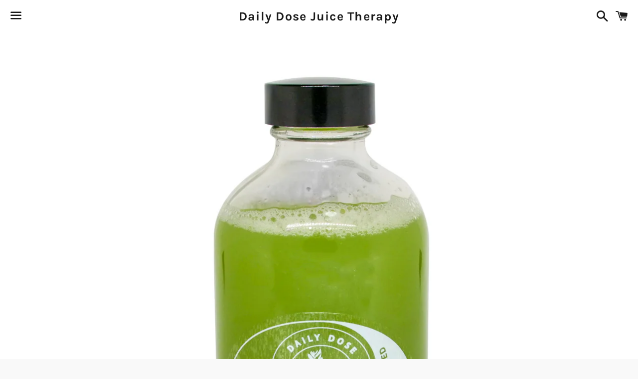

--- FILE ---
content_type: application/x-javascript; charset=utf-8
request_url: https://bundler.nice-team.net/app/shop/status/daily-dose-juice-therapy.myshopify.com.js?1768286768
body_size: -384
content:
var bundler_settings_updated='1651596712';

--- FILE ---
content_type: application/javascript
request_url: https://d23q5nbcgyhe1y.cloudfront.net/alpaca.js?t=202601122346
body_size: 47713
content:
/*! For license information please see alpaca.js.LICENSE.txt */
(()=>{var e={498:()=>{"function"!=typeof Object.assign&&Object.defineProperty(Object,"assign",{value:function(e){"use strict";if(null==e)throw new TypeError("Cannot convert undefined or null to object");for(var a=Object(e),t=1;t<arguments.length;t++){var n=arguments[t];if(null!=n)for(var o in n)Object.prototype.hasOwnProperty.call(n,o)&&(a[o]=n[o])}return a},writable:!0,configurable:!0}),Object.entries||(Object.entries=function(e){for(var a=Object.keys(e),t=a.length,n=new Array(t);t--;)n[t]=[a[t],e[a[t]]];return n}),String.prototype.includes||(String.prototype.includes=function(e,a){"use strict";if(e instanceof RegExp)throw TypeError("first argument must not be a RegExp");return void 0===a&&(a=0),-1!==this.indexOf(e,a)})},13:(e,a,t)=>{"use strict";t.d(a,{A:()=>p});var n=t(601),o=t.n(n),i=t(314),r=t.n(i),c=t(417),l=t.n(c),s=new URL(t(440),t.b),_=r()(o()),d=l()(s);_.push([e.id,`#shopify-section-alpaca{max-width:100vw}:root{--alpaca-vh: 1vh;--alpaca_announcement_bar_height: 60px;--alpaca_button_font_size: 15px;--alpaca_button_font_letter_spacing: 0px;--alpaca_button_font_text_transform: "none";--alpaca_button_border_radius: 5px;--alpaca_button_bg_color: #000000;--alpaca_button_text_color: #ffffff;--alpaca_cell_height: 70px;--alpaca_cell_height_small: 50px;--alpaca_cell_height_tablet_desktop: 70px;--alpaca_delivery_methods_indicator_icon: #000000;--alpaca_disabled_cell_bg_color: #eeeeee;--alpaca_disabled_cell_text_color: #999999;--alpaca_footer_height: 46px;--alpaca_footer_height_desktop: 46px;--alpaca_footer_padding: 20px;--alpaca_footer_padding_tablet_desktop: 40px;--alpaca_icon_color: #323232;--alpaca_input_border_radius: 5px;--alpaca_in_stock_icon_color: #2ab02f;--alpaca_modal_border_radius: 5px;--alpaca_out_of_stock_icon_color: #e85f5f;--alpaca_primary_text_color: #323232;--alpaca_primary_font_size: 14px;--alpaca_primary_font_letter_spacing: 0px;--alpaca_primary_font_text_transform: "none";--alpaca_secondary_text_color: #565656;--alpaca_secondary_font_size: 14px;--alpaca_secondary_font_letter_spacing: 0px;--alpaca_secondary_font_text_transform: "none";--alpaca_selected_cell_bg_color: #000000;--alpaca_selected_cell_text_color: #ffffff;--alpaca_text_field_border_color: #e0e0e0;--alpaca_text_field_border_color_focus: #000000;--alpaca_timesheet_bg_color: #ffffff;--alpaca_timesheet_bg_color_dark: #f4f4f4;--alpaca_timesheet_border_color: #e0e0e0;--alpaca_timesheet_pane_body_subdued_bg: #fbfbfb}.pac-container{z-index:2147483647;position:fixed !important}.__alpaca{position:relative;z-index:2147483647}.__alpaca__flash{z-index:400}.__alpaca__icon--loading{z-index:290}.__alpaca__notice{z-index:280}.__alpaca__pane.__alpaca--is-active{z-index:270}.__alpaca__overlay{z-index:260}.__alpaca__pane{z-index:250}.__alpaca__timesheet__footer{z-index:150}.__alpaca__grid{z-index:100}.__alpaca__grid__column{z-index:90}.__alpaca__cell__radio{z-index:70}.__alpaca *{box-sizing:border-box;box-shadow:none;border:0;margin:0;padding:0;color:var(--alpaca_secondary_text_color);font-family:-apple-system,BlinkMacSystemFont,"Segoe UI",Roboto,Helvetica,Arial,sans-serif,"Apple Color Emoji","Segoe UI Emoji","Segoe UI Symbol";font-weight:400;font-style:normal;font-size:var(--alpaca_secondary_font_size);line-height:20px;letter-spacing:var(--alpaca_secondary_font_letter_spacing);text-transform:var(--alpaca_secondary_font_text_transform);-webkit-font-smoothing:subpixel-antialiased}.__alpaca h1,.__alpaca h2,.__alpaca h3,.__alpaca h4,.__alpaca h5,.__alpaca h6{color:var(--alpaca_primary_text_color);font-family:-apple-system,BlinkMacSystemFont,"Segoe UI",Roboto,Helvetica,Arial,sans-serif,"Apple Color Emoji","Segoe UI Emoji","Segoe UI Symbol";font-weight:500;font-style:normal;font-size:var(--alpaca_primary_font_size);letter-spacing:var(--alpaca_primary_font_letter_spacing)}.__alpaca h2.__alpaca__h2{font-size:15px}.__alpaca p{color:var(--alpaca_secondary_text_color);font-family:-apple-system,BlinkMacSystemFont,"Segoe UI",Roboto,Helvetica,Arial,sans-serif,"Apple Color Emoji","Segoe UI Emoji","Segoe UI Symbol";font-weight:400;font-style:normal;font-size:var(--alpaca_secondary_font_size);letter-spacing:var(--alpaca_secondary_font_letter_spacing)}.__alpaca strong{font-weight:500}.__alpaca svg,.__alpaca g,.__alpaca circle,.__alpaca path{pointer-events:none;fill:var(--alpaca_icon_color)}.__alpaca button{border:0}.__alpaca ul,.__alpaca ol{list-style-position:inside}.__alpaca--is-hidden{display:none !important;pointer-events:none !important;visibility:hidden}.__alpaca--is-disabled{pointer-events:none}.__alpaca--is-loading{pointer-events:none}.__alpaca--is-loading>.__alpaca__icon--loading{display:block;top:calc(50% - 15px)}.__alpaca--is-loading>.__alpaca__loading_message{opacity:1;transform:translate3d(-50%, -50%, 0) translateY(15px)}.__alpaca--is-loading-page .__alpaca__timesheet__body .__alpaca__icon--loading{opacity:1}.__alpaca--is-loading-page .__alpaca__grid{opacity:0}.__alpaca--is-loading-page .__alpaca__btn--next{pointer-events:none}.__alpaca--has-error>.__alpaca__notice{display:block}.__alpaca--hide-close-pane-icon .__alpaca__pane__action{display:none}.__alpaca__flash{pointer-events:none;position:fixed;left:50%;text-align:center;border-radius:5px;opacity:0;bottom:20px;padding:10px 20px;background:rgba(0,0,0,.8);color:#fff;font-size:16px;transition:transform .25s ease-in-out,opacity .25s ease-in-out;transform:translateY(30px) translateX(-50%)}.__alpaca__flash.__alpaca--has-error{background:#a22525}.__alpaca__flash.__alpaca--is-visible{opacity:1;transform:translateY(0) translateX(-50%)}.__alpaca__lowercase{text-transform:lowercase}.__alpaca__loading_message{opacity:0;transition:all .25s ease-in-out;position:absolute;top:50%;left:50%;transform:translate3d(-50%, -50%, 0) translateY(30px);pointer-events:none;text-align:center;min-width:240px}.__alpaca__timesheet__shadow--top{position:fixed;z-index:500;left:0;right:0;height:10px;opacity:0;pointer-events:none;transition:height .2s ease-in,opacity .2s ease-in;background:linear-gradient(0deg, rgba(0, 0, 0, 0) 0%, rgba(0, 0, 0, 0.04) 100%);transition:height .2s ease-in,opacity .2s ease-in}.__alpaca__timesheet__shadow--bottom{position:fixed;z-index:500;left:0;right:0;height:10px;opacity:0;pointer-events:none;transition:height .2s ease-in,opacity .2s ease-in;background:linear-gradient(180deg, rgba(0, 0, 0, 0) 0%, rgba(0, 0, 0, 0.04) 100%);bottom:calc(var(--alpaca_footer_height) + var(--alpaca_footer_padding) + var(--alpaca_footer_padding));transition:height .2s ease-in,opacity .2s ease-in}.__alpaca__timesheet__shadow--is-visible{opacity:1;height:40px}.__alpaca__more_times_available{cursor:pointer;position:fixed;z-index:510;left:50%;bottom:calc(var(--alpaca_footer_height) + var(--alpaca_footer_padding) + var(--alpaca_footer_padding));transform:translateX(-50%) translateY(0);margin-bottom:15px;background:#000;color:#fff;text-align:center;padding:5px 15px;border-radius:50px;font-size:13px;transition:all .2s ease-in-out;pointer-events:all;opacity:1}.__alpaca__more_times_available--is-hidden{pointer-events:none;opacity:0;transform:translateX(-50%) translateY(15px)}.__alpaca__checkout__field--is-disabled{pointer-events:none !important;background:#f0f0f0 !important;color:#666 !important;cursor:not-allowed !important}.__alpaca__icon--loading{display:none;position:fixed;top:50%;left:50%;transform:translate(-50%, -50%);-webkit-animation:alpaca-spin 1s linear infinite;-moz-animation:alpaca-spin 1s linear infinite;animation:alpaca-spin 1s linear infinite}.__alpaca__icon--next{width:10px;height:16px}.__alpaca__icon--prev{width:10px;height:16px}.__alpaca__icon--close{width:14px;height:14px}.__alpaca__icon--down{width:9px;height:5px}.__alpaca__icon--out-of-stock{margin-right:10px}.__alpaca__icon--out-of-stock svg,.__alpaca__icon--out-of-stock g,.__alpaca__icon--out-of-stock circle,.__alpaca__icon--out-of-stock path{fill:var(--alpaca_out_of_stock_icon_color)}.__alpaca__icon--in-stock{margin-right:10px}.__alpaca__icon--in-stock svg,.__alpaca__icon--in-stock g,.__alpaca__icon--in-stock circle,.__alpaca__icon--in-stock path{fill:var(--alpaca_in_stock_icon_color)}.__alpaca__heading{font-size:15px;width:100%;text-align:left}.__alpaca__heading--centered{text-align:center}.__alpaca__text{margin-bottom:15px}.__alpaca__subdued{font-size:14px;font-weight:400;margin-left:5px;color:#999}.__alpaca__checkout__container{padding:0 16px 26px 16px;max-height:500px;opacity:1;transition:max-height .15s ease-in,padding .15s ease-in,opacity .15s ease-in}.__alpaca__checkout__container .btn{padding:14px 1.7em;width:100%}.__alpaca__checkout__container--is-hidden{max-height:0;transition:max-height .15s ease-out,padding .15s ease-out,opacity .15s ease-out;overflow:hidden;padding:0 16px;opacity:0}.__alpaca__img{display:inline-block;border:1px solid var(--alpaca_timesheet_border_color);max-width:60px;margin-right:10px}.__alpaca__loading_btn{position:relative}.__alpaca__loading_btn .__alpaca__icon--loading{pointer-events:none;position:absolute;left:50%;top:50%;opacity:0}.__alpaca__loading_btn.__alpaca--is-loading span{opacity:0;transform:translate3d(0, 10px, 0)}.__alpaca__loading_btn.__alpaca--is-loading .__alpaca__icon--loading{opacity:1}.__alpaca__btn{position:relative;display:flex;width:100%;align-items:center;justify-content:center;background:var(--alpaca_button_bg_color);color:var(--alpaca_button_text_color);border-radius:var(--alpaca_button_border_radius);height:auto;min-height:var(--alpaca_footer_height);padding:0 10px;margin:0;cursor:pointer;font-family:-apple-system,BlinkMacSystemFont,"Segoe UI",Roboto,Helvetica,Arial,sans-serif,"Apple Color Emoji","Segoe UI Emoji","Segoe UI Symbol";font-weight:500;font-style:normal;font-size:var(--alpaca_button_font_size);line-height:20px;letter-spacing:var(--alpaca_button_font_letter_spacing);text-transform:var(--alpaca_button_font_text_transform)}.__alpaca__btn[disabled],.__alpaca__btn.__alpaca--is-disabled{pointer-events:none;user-select:none;background:#e7e7e7;opacity:.8}.__alpaca__btn[disabled] span,.__alpaca__btn.__alpaca--is-disabled span{color:#a5a5a5}.__alpaca__btn--width-auto{width:auto;padding:0 20px}.__alpaca__btn span{color:var(--alpaca_button_text_color);pointer-events:none;transform:translate3d(0, 0, 0);transition:all .25s ease-in-out;opacity:1;font-family:-apple-system,BlinkMacSystemFont,"Segoe UI",Roboto,Helvetica,Arial,sans-serif,"Apple Color Emoji","Segoe UI Emoji","Segoe UI Symbol";font-weight:500;font-style:normal;font-size:var(--alpaca_button_font_size);line-height:20px;letter-spacing:var(--alpaca_button_font_letter_spacing);text-transform:var(--alpaca_button_font_text_transform);white-space:nowrap}.__alpaca__btn svg{display:block}.__alpaca__btn svg,.__alpaca__btn g,.__alpaca__btn circle,.__alpaca__btn path{fill:var(--alpaca_button_text_color)}.__alpaca__btn .__alpaca__icon--loading{pointer-events:none;position:absolute;left:50%;top:50%;opacity:0}.__alpaca__btn.__alpaca--is-loading span{opacity:0;transform:translate3d(0, 10px, 0)}.__alpaca__btn.__alpaca--is-loading .__alpaca__icon--loading{opacity:1}.__alpaca__btn--secondary{background:var(--alpaca_button_text_color);color:var(--alpaca_button_bg_color) !important;border:1px solid var(--alpaca_timesheet_border_color) !important}.__alpaca__btn--secondary span{color:var(--alpaca_button_bg_color) !important}.__alpaca__btn--secondary svg{fill:var(--alpaca_button_text_color)}.__alpaca__btn--secondary g,.__alpaca__btn--secondary circle,.__alpaca__btn--secondary path{fill:var(--alpaca_button_color)}.__alpaca__btn--secondary .__alpaca__icon--loading{fill:var(--alpaca_button_color) !important}.__alpaca__btn--secondary:hover{background:var(--alpaca_timesheet_bg_color_dark)}.__alpaca__btn--slim{min-height:32px !important;display:inline-block;width:auto;padding:6px 12px}.__alpaca__btn--connected-right{border-radius:0 var(--alpaca_button_border_radius) var(--alpaca_button_border_radius) 0;border-left:none !important}.__alpaca__btn--text-only{margin:0 auto;display:flex;align-items:center;justify-content:center;padding:4px 8px;color:var(--alpaca_secondary_text_color);border-radius:var(--alpaca_button_border_radius);font-family:-apple-system,BlinkMacSystemFont,"Segoe UI",Roboto,Helvetica,Arial,sans-serif,"Apple Color Emoji","Segoe UI Emoji","Segoe UI Symbol";font-weight:400;font-style:normal;font-size:var(--alpaca_secondary_font_size);letter-spacing:var(--alpaca_secondary_font_letter_spacing);background:var(--alpaca_timesheet_bg_color);height:auto;min-height:auto;cursor:pointer}.__alpaca__btn--text-only.__alpaca--is-hidden{display:none !important}.__alpaca__btn--text-only:hover{background:var(--alpaca_timesheet_bg_color_dark);box-shadow:none}.__alpaca__btn--text-only .__alpaca__icon{margin-left:4px}.__alpaca__btn--text-only span{pointer-events:none;color:var(--alpaca_secondary_text_color);font-family:-apple-system,BlinkMacSystemFont,"Segoe UI",Roboto,Helvetica,Arial,sans-serif,"Apple Color Emoji","Segoe UI Emoji","Segoe UI Symbol";font-weight:400;font-style:normal;font-size:var(--alpaca_secondary_font_size);letter-spacing:var(--alpaca_secondary_font_letter_spacing)}.__alpaca__btn--text-only svg,.__alpaca__btn--text-only g,.__alpaca__btn--text-only circle,.__alpaca__btn--text-only path{pointer-events:none;fill:var(--alpaca_secondary_text_color)}.__alpaca__btn--margin-top{margin-top:10px}.__alpaca__btn--inactive{pointer-events:none}.__alpaca__btn--inactive svg,.__alpaca__btn--inactive g,.__alpaca__btn--inactive circle,.__alpaca__btn--inactive path{display:none}.__alpaca__btn--footer,.__alpaca__btn--next,.__alpaca__btn--prev{position:relative;top:0;opacity:1;transition:all .25s ease-in-out}.__alpaca__btn--footer.__alpaca--is-hidden,.__alpaca__btn--next.__alpaca--is-hidden,.__alpaca__btn--prev.__alpaca--is-hidden{display:flex !important;opacity:0;top:10px}.__alpaca__btn--footer.__alpaca--fully-hidden,.__alpaca__btn--next.__alpaca--fully-hidden,.__alpaca__btn--prev.__alpaca--fully-hidden{display:none !important}.__alpaca__btn--footer{flex:1}.__alpaca__btn--next,.__alpaca__btn--prev{display:flex;flex:0;user-select:none}.__alpaca__btn--next path,.__alpaca__btn--prev path{fill:var(--alpaca_button_text_color)}.__alpaca__btn--prev{margin-right:var(--alpaca_footer_padding);padding:0 25px 0 20px;overflow:visible}.__alpaca__btn--next{margin-left:var(--alpaca_footer_padding);padding:0 20px 0 25px;overflow:visible}.__alpaca__btn__label--prev{display:none}.__alpaca__btn__label--next{display:none}.__alpaca__label{display:block;position:absolute;width:calc(100% - 24px);left:12px;top:4px;font-size:12px;font-weight:400;z-index:320;pointer-events:none;opacity:0;transform:translate3d(0, 10px, 0);transition:all .2s ease-out}.__alpaca__input{-webkit-appearance:none;-webkit-font-smoothing:inherit;box-sizing:border-box;box-shadow:0 0 0 1px rgba(0,0,0,0);padding:10px 11px;margin:0 !important;display:block;border:1px solid var(--alpaca_text_field_border_color);font-weight:400;min-height:46px;width:100%;border-radius:var(--alpaca_input_border_radius);transition:all .2s ease-out;font-size:16px;text-indent:0 !important}.__alpaca__input:focus{border-color:var(--alpaca_text_field_border_color_focus);box-shadow:0 0 0 1px var(--alpaca_text_field_border_color_focus);outline:none}.__alpaca__input--connected-right{border-radius:var(--alpaca_button_border_radius) 0 0 var(--alpaca_button_border_radius)}.__alpaca__notice{display:none;position:fixed;left:50%;top:50%;transform:translate(-50%, -50%);max-width:480px;width:80vw;text-align:center}.__alpaca__notice .__alpaca__btn{width:auto;display:inline-block;padding:0 30px}.__alpaca__overlay{display:block !important;position:fixed;top:0;left:0;width:100vw;max-width:100vw;height:100vh;height:calc(var(--alpaca-vh)*100);opacity:1;background:rgba(0,0,0,.6);transform:translate3d(0, 0, 0);transition:all .2s ease-in}.__alpaca__overlay.__alpaca--is-hidden{transform:translate3d(0, 30px, 0);display:block !important;opacity:0;pointer-events:none}.__alpaca__pane{position:fixed;display:flex;flex-direction:column;overflow:hidden;transform:translate3d(-50%, 0, 0);width:100%;bottom:0;left:50%;max-width:100%;max-height:80%;opacity:1;background:var(--alpaca_timesheet_bg_color);box-shadow:0px 1px 10px 3px rgba(0,0,0,.1);transition:all .2s ease-in;max-width:480px;border-radius:var(--alpaca_modal_border_radius) var(--alpaca_modal_border_radius) 0 0;opacity:0}.__alpaca__pane.__alpaca--is-active{opacity:1}.__alpaca__pane--is-loading>.__alpaca__pane__header,.__alpaca__pane--is-loading>.__alpaca__pane__body,.__alpaca__pane--is-loading>.__alpaca__pane__row{opacity:0}.__alpaca__pane--is-loading>.__alpaca__icon--loading{display:block;top:calc(50% - 15px)}.__alpaca__pane--is-loading>.__alpaca__loading_message{opacity:1;transform:translate3d(-50%, -50%, 0) translateY(15px)}.__alpaca__pane--large{max-width:600px;min-height:300px}.__alpaca__pane.__alpaca--is-hidden{transform:translate3d(-50%, 0, 0) translateY(30px);display:flex !important;opacity:0;pointer-events:none}.__alpaca__pane.__alpaca--is-loading .__alpaca__timesheet__header,.__alpaca__pane.__alpaca--is-loading .__alpaca__timesheet__body,.__alpaca__pane.__alpaca--is-loading .__alpaca__timesheet__footer,.__alpaca__pane.__alpaca--has-error .__alpaca__timesheet__header,.__alpaca__pane.__alpaca--has-error .__alpaca__timesheet__body,.__alpaca__pane.__alpaca--has-error .__alpaca__timesheet__footer{display:none}.__alpaca__pane.__alpaca--is-loading__row,.__alpaca__pane.__alpaca--has-error__row{display:none}.__alpaca__pane__form{display:flex;flex-direction:column;max-height:80vh;max-height:calc(var(--alpaca-vh)*80)}.__alpaca__pane__action{cursor:pointer;pointer-events:all;display:inline-block;padding:10px;position:fixed;right:10px;font-size:0;border-radius:var(--alpaca_button_border_radius);background:var(--alpaca_timesheet_bg_color);width:auto;max-width:none;min-width:30px}.__alpaca__pane__action:hover{background:var(--alpaca_timesheet_bg_color_dark);box-shadow:none}.__alpaca__pane__action svg{display:block}.__alpaca__pane__header{padding:20px;border-radius:var(--alpaca_modal_border_radius) var(--alpaca_modal_border_radius) 0 0;background:var(--alpaca_timesheet_bg_color);text-align:center;display:flex;align-items:center;justify-content:space-between;flex:1;border-bottom:1px solid var(--alpaca_timesheet_border_color);height:var(--alpaca_cell_height)}.__alpaca__pane__header--fixed{flex:0 0 auto}.__alpaca__pane__header--centered{justify-content:center}.__alpaca__pane__row{padding:20px}.__alpaca__pane__row+.__alpaca__pane__row{padding-top:0}.__alpaca__pane__row--no-padding{padding:0}.__alpaca__pane__row+.__alpaca__pane__row{padding-top:0}.__alpaca__pane__row--no-padding+.__alpaca__pane__row{padding-top:20px}.__alpaca__pane__row--scroll{flex:1 1 auto;overflow-y:auto;overflow-x:scroll}.__alpaca__pane__row--footer{padding-top:20px !important;border-top:1px solid var(--alpaca_timesheet_border_color)}.__alpaca__pane__row--footer--horizontal{display:flex;flex-direction:row;justify-content:space-between}.__alpaca__pane__row--footer--horizontal .__alpaca__btn{width:auto;display:inline-block;padding:0 20px;margin:0 !important}.__alpaca__pane__row P+ul{margin-top:16px}.__alpaca__pane__body{padding:20px;overflow:auto}.__alpaca__delivery_rates__form{display:flex;flex-direction:column;max-height:calc(100% - 20px)}.__alpaca__form{display:flex;flex-direction:column}.__alpaca__form--horizontal{flex-direction:row;width:100%;margin-right:10px}.__alpaca__form--horizontal:last-child,.__alpaca__form--horizontal:only-child{margin-right:0}.__alpaca__form--horizontal .__alpaca__field{flex:1}.__alpaca__announcement_bar{height:var(--alpaca_announcement_bar_height);border:0;margin:0;display:block;background-color:var(--alpaca_button_bg_color);color:var(--alpaca_button_text_color);font-family:-apple-system,BlinkMacSystemFont,"Segoe UI",Roboto,Helvetica,Arial,sans-serif,"Apple Color Emoji","Segoe UI Emoji","Segoe UI Symbol";font-weight:400;font-style:normal;font-size:var(--alpaca_secondary_font_size);letter-spacing:var(--alpaca_secondary_font_letter_spacing);text-transform:var(--alpaca_secondary_font_text_transform);text-align:center;text-decoration:none;padding:10px;cursor:pointer;width:100%}.__alpaca__announcement_bar:focus{outline:1px dotted #212121;outline:5px auto -webkit-focus-ring-color;box-shadow:inset 0px 0px 0px 2px rgba(94,158,214,.6)}.__alpaca__announcement_bar.__alpaca--is-hidden{display:none}.__alpaca__grid{opacity:1;display:flex;width:100%;text-align:center;position:relative;left:0;transition:left .25s ease-in-out,opacity .25s ease-in-out .1s}.__alpaca__grid__column{position:relative;display:flex;flex-direction:column;width:33.3333%;border-right:1px solid var(--alpaca_timesheet_border_color);background:var(--alpaca_timesheet_bg_color)}.__alpaca__cell{height:var(--alpaca_cell_height);display:flex;flex-direction:column;align-items:center;justify-content:center;border-bottom:1px solid var(--alpaca_timesheet_border_color)}.__alpaca__cell__radio{display:none;position:absolute;clip-path:polygon(0 0)}.__alpaca__cell__radio:checked+.__alpaca__cell__label,.__alpaca__cell__radio:checked+.__alpaca__cell__label[for]{background:var(--alpaca_selected_cell_bg_color);color:var(--alpaca_selected_cell_text_color)}.__alpaca__cell__radio:disabled+.__alpaca__cell__label,.__alpaca__cell__radio:disabled+.__alpaca__cell__label[for]{background:var(--alpaca_disabled_cell_bg_color);color:var(--alpaca_disabled_cell_text_color);cursor:no-drop;text-decoration:line-through}.__alpaca__cell__radio:focus+.__alpaca__cell__label,.__alpaca__cell__radio:focus+.__alpaca__cell__label[for]{box-shadow:inset 0px 0px 0px 2px rgba(94,158,214,.6)}.__alpaca__cell__label,.__alpaca__cell__label[for]{user-select:none;position:relative;background:var(--alpaca_timesheet_bg_color);color:var(--alpaca_primary_text_color);display:flex !important;align-items:center;justify-content:center;height:100%;width:100%;font-size:var(--alpaca_primary_font_size);letter-spacing:var(--alpaca_primary_font_letter_spacing);text-transform:var(--alpaca_primary_font_text_transform);font-weight:500;font-style:normal;padding:0 5px;cursor:pointer}.__alpaca__cell__label:hover,.__alpaca__cell__label[for]:hover{background:var(--alpaca_timesheet_bg_color_dark);color:var(--alpaca_primary_text_color)}.__alpaca__timesheet__header{flex:0 0 auto;height:calc(var(--alpaca_cell_height)*2);display:flex;flex-direction:column;background:var(--alpaca_timesheet_pane_body_subdued_bg)}.__alpaca__timesheet__body{max-width:100vw;flex:1 1 auto;position:relative;overflow-y:auto;overflow-x:hidden;-webkit-overflow-scrolling:touch;background:var(--alpaca_timesheet_pane_body_subdued_bg)}.__alpaca__timesheet__body::-webkit-scrollbar{display:none}.__alpaca__timesheet__body .__alpaca__icon--loading{pointer-events:none;transition:all .2s ease-in-out;opacity:0;transform:translate3d(0, 10px, 0);display:block;z-index:10}.__alpaca__timesheet__footer{display:flex;justify-content:space-between;flex-direction:row;background:var(--alpaca_timesheet_bg_color);box-shadow:0 0px 0px 1px var(--alpaca_timesheet_border_color);padding:var(--alpaca_footer_padding);width:100%;bottom:0}.__alpaca__field{border-bottom:1px solid var(--alpaca_timesheet_border_color);margin:0 20px;padding:20px 0;display:block;position:relative}.__alpaca__field--no-bottom-border{border-bottom:none}.__alpaca__field--no-outer-spacing{padding:0;margin:0}.__alpaca__field--has-entry .__alpaca__label{opacity:1;transform:translate3d(0, 0, 0)}.__alpaca__field--has-entry .__alpaca__input{padding:18px 11px 2px 11px}.__alpaca__field__inner{display:flex;flex-direction:row;align-items:flex-start;justify-content:center}.__alpaca__field__variants{display:flex;align-items:center;text-align:left;background:#fff4f4;border:1px solid #ffcece;padding:10px;margin-top:10px;border-radius:5px}.__alpaca__field__variants__message{display:inline-block;color:#9a2d2d}.__alpaca__field__variants__list{margin-bottom:10px}.__alpaca__field__variants__list__item{display:flex;align-items:center;border-bottom:1px solid var(--alpaca_timesheet_border_color);padding:12px 0}.__alpaca__field__variants__list__item:last-child{border-bottom:none;padding-bottom:0}.__alpaca__field:last-child{border-bottom:none}.__alpaca__field__content{display:flex;width:100%}.__alpaca__field__content--centered{align-items:center}.__alpaca__field__content__inner_span{display:inline-block;white-space:nowrap;text-align:left}.__alpaca__field__content__inner_link{display:inline-block;text-decoration:underline;text-align:left}.__alpaca__field__details{flex:1;text-align:left}.__alpaca__field__instructions{font-size:13px;text-align:left;margin-top:5px}.__alpaca__field__label{position:relative;flex:1;display:flex;flex-direction:column;padding-left:24px;text-align:center;cursor:pointer}.__alpaca__field__label__left{display:inline-block;color:var(--alpaca_primary_text_color);margin:0 7px 0 0px}.__alpaca__field__label__right{display:inline-block}.__alpaca__field__label:before{box-sizing:border-box;content:"";display:block;position:absolute;top:0px;left:0px;border-radius:50%;margin-right:5px;width:16px;height:16px;border:1px solid #ccc;background:#fff}.__alpaca__field__label:after{box-sizing:border-box;content:"";display:block;width:10px;height:10px;background:var(--alpaca_button_bg_color);position:absolute;border-radius:50%;top:3px;left:3px;opacity:0;transform:scale(0, 0);transition:all .2s cubic-bezier(0.64, 0.57, 0.67, 1.53)}.__alpaca__field__inner--unavailable .__alpaca__field__label:before{content:"";display:block;background:url(${d}) !important;opacity:1 !important;border:none !important;width:14px;height:14px;margin:2px}.__alpaca__field__inner--unavailable .__alpaca__field__label:after{display:none !important}.__alpaca__field__radio{display:none !important}.__alpaca__field__radio[disabled]+.__alpaca__field__label{cursor:default}.__alpaca__field__radio[disabled]+.__alpaca__field__label:before{background:#f5f5f5;opacity:.6}.__alpaca__field__radio[disabled]+.__alpaca__field__label .__alpaca__field__name{opacity:.6}.__alpaca__field__radio:checked+.__alpaca__field__label:after{opacity:1;transform:scale(1, 1)}.__alpaca__location{display:flex;flex-direction:row;border-bottom:1px solid var(--alpaca_timesheet_border_color);margin-bottom:20px;padding-bottom:20px}.__alpaca__location:last-child{margin-bottom:0;padding-bottom:0;border-bottom:none}.__alpaca__location__list{position:relative}.__alpaca__location__list .__alpaca__icon--loading{pointer-events:none;position:absolute;left:50%;top:50%;opacity:0}.__alpaca__location__list.__alpaca--is-loading .__alpaca__location__postal_code_container,.__alpaca__location__list.__alpaca--is-loading .__alpaca__location{opacity:.5}.__alpaca__location__list.__alpaca--is-loading>.__alpaca__icon--loading{opacity:1}.__alpaca__location__postal_code_container{display:flex;margin-bottom:30px}.__alpaca__location__image{width:30%;margin-right:20px}.__alpaca__location__details{flex:1}.__alpaca__location__select{margin-left:10px}.__alpaca__location__img{display:block;margin:0 !important;max-width:100% !important}.__alpaca__location__address__name{font-size:16px !important;font-weight:500 !important;margin:0 0 8px 0 !important;text-align:left !important;text-decoration:underline}.__alpaca__location__distance{font-size:14px;font-weight:400;color:#999}.__alpaca__location__address__address,.__alpaca__location__address__city_province_postal{margin:0 !important}.__alpaca__location__hours{margin-top:12px}.__alpaca__location__time_group{margin-bottom:8px}.__alpaca__location__time_days{display:block;font-weight:500;color:var(--alpaca_primary_text_color) !important}.__alpaca__location__time_hours{display:block}.__alpaca__date__day{display:inline-block}.__alpaca__date__day_of_week{display:inline-block}.__alpaca__inventory{padding:20px;margin-bottom:20px;border-radius:var(--alpaca_modal_border_radius);border:1px solid var(--alpaca_timesheet_border_color)}.__alpaca__inventory a{text-decoration:underline !important}.__alpaca__inventory p:last-child{margin-bottom:0;padding-bottom:0}.__alpaca__inventory:empty{display:none}.__alpaca__inventory__notice{display:flex;align-items:center;justify-content:center}.__alpaca__inventory__line-item{display:flex;align-items:center;text-align:left;border-bottom:1px solid var(--alpaca_timesheet_border_color);padding-bottom:10px;margin-bottom:10px}.__alpaca__inventory__line-item:last-child{border-bottom:none;margin-bottom:0;padding-bottom:0}.__alpaca__delivery_methods{text-align:left;max-width:400px;flex-grow:1}.__alpaca__delivery_methods__wrapper{display:flex;justify-content:flex-end;margin:0;padding:16px 0}.__alpaca__delivery_methods__wrapper--is-disabled{pointer-events:none;user-select:none}.__alpaca__delivery_methods__wrapper.__alpaca--is-hidden{display:none}.__alpaca__delivery_methods__container{display:block;width:100%}.__alpaca__delivery_methods__label{display:inline-block;cursor:default;margin:0 0 8px 0;font-size:12px !important;cursor:default !important}.__alpaca__delivery_methods__label__cta{cursor:pointer;text-decoration:underline}.__alpaca__delivery_methods__list{display:inline-block;border:1px solid #d9d9d9;border-radius:5px;overflow:hidden;width:100%;background:#fafafa;position:relative;max-height:500px;transition:max-height .25s ease-in-out}.__alpaca__delivery_methods__list .__alpaca__icon--loading{display:none}.__alpaca__delivery_methods__list.__alpaca--is-loading{max-height:60px}.__alpaca__delivery_methods__list.__alpaca--is-loading .__alpaca__icon--loading{display:block;position:absolute;top:50%}.__alpaca__delivery_methods__list.__alpaca--is-loading .__alpaca__delivery_methods__list__item{opacity:0 !important}.__alpaca__delivery_methods__list__item{cursor:pointer;opacity:1 !important;display:flex;align-items:center;padding:12px 16px;border-bottom:1px solid #d9d9d9;background:#fafafa}.__alpaca__delivery_methods__list__item.__alpaca--is-hidden{display:none}.__alpaca__delivery_methods__list__item--last,.__alpaca__delivery_methods__list__item:last-child{border-bottom:0}.__alpaca__delivery_methods__list__item *{pointer-events:none}.__alpaca__delivery_methods__list__item:hover{opacity:1 !important;background:#f5f5f5}.__alpaca__delivery_methods__list__item:hover .__alpaca__delivery_methods__list__item__indicator__icon{border-color:#b3b3b3}.__alpaca__delivery_methods__list__item--empty{border-bottom:0;cursor:default}.__alpaca__delivery_methods__list__item--empty:hover{background:#fafafa}.__alpaca__delivery_methods__list__item--selected{background:#fff}.__alpaca__delivery_methods__list__item--selected:hover{opacity:1 !important;background:#fff}.__alpaca__delivery_methods__list__item--selected:hover .__alpaca__delivery_methods__list__item__indicator__icon{border-color:var(--alpaca_delivery_methods_indicator_icon)}.__alpaca__delivery_methods__list__item--selected .__alpaca__delivery_methods__list__item__indicator{pointer-events:all !important}.__alpaca__delivery_methods__list__item--selected .__alpaca__delivery_methods__list__item__indicator .__alpaca__icon{transition:all .25s ease-in-out}.__alpaca__delivery_methods__list__item--selected .__alpaca__delivery_methods__list__item__indicator .__alpaca__icon--checkmark{opacity:1;top:50%;height:6px;width:8px}.__alpaca__delivery_methods__list__item--selected .__alpaca__delivery_methods__list__item__indicator .__alpaca__icon--clear{opacity:0;top:calc(50% + 5px);height:8px;width:8px}.__alpaca__delivery_methods__list__item--selected .__alpaca__delivery_methods__list__item__indicator:hover .__alpaca__icon--checkmark{opacity:0;top:calc(50% + 5px)}.__alpaca__delivery_methods__list__item--selected .__alpaca__delivery_methods__list__item__indicator:hover .__alpaca__icon--clear{opacity:1;top:50%}.__alpaca__delivery_methods__list__item--selected .__alpaca__delivery_methods__list__item__indicator:hover .__alpaca__delivery_methods__list__item__indicator__icon{background:var(--alpaca_delivery_methods_indicator_icon);border-color:var(--alpaca_delivery_methods_indicator_icon)}.__alpaca__delivery_methods__list__item--selected .__alpaca__delivery_methods__list__item__indicator__icon{background:var(--alpaca_delivery_methods_indicator_icon);border-color:var(--alpaca_delivery_methods_indicator_icon)}.__alpaca__delivery_methods__list__item--selected .__alpaca__delivery_methods__list__item__indicator__icon svg{opacity:1}.__alpaca__delivery_methods__list__item__icon{display:flex}.__alpaca__delivery_methods__list__item__icon svg,.__alpaca__delivery_methods__list__item__icon g{fill:none}.__alpaca__delivery_methods__list__item__details{flex:1;padding:0 16px}.__alpaca__delivery_methods__list__item__details__title{padding:0 !important;margin:0 !important;font-size:14px !important;color:#333 !important;line-height:20px !important;float:none !important}.__alpaca__delivery_methods__list__item__details__subtitle{padding:0 !important;margin:0 !important;font-size:12px !important;color:#7b7b7b !important;line-height:18px !important;float:none !important}.__alpaca__delivery_methods__list__item__indicator{position:relative;padding:18px;right:-9px}.__alpaca__delivery_methods__list__item__indicator .__alpaca__icon--loading{opacity:0;display:block;position:absolute}.__alpaca__delivery_methods__list__item__indicator__icon{opacity:1;display:block;position:absolute;width:18px;height:18px;border-radius:18px;background:rgba(0,0,0,0);border:1px solid #ccc;top:50%;left:50%;transform:translate(-50%, -50%)}.__alpaca__delivery_methods__list__item__indicator__icon svg{display:block;position:absolute;opacity:0;top:50%;left:50%;transform:translate(-50%, -50%)}.__alpaca__delivery_methods__list__item--is-loading .__alpaca__delivery_methods__list__item__indicator .__alpaca__icon--loading{opacity:1}.__alpaca__delivery_methods__list__item--is-loading .__alpaca__delivery_methods__list__item__indicator__icon{opacity:0}.__alpaca__delivery_methods--horizontal .__alpaca__delivery_methods__list{display:flex;flex-direction:row}.__alpaca__delivery_methods--horizontal .__alpaca__delivery_methods__list__item{position:relative;border-right:1px solid #d9d9d9;border-bottom:0;flex-direction:column;align-items:flex-start;flex:1;padding:16px}.__alpaca__delivery_methods--horizontal .__alpaca__delivery_methods__list__item--empty,.__alpaca__delivery_methods--horizontal .__alpaca__delivery_methods__list__item--last,.__alpaca__delivery_methods--horizontal .__alpaca__delivery_methods__list__item:last-child{border-right:0}.__alpaca__delivery_methods--horizontal .__alpaca__delivery_methods__list__item__details{padding:8px 0 0 0}.__alpaca__delivery_methods--horizontal.__alpaca__delivery_methods--show-icons--true .__alpaca__delivery_methods__list__item__indicator{position:absolute;right:6px;top:6px}.__alpaca__delivery_methods--horizontal.__alpaca__delivery_methods--show-icons--false .__alpaca__delivery_methods__list__item__indicator{order:1;position:absolute;left:6px;top:6px;right:auto}.__alpaca__delivery_methods--horizontal.__alpaca__delivery_methods--show-icons--false .__alpaca__delivery_methods__list__item__details{order:2;padding-top:26px}.__alpaca__delivery_methods--vertical.__alpaca__delivery_methods--show-icons--false .__alpaca__delivery_methods__list__item__indicator{order:1}.__alpaca__delivery_methods--vertical.__alpaca__delivery_methods--show-icons--false .__alpaca__delivery_methods__list__item__details{order:2}.__alpaca__product_eligibility_tags:empty{display:none}.__alpaca__product_eligibility_tag{display:flex}.__alpaca__product_eligibility_tag__icon{display:flex;align-items:center;justify-content:center}[data-alpaca-tooltip]{position:relative}[data-alpaca-tooltip]:hover .__alpaca__tooltip__container{visibility:visible;opacity:1;top:calc(100% + 10px)}[data-alpaca-tooltip] .__alpaca__tooltip__container{opacity:0;visibility:hidden;pointer-events:none;position:absolute;left:50%;top:calc(100% + 20px);transform:translateX(-50%) translateY(0%);transition:top .2s ease-in,opacity .2s ease-in}[data-alpaca-tooltip] .__alpaca__tooltip__container:after{content:"";position:absolute;top:-10px;left:50%;margin-left:-5px;width:0;height:0;border-left:5px solid rgba(0,0,0,0);border-right:5px solid rgba(0,0,0,0);border-bottom:5px solid var(--alpaca_button_bg_color)}[data-alpaca-tooltip] .__alpaca__tooltip__text{background:var(--alpaca_button_bg_color);color:var(--alpaca_button_text_color);white-space:nowrap;padding:5px 10px;border-radius:5px}@media(min-width: 750px){.__alpaca__checkout__container{padding:0 16px 26px 44px}.__alpaca__checkout__container .btn{width:auto}.__alpaca__checkout__container--is-hidden{padding:0 16px 0 44px}}@media(min-width: 768px){.__alpaca__btn{min-height:var(--alpaca_footer_height_desktop)}.__alpaca__btn--prev{margin-right:var(--alpaca_footer_padding_tablet_desktop)}.__alpaca__btn--prev .__alpaca__icon{margin-right:5px}.__alpaca__btn--next{margin-left:var(--alpaca_footer_padding_tablet_desktop)}.__alpaca__btn--next .__alpaca__icon{margin-left:5px}.__alpaca__btn__label--prev{display:block;margin-left:7px}.__alpaca__btn__label--next{display:block;margin-right:7px}.__alpaca__timesheet__header{height:calc(var(--alpaca_cell_height_tablet_desktop)*2)}.__alpaca__timesheet__footer{padding:var(--alpaca_footer_padding_tablet_desktop)}.__alpaca__timesheet__shadow--bottom{bottom:calc(var(--alpaca_footer_height_desktop) + var(--alpaca_footer_padding_tablet_desktop) + var(--alpaca_footer_padding_tablet_desktop))}.__alpaca__cell{height:var(--alpaca_cell_height_tablet_desktop)}.__alpaca__pane{bottom:auto;top:50%;left:50%;border-radius:var(--alpaca_modal_border_radius);transform:translate3d(-50%, -50%, 0);width:calc(100vw - 20px)}.__alpaca__pane.__alpaca--is-hidden{transform:translate3d(-50%, -50%, 0) translateY(30px)}}@media(max-height: 500px){.__alpaca__pane{max-height:100%}.__alpaca__pane__header,.__alpaca__cell{height:var(--alpaca_cell_height_small)}.__alpaca__timesheet__header{height:calc(var(--alpaca_cell_height_small)*2)}.__alpaca__timesheet__footer{min-height:60px;padding:10px 20px}.__alpaca__btn{min-height:40px}.__alpaca__btn--prev{margin-right:10px}.__alpaca__btn--next{margin-left:10px}}@keyframes alpaca-spin{from{transform:translate(-50%, -50%) rotate(0deg)}to{transform:translate(-50%, -50%) rotate(360deg)}}[data-alpaca-show] *{pointer-events:none}[data-alpaca-disabled]{pointer-events:none;opacity:.6}[data-alpaca-disabled] .cart-button--spinner{display:none !important}[data-alpaca-disabled] .cart-button--text{display:block !important}body[data-alpaca-theme-store-id="688"] .__alpaca__delivery_methods{max-width:600px}body[data-alpaca-theme-store-id="718"] .mini-cart .__alpaca__delivery_methods__wrapper{padding:0 24px;max-width:460px}body[data-alpaca-theme-store-id="730"] .ajaxcart__footer--fixed{height:auto !important}body[data-alpaca-theme-store-id="766"] .ajaxcart__footer--fixed{height:auto !important}body[data-alpaca-theme-store-id="766"] .__alpaca__delivery_methods__wrapper{justify-content:center}body[data-alpaca-theme-store-id="801"] .ajaxcart .__alpaca__delivery_methods__wrapper{justify-content:center}body[data-alpaca-theme-store-id="826"] .__alpaca__delivery_methods__wrapper{justify-content:flex-start}body[data-alpaca-theme-store-id="838"] .__alpaca__delivery_methods__wrapper{justify-content:flex-start}body[data-alpaca-theme-store-id="885"] .__alpaca__delivery_methods__list__item{background:var(--alpaca_color-background);border-color:var(--alpaca_color-borders-and-lines)}body[data-alpaca-theme-store-id="885"] .__alpaca__delivery_methods__list__item--selected{background:var(--alpaca_color-secondary-background)}body[data-alpaca-theme-store-id="885"] .__alpaca__delivery_methods__list{border-color:var(--alpaca_color-borders-and-lines)}#alpaca-box p,.alpaca-box p{margin-bottom:5px}#alpaca-box ol,#alpaca-box ul,.alpaca-box ol,.alpaca-box ul{margin-top:5px}#alpaca-box ol,.alpaca-box ol{list-style-position:inside;list-style-type:decimal}#alpaca-box ol ol,#alpaca-box ol ul,.alpaca-box ol ol,.alpaca-box ol ul{margin-left:20px}#alpaca-box ul,.alpaca-box ul{list-style-position:inside;list-style-type:initial}#alpaca-box ul ol,#alpaca-box ul ul,.alpaca-box ul ol,.alpaca-box ul ul{margin-left:20px}#alpaca-box li,.alpaca-box li{margin-top:5px}`,""]);const p=_},314:e=>{"use strict";e.exports=function(e){var a=[];return a.toString=function(){return this.map((function(a){var t="",n=void 0!==a[5];return a[4]&&(t+="@supports (".concat(a[4],") {")),a[2]&&(t+="@media ".concat(a[2]," {")),n&&(t+="@layer".concat(a[5].length>0?" ".concat(a[5]):""," {")),t+=e(a),n&&(t+="}"),a[2]&&(t+="}"),a[4]&&(t+="}"),t})).join("")},a.i=function(e,t,n,o,i){"string"==typeof e&&(e=[[null,e,void 0]]);var r={};if(n)for(var c=0;c<this.length;c++){var l=this[c][0];null!=l&&(r[l]=!0)}for(var s=0;s<e.length;s++){var _=[].concat(e[s]);n&&r[_[0]]||(void 0!==i&&(void 0===_[5]||(_[1]="@layer".concat(_[5].length>0?" ".concat(_[5]):""," {").concat(_[1],"}")),_[5]=i),t&&(_[2]?(_[1]="@media ".concat(_[2]," {").concat(_[1],"}"),_[2]=t):_[2]=t),o&&(_[4]?(_[1]="@supports (".concat(_[4],") {").concat(_[1],"}"),_[4]=o):_[4]="".concat(o)),a.push(_))}},a}},417:e=>{"use strict";e.exports=function(e,a){return a||(a={}),e?(e=String(e.__esModule?e.default:e),/^['"].*['"]$/.test(e)&&(e=e.slice(1,-1)),a.hash&&(e+=a.hash),/["'() \t\n]|(%20)/.test(e)||a.needQuotes?'"'.concat(e.replace(/"/g,'\\"').replace(/\n/g,"\\n"),'"'):e):e}},601:e=>{"use strict";e.exports=function(e){return e[1]}},322:e=>{e.exports='<div id="__alpaca" class="__alpaca"> <div id="__alpaca__flash" class="__alpaca__flash"></div> <div id="__alpaca__timesheet" class="__alpaca__pane __alpaca__pane--large __alpaca--is-hidden"> <svg class="__alpaca__icon __alpaca__icon--loading" width="16" height="16" viewBox="0 0 16 16" xmlns="http://www.w3.org/2000/svg"><title>[[loading_text]]</title><path d="M8 16a7.928 7.928 0 0 1-3.428-.77l.857-1.807A6.006 6.006 0 0 0 14 8c0-3.309-2.691-6-6-6a6.006 6.006 0 0 0-5.422 8.572l-1.806.859A7.929 7.929 0 0 1 0 8c0-4.411 3.589-8 8-8s8 3.589 8 8-3.589 8-8 8z" fill="gray" fill-rule="nonzero"/></svg> <p id="__alpaca__loading_message" class="__alpaca__loading_message">[[requesting_location_text]]</p> <div class="__alpaca__notice"> <p class="__alpaca__text">[[error_text]]</p> <button data-alpaca-hide="timesheet" class="__alpaca__btn">[[dismiss_text]]</button> </div> <div class="__alpaca__timesheet__header"> <div class="__alpaca__pane__header"> <div class="__alpaca__heading __alpaca__heading--centered"> <h2 id="__alpaca__timesheet_heading">[[select_pickup_time]]</h2> <button id="__alpaca__location__btn" data-alpaca-show="locations" class="__alpaca__btn--text-only"> <span id="__alpaca__location__address"></span> <svg class="__alpaca__icon __alpaca__icon--down" width="9" height="5" viewBox="0 0 9 5" xmlns="http://www.w3.org/2000/svg"><title>down</title><path d="M0 0l4.167 5 4.166-5z" fill="#565656" fill-rule="nonzero"/></svg> </button> </div> <button data-alpaca-hide="timesheet" aria-label="[[cancel_text]]" class="__alpaca__pane__action __alpaca--is-focusable"> <svg class="__alpaca__icon __alpaca__icon--close" width="14" height="14" viewBox="0 0 14 14" xmlns="http://www.w3.org/2000/svg"><title>[[cancel_text]]</title><path d="M13.7.3c-.4-.4-1-.4-1.4 0L7 5.6 1.7.3C1.3-.1.7-.1.3.3c-.4.4-.4 1 0 1.4L5.6 7 .3 12.3c-.4.4-.4 1 0 1.4.2.2.4.3.7.3.3 0 .5-.1.7-.3L7 8.4l5.3 5.3c.2.2.5.3.7.3.2 0 .5-.1.7-.3.4-.4.4-1 0-1.4L8.4 7l5.3-5.3c.4-.4.4-1 0-1.4z" fill="#1E2021" fill-rule="nonzero"/></svg> </button> </div> <div id="__alpaca__dates__header" class="__alpaca__grid"></div> </div> <div id="__alpaca__timeslots__container" class="__alpaca__timesheet__body"> <div id="__alpaca__timesheet__shadow--top" class="__alpaca__timesheet__shadow--top"></div> <div id="__alpaca__timeslots" class="__alpaca__grid"></div> <svg class="__alpaca__icon __alpaca__icon--loading" width="16" height="16" viewBox="0 0 16 16" xmlns="http://www.w3.org/2000/svg"><title>[[loading_text]]</title><path d="M8 16a7.928 7.928 0 0 1-3.428-.77l.857-1.807A6.006 6.006 0 0 0 14 8c0-3.309-2.691-6-6-6a6.006 6.006 0 0 0-5.422 8.572l-1.806.859A7.929 7.929 0 0 1 0 8c0-4.411 3.589-8 8-8s8 3.589 8 8-3.589 8-8 8z" fill="gray" fill-rule="nonzero"/></svg> <div id="__alpaca__more_times_available" class="__alpaca__more_times_available __more_times_available--is-hidden">[[more_times_available]]</div> <div id="__alpaca__timesheet__shadow--bottom" class="__alpaca__timesheet__shadow--bottom"></div> </div> <div class="__alpaca__timesheet__footer"> <button aria-label="[[see_past_dates_text]]" id="__alpaca__btn--prev" class="__alpaca__btn __alpaca__btn--prev __alpaca--is-hidden __alpaca--is-focusable"> <svg class="__alpaca__icon __alpaca__icon--prev" width="10" height="16" viewBox="0 0 10 16" xmlns="http://www.w3.org/2000/svg"><title>[[see_future_dates_text]]</title><path d="M8.1 15.7l1.5-1.4L3.3 8l6.3-6.3L8.1.3.4 8z" fill="#FFF" fill-rule="nonzero"/></svg> <span class="__alpaca__btn__label __alpaca__btn__label--prev">[[earlier_text]]</span> </button> <button aria-label="[[confirm_text]]" id="__alpaca__footer__btn" class="__alpaca__btn __alpaca__btn--footer __alpaca--is-hidden __alpaca--is-focusable" type="submit"> <span>[[confirm_text]]</span> <svg class="__alpaca__icon __alpaca__icon--loading" width="16" height="16" viewBox="0 0 16 16" xmlns="http://www.w3.org/2000/svg"><title>[[loading_text]]</title><path d="M8 16a7.928 7.928 0 0 1-3.428-.77l.857-1.807A6.006 6.006 0 0 0 14 8c0-3.309-2.691-6-6-6a6.006 6.006 0 0 0-5.422 8.572l-1.806.859A7.929 7.929 0 0 1 0 8c0-4.411 3.589-8 8-8s8 3.589 8 8-3.589 8-8 8z" fill="gray" fill-rule="nonzero"/></svg> </button> <button aria-label="[[see_future_dates_text]]" id="__alpaca__btn--next" class="__alpaca__btn __alpaca__btn--next __alpaca--is-hidden __alpaca--is-focusable"> <span class="__alpaca__btn__label __alpaca__btn__label--next">[[later_text]]</span> <svg class="__alpaca__icon __alpaca__icon--next" width="10" height="16" viewBox="0 0 10 16" xmlns="http://www.w3.org/2000/svg"><title>[[see_past_dates_text]]</title><path d="M1.9 15.7L.4 14.3 6.7 8 .4 1.7 1.9.3 9.6 8z" fill="#FFF" fill-rule="nonzero"/></svg> </button> </div> </div> <div id="__alpaca__locations" class="__alpaca__pane __alpaca--is-hidden"> <svg class="__alpaca__icon __alpaca__icon--loading" width="16" height="16" viewBox="0 0 16 16" xmlns="http://www.w3.org/2000/svg"><title>[[loading_text]]</title><path d="M8 16a7.928 7.928 0 0 1-3.428-.77l.857-1.807A6.006 6.006 0 0 0 14 8c0-3.309-2.691-6-6-6a6.006 6.006 0 0 0-5.422 8.572l-1.806.859A7.929 7.929 0 0 1 0 8c0-4.411 3.589-8 8-8s8 3.589 8 8-3.589 8-8 8z" fill="gray" fill-rule="nonzero"/></svg> <form id="__alpaca__locations__form" class="__alpaca__pane__form"> <div class="__alpaca__pane__header __alpaca__pane__header--fixed"> <div class="__alpaca__heading __alpaca__heading--centered"> <h2 class="__alpaca__h2">[[select_location_text]]</h2> <button data-alpaca-show="postal_codes" class="__alpaca__btn--text-only __alpaca--is-focusable"> <span id="__alpaca__location-string">[[near_current_location_text]]</span> <svg class="__alpaca__icon __alpaca__icon--down" width="9" height="5" viewBox="0 0 9 5" xmlns="http://www.w3.org/2000/svg"><title>down</title><path d="M0 0l4.167 5 4.166-5z" fill="#565656" fill-rule="nonzero"/></svg> </button> </div> <button data-alpaca-hide="locations" aria-label="[[cancel_text]]" class="__alpaca__pane__action __alpaca--is-focusable"> <svg class="__alpaca__icon __alpaca__icon--close-location" width="14" height="14" viewBox="0 0 14 14" xmlns="http://www.w3.org/2000/svg"><title>[[cancel_text]]</title><path d="M13.7.3c-.4-.4-1-.4-1.4 0L7 5.6 1.7.3C1.3-.1.7-.1.3.3c-.4.4-.4 1 0 1.4L5.6 7 .3 12.3c-.4.4-.4 1 0 1.4.2.2.4.3.7.3.3 0 .5-.1.7-.3L7 8.4l5.3 5.3c.2.2.5.3.7.3.2 0 .5-.1.7-.3.4-.4.4-1 0-1.4L8.4 7l5.3-5.3c.4-.4.4-1 0-1.4z" fill="#1E2021" fill-rule="nonzero"/></svg> </button> </div> <div class="__alpaca__pane__row __alpaca__pane__row--scroll __alpaca__pane__row--no-padding"> <ul id="__alpaca__locations__list"></ul> </div> <div class="__alpaca__pane__row __alpaca__pane__row--footer"> <button type="submit" id="__alpaca__location__confirm-btn" class="__alpaca__btn __alpaca--is-focusable"> <span>[[confirm_location_text]]</span> <svg class="__alpaca__icon __alpaca__icon--loading" width="16" height="16" viewBox="0 0 16 16" xmlns="http://www.w3.org/2000/svg"><title>[[loading_text]]</title><path d="M8 16a7.928 7.928 0 0 1-3.428-.77l.857-1.807A6.006 6.006 0 0 0 14 8c0-3.309-2.691-6-6-6a6.006 6.006 0 0 0-5.422 8.572l-1.806.859A7.929 7.929 0 0 1 0 8c0-4.411 3.589-8 8-8s8 3.589 8 8-3.589 8-8 8z" fill="gray" fill-rule="nonzero"/></svg> </button> </div> </form> </div> <div id="__alpaca__delivery_rates" class="__alpaca__pane __alpaca__pane--flex __alpaca--is-hidden"> <svg class="__alpaca__icon __alpaca__icon--loading" width="16" height="16" viewBox="0 0 16 16" xmlns="http://www.w3.org/2000/svg"><title>[[loading_text]]</title><path d="M8 16a7.928 7.928 0 0 1-3.428-.77l.857-1.807A6.006 6.006 0 0 0 14 8c0-3.309-2.691-6-6-6a6.006 6.006 0 0 0-5.422 8.572l-1.806.859A7.929 7.929 0 0 1 0 8c0-4.411 3.589-8 8-8s8 3.589 8 8-3.589 8-8 8z" fill="gray" fill-rule="nonzero"/></svg> <form id="__alpaca__delivery_rates__form" class="__alpaca__delivery_rates__form"> <div class="__alpaca__pane__header __alpaca__pane__header--fixed"> <div class="__alpaca__heading"> <h2 class="__alpaca__h2">[[select_delivery_rate_text]]</h2> </div> <button data-alpaca-hide="delivery_rates" aria-label="[[cancel_text]]" class="__alpaca__pane__action __alpaca--is-focusable"> <svg class="__alpaca__icon __alpaca__icon--close-location" width="14" height="14" viewBox="0 0 14 14" xmlns="http://www.w3.org/2000/svg"><title>[[cancel_text]]</title><path d="M13.7.3c-.4-.4-1-.4-1.4 0L7 5.6 1.7.3C1.3-.1.7-.1.3.3c-.4.4-.4 1 0 1.4L5.6 7 .3 12.3c-.4.4-.4 1 0 1.4.2.2.4.3.7.3.3 0 .5-.1.7-.3L7 8.4l5.3 5.3c.2.2.5.3.7.3.2 0 .5-.1.7-.3.4-.4.4-1 0-1.4L8.4 7l5.3-5.3c.4-.4.4-1 0-1.4z" fill="#1E2021" fill-rule="nonzero"/></svg> </button> </div> <div class="__alpaca__pane__row __alpaca__pane__row--scroll __alpaca__pane__row--no-padding"> <ul id="__alpaca__delivery_rates__list"></ul> </div> <div class="__alpaca__pane__row __alpaca__pane__row--footer"> <button type="submit" id="__alpaca__delivery_rates__confirm-btn" class="__alpaca__btn __alpaca--is-focusable"> <span>[[confirm_delivery_rate_text]]</span> <svg class="__alpaca__icon __alpaca__icon--loading" width="16" height="16" viewBox="0 0 16 16" xmlns="http://www.w3.org/2000/svg"><title>[[loading_text]]</title><path d="M8 16a7.928 7.928 0 0 1-3.428-.77l.857-1.807A6.006 6.006 0 0 0 14 8c0-3.309-2.691-6-6-6a6.006 6.006 0 0 0-5.422 8.572l-1.806.859A7.929 7.929 0 0 1 0 8c0-4.411 3.589-8 8-8s8 3.589 8 8-3.589 8-8 8z" fill="gray" fill-rule="nonzero"/></svg> </button> </div> </form> </div> <div id="__alpaca__postal_codes" class="__alpaca__pane __alpaca--is-hidden"> <svg class="__alpaca__icon __alpaca__icon--loading" width="16" height="16" viewBox="0 0 16 16" xmlns="http://www.w3.org/2000/svg"><title>[[loading_text]]</title><path d="M8 16a7.928 7.928 0 0 1-3.428-.77l.857-1.807A6.006 6.006 0 0 0 14 8c0-3.309-2.691-6-6-6a6.006 6.006 0 0 0-5.422 8.572l-1.806.859A7.929 7.929 0 0 1 0 8c0-4.411 3.589-8 8-8s8 3.589 8 8-3.589 8-8 8z" fill="gray" fill-rule="nonzero"/></svg> <form id="__alpaca__postal_code__form"> <div class="__alpaca__pane__header"> <div class="__alpaca__heading"> <h2 id="__alpaca__postal_code_heading" class="__alpaca__h2">[[select_postal_code_text]]</h2> </div> <button data-alpaca-hide="postal_codes" aria-label="[[cancel_text]]" class="__alpaca__pane__action __alpaca--is-focusable"> <svg class="__alpaca__icon __alpaca__icon--close-location" width="14" height="14" viewBox="0 0 14 14" xmlns="http://www.w3.org/2000/svg"><title>[[cancel_text]]</title><path d="M13.7.3c-.4-.4-1-.4-1.4 0L7 5.6 1.7.3C1.3-.1.7-.1.3.3c-.4.4-.4 1 0 1.4L5.6 7 .3 12.3c-.4.4-.4 1 0 1.4.2.2.4.3.7.3.3 0 .5-.1.7-.3L7 8.4l5.3 5.3c.2.2.5.3.7.3.2 0 .5-.1.7-.3.4-.4.4-1 0-1.4L8.4 7l5.3-5.3c.4-.4.4-1 0-1.4z" fill="#1E2021" fill-rule="nonzero"/></svg> </button> </div> <div class="__alpaca__pane__row"> <p id="__alpaca__postal_code_notice" class="__alpaca__text __alpaca__postal_code_notice_text __alpaca--is-hidden">[[no_locations_text]]</p> <div class="__alpaca__field __alpaca__field--no-outer-spacing __alpaca__field--no-bottom-border"> <label class="__alpaca__label">[[select_postal_code_text]]</label> <input id="__alpaca__postal__code__input" data-alpaca-input data-alpaca-input-postal-code required type="text" placeholder="[[select_postal_code_placeholder]]" class="__alpaca__input __alpaca__input--location __alpaca--is-focusable __alpaca--autofocus"/> </div> </div> <div class="__alpaca__pane__row __alpaca__pane__row--footer"> <button type="submit" id="__alpaca__postal_code__confirm-btn" class="__alpaca__btn __alpaca--is-focusable"> <span>[[confirm_postal_code_text]]</span> <svg class="__alpaca__icon __alpaca__icon--loading" width="16" height="16" viewBox="0 0 16 16" xmlns="http://www.w3.org/2000/svg"><title>[[loading_text]]</title><path d="M8 16a7.928 7.928 0 0 1-3.428-.77l.857-1.807A6.006 6.006 0 0 0 14 8c0-3.309-2.691-6-6-6a6.006 6.006 0 0 0-5.422 8.572l-1.806.859A7.929 7.929 0 0 1 0 8c0-4.411 3.589-8 8-8s8 3.589 8 8-3.589 8-8 8z" fill="gray" fill-rule="nonzero"/></svg> </button> </div> </form> </div> <div id="__alpaca__inventory" class="__alpaca__pane __alpaca--is-hidden"> <svg class="__alpaca__icon __alpaca__icon--loading" width="16" height="16" viewBox="0 0 16 16" xmlns="http://www.w3.org/2000/svg"><title>[[loading_text]]</title><path d="M8 16a7.928 7.928 0 0 1-3.428-.77l.857-1.807A6.006 6.006 0 0 0 14 8c0-3.309-2.691-6-6-6a6.006 6.006 0 0 0-5.422 8.572l-1.806.859A7.929 7.929 0 0 1 0 8c0-4.411 3.589-8 8-8s8 3.589 8 8-3.589 8-8 8z" fill="gray" fill-rule="nonzero"/></svg> <form> <div class="__alpaca__pane__header"> <div class="__alpaca__heading"> <h2 class="__alpaca__h2">[[inventory_by_location_text]]</h2> </div> <button data-alpaca-hide="inventory" aria-label="[[cancel_text]]" class="__alpaca__pane__action __alpaca--is-focusable"> <svg class="__alpaca__icon __alpaca__icon--close-location" width="14" height="14" viewBox="0 0 14 14" xmlns="http://www.w3.org/2000/svg"><title>[[cancel_text]]</title><path d="M13.7.3c-.4-.4-1-.4-1.4 0L7 5.6 1.7.3C1.3-.1.7-.1.3.3c-.4.4-.4 1 0 1.4L5.6 7 .3 12.3c-.4.4-.4 1 0 1.4.2.2.4.3.7.3.3 0 .5-.1.7-.3L7 8.4l5.3 5.3c.2.2.5.3.7.3.2 0 .5-.1.7-.3.4-.4.4-1 0-1.4L8.4 7l5.3-5.3c.4-.4.4-1 0-1.4z" fill="#1E2021" fill-rule="nonzero"/></svg> </button> </div> <div id="__alpaca__inventory__body" class="__alpaca__pane__row"></div> <div class="__alpaca__pane__row __alpaca__pane__row--footer"> <button data-alpaca-hide="inventory" type="submit" class="__alpaca__btn __alpaca--is-focusable"> <span>[[done_text]]</span> <svg class="__alpaca__icon __alpaca__icon--loading" width="16" height="16" viewBox="0 0 16 16" xmlns="http://www.w3.org/2000/svg"><title>[[loading_text]]</title><path d="M8 16a7.928 7.928 0 0 1-3.428-.77l.857-1.807A6.006 6.006 0 0 0 14 8c0-3.309-2.691-6-6-6a6.006 6.006 0 0 0-5.422 8.572l-1.806.859A7.929 7.929 0 0 1 0 8c0-4.411 3.589-8 8-8s8 3.589 8 8-3.589 8-8 8z" fill="gray" fill-rule="nonzero"/></svg> </button> </div> </form> </div> <div id="__alpaca__products" class="__alpaca__pane __alpaca--is-hidden"> <svg class="__alpaca__icon __alpaca__icon--loading" width="16" height="16" viewBox="0 0 16 16" xmlns="http://www.w3.org/2000/svg"><title>[[loading_text]]</title><path d="M8 16a7.928 7.928 0 0 1-3.428-.77l.857-1.807A6.006 6.006 0 0 0 14 8c0-3.309-2.691-6-6-6a6.006 6.006 0 0 0-5.422 8.572l-1.806.859A7.929 7.929 0 0 1 0 8c0-4.411 3.589-8 8-8s8 3.589 8 8-3.589 8-8 8z" fill="gray" fill-rule="nonzero"/></svg> <form> <div class="__alpaca__pane__header"> <div class="__alpaca__heading"> <h2 class="__alpaca__h2">[[items_not_available_for_pickup]]</h2> </div> <button data-alpaca-hide="products" aria-label="[[cancel_text]]" class="__alpaca__pane__action __alpaca--is-focusable"> <svg class="__alpaca__icon __alpaca__icon--close-location" width="14" height="14" viewBox="0 0 14 14" xmlns="http://www.w3.org/2000/svg"><title>[[cancel_text]]</title><path d="M13.7.3c-.4-.4-1-.4-1.4 0L7 5.6 1.7.3C1.3-.1.7-.1.3.3c-.4.4-.4 1 0 1.4L5.6 7 .3 12.3c-.4.4-.4 1 0 1.4.2.2.4.3.7.3.3 0 .5-.1.7-.3L7 8.4l5.3 5.3c.2.2.5.3.7.3.2 0 .5-.1.7-.3.4-.4.4-1 0-1.4L8.4 7l5.3-5.3c.4-.4.4-1 0-1.4z" fill="#1E2021" fill-rule="nonzero"/></svg> </button> </div> <div id="__alpaca__products__body" class="__alpaca__pane__row" style="padding:0"></div> <div class="__alpaca__pane__row __alpaca__pane__row--footer"> <button data-alpaca-hide="products" type="submit" class="__alpaca__btn __alpaca__btn--secondary __alpaca--is-focusable"> <span>[[choose_another_delivery_method]]</span> <svg class="__alpaca__icon __alpaca__icon--loading" width="16" height="16" viewBox="0 0 16 16" xmlns="http://www.w3.org/2000/svg"><title>[[loading_text]]</title><path d="M8 16a7.928 7.928 0 0 1-3.428-.77l.857-1.807A6.006 6.006 0 0 0 14 8c0-3.309-2.691-6-6-6a6.006 6.006 0 0 0-5.422 8.572l-1.806.859A7.929 7.929 0 0 1 0 8c0-4.411 3.589-8 8-8s8 3.589 8 8-3.589 8-8 8z" fill="gray" fill-rule="nonzero"/></svg> </button> <button id="__alpaca__products__remove_ineligible" type="submit" class="__alpaca__btn __alpaca__btn--margin-top __alpaca--is-focusable"> <span>[[remove_items_and_checkout]]</span> <svg class="__alpaca__icon __alpaca__icon--loading" width="16" height="16" viewBox="0 0 16 16" xmlns="http://www.w3.org/2000/svg"><title>[[loading_text]]</title><path d="M8 16a7.928 7.928 0 0 1-3.428-.77l.857-1.807A6.006 6.006 0 0 0 14 8c0-3.309-2.691-6-6-6a6.006 6.006 0 0 0-5.422 8.572l-1.806.859A7.929 7.929 0 0 1 0 8c0-4.411 3.589-8 8-8s8 3.589 8 8-3.589 8-8 8z" fill="gray" fill-rule="nonzero"/></svg> </button> </div> </form> </div> <div id="__alpaca__inventory_adjust" class="__alpaca__pane __alpaca--is-hidden"> <svg class="__alpaca__icon __alpaca__icon--loading" width="16" height="16" viewBox="0 0 16 16" xmlns="http://www.w3.org/2000/svg"><title>[[loading_text]]</title><path d="M8 16a7.928 7.928 0 0 1-3.428-.77l.857-1.807A6.006 6.006 0 0 0 14 8c0-3.309-2.691-6-6-6a6.006 6.006 0 0 0-5.422 8.572l-1.806.859A7.929 7.929 0 0 1 0 8c0-4.411 3.589-8 8-8s8 3.589 8 8-3.589 8-8 8z" fill="gray" fill-rule="nonzero"/></svg> <form> <div class="__alpaca__pane__header"> <div class="__alpaca__heading"> <h2 class="__alpaca__h2">[[items_not_available_at_location]]</h2> </div> <button data-alpaca-hide="inventory_adjust" aria-label="[[cancel_text]]" class="__alpaca__pane__action __alpaca--is-focusable"> <svg class="__alpaca__icon __alpaca__icon--close-location" width="14" height="14" viewBox="0 0 14 14" xmlns="http://www.w3.org/2000/svg"><title>[[cancel_text]]</title><path d="M13.7.3c-.4-.4-1-.4-1.4 0L7 5.6 1.7.3C1.3-.1.7-.1.3.3c-.4.4-.4 1 0 1.4L5.6 7 .3 12.3c-.4.4-.4 1 0 1.4.2.2.4.3.7.3.3 0 .5-.1.7-.3L7 8.4l5.3 5.3c.2.2.5.3.7.3.2 0 .5-.1.7-.3.4-.4.4-1 0-1.4L8.4 7l5.3-5.3c.4-.4.4-1 0-1.4z" fill="#1E2021" fill-rule="nonzero"/></svg> </button> </div> <div id="__alpaca__inventory_adjust_body" class="__alpaca__pane__row" style="padding:0"></div> <div class="__alpaca__pane__row __alpaca__pane__row--footer"> <button id="__alpaca__inventory__go_back" data-alpaca-hide="inventory_adjust" type="submit" class="__alpaca__btn __alpaca__btn--secondary __alpaca--is-focusable"> <span>[[choose_another_delivery_method]]</span> <svg class="__alpaca__icon __alpaca__icon--loading" width="16" height="16" viewBox="0 0 16 16" xmlns="http://www.w3.org/2000/svg"><title>[[loading_text]]</title><path d="M8 16a7.928 7.928 0 0 1-3.428-.77l.857-1.807A6.006 6.006 0 0 0 14 8c0-3.309-2.691-6-6-6a6.006 6.006 0 0 0-5.422 8.572l-1.806.859A7.929 7.929 0 0 1 0 8c0-4.411 3.589-8 8-8s8 3.589 8 8-3.589 8-8 8z" fill="gray" fill-rule="nonzero"/></svg> </button> <button id="__alpaca__inventory__remove_out_of_stock" type="submit" class="__alpaca__btn __alpaca__btn--margin-top __alpaca--is-focusable"> <span>[[remove_items_and_checkout]]</span> <svg class="__alpaca__icon __alpaca__icon--loading" width="16" height="16" viewBox="0 0 16 16" xmlns="http://www.w3.org/2000/svg"><title>[[loading_text]]</title><path d="M8 16a7.928 7.928 0 0 1-3.428-.77l.857-1.807A6.006 6.006 0 0 0 14 8c0-3.309-2.691-6-6-6a6.006 6.006 0 0 0-5.422 8.572l-1.806.859A7.929 7.929 0 0 1 0 8c0-4.411 3.589-8 8-8s8 3.589 8 8-3.589 8-8 8z" fill="gray" fill-rule="nonzero"/></svg> </button> </div> </form> </div> <div id="__alpaca__confirmation" class="__alpaca__pane __alpaca--is-hidden"> <svg class="__alpaca__icon __alpaca__icon--loading" width="16" height="16" viewBox="0 0 16 16" xmlns="http://www.w3.org/2000/svg"><title>[[loading_text]]</title><path d="M8 16a7.928 7.928 0 0 1-3.428-.77l.857-1.807A6.006 6.006 0 0 0 14 8c0-3.309-2.691-6-6-6a6.006 6.006 0 0 0-5.422 8.572l-1.806.859A7.929 7.929 0 0 1 0 8c0-4.411 3.589-8 8-8s8 3.589 8 8-3.589 8-8 8z" fill="gray" fill-rule="nonzero"/></svg> <form> <div class="__alpaca__pane__header"> <div class="__alpaca__heading"> <h2 class="__alpaca__h2">[[remove_items_from_cart_text]]</h2> </div> <button data-alpaca-hide="confirmation" aria-label="[[cancel_text]]" class="__alpaca__pane__action __alpaca--is-focusable"> <svg class="__alpaca__icon __alpaca__icon--close-location" width="14" height="14" viewBox="0 0 14 14" xmlns="http://www.w3.org/2000/svg"><title>[[cancel_text]]</title><path d="M13.7.3c-.4-.4-1-.4-1.4 0L7 5.6 1.7.3C1.3-.1.7-.1.3.3c-.4.4-.4 1 0 1.4L5.6 7 .3 12.3c-.4.4-.4 1 0 1.4.2.2.4.3.7.3.3 0 .5-.1.7-.3L7 8.4l5.3 5.3c.2.2.5.3.7.3.2 0 .5-.1.7-.3.4-.4.4-1 0-1.4L8.4 7l5.3-5.3c.4-.4.4-1 0-1.4z" fill="#1E2021" fill-rule="nonzero"/></svg> </button> </div> <div class="__alpaca__pane__row"> <p>[[remove_items_confirmation_text]]</p> <ul id="__alpaca__confirmation__list"></ul> </div> <div class="__alpaca__pane__row __alpaca__pane__row--footer __alpaca__pane__row--footer--horizontal"> <button data-alpaca-hide="confirmation" type="submit" class="__alpaca__btn __alpaca__btn--secondary __alpaca--is-focusable"> <span>[[cancel_text]]</span> <svg class="__alpaca__icon __alpaca__icon--loading" width="16" height="16" viewBox="0 0 16 16" xmlns="http://www.w3.org/2000/svg"><title>[[loading_text]]</title><path d="M8 16a7.928 7.928 0 0 1-3.428-.77l.857-1.807A6.006 6.006 0 0 0 14 8c0-3.309-2.691-6-6-6a6.006 6.006 0 0 0-5.422 8.572l-1.806.859A7.929 7.929 0 0 1 0 8c0-4.411 3.589-8 8-8s8 3.589 8 8-3.589 8-8 8z" fill="gray" fill-rule="nonzero"/></svg> </button> <button id="__alpaca__confirmation__btn" type="submit" class="__alpaca__btn __alpaca__btn--margin-top __alpaca--is-focusable"> <span>[[remove_items_text]]</span> <svg class="__alpaca__icon __alpaca__icon--loading" width="16" height="16" viewBox="0 0 16 16" xmlns="http://www.w3.org/2000/svg"><title>[[loading_text]]</title><path d="M8 16a7.928 7.928 0 0 1-3.428-.77l.857-1.807A6.006 6.006 0 0 0 14 8c0-3.309-2.691-6-6-6a6.006 6.006 0 0 0-5.422 8.572l-1.806.859A7.929 7.929 0 0 1 0 8c0-4.411 3.589-8 8-8s8 3.589 8 8-3.589 8-8 8z" fill="gray" fill-rule="nonzero"/></svg> </button> </div> </form> </div> <div id="__alpaca__generic_message" class="__alpaca__pane __alpaca--is-hidden"> <div class="__alpaca__pane__header"> <div class="__alpaca__heading"> <h2 class="__alpaca__h2" data-alpaca-generic-message-heading>Something went wrong</h2> </div> <button data-alpaca-hide="generic_message" aria-label="[[cancel_text]]" class="__alpaca__pane__action __alpaca--is-focusable"> <svg class="__alpaca__icon __alpaca__icon--close-location" width="14" height="14" viewBox="0 0 14 14" xmlns="http://www.w3.org/2000/svg"><title>[[cancel_text]]</title><path d="M13.7.3c-.4-.4-1-.4-1.4 0L7 5.6 1.7.3C1.3-.1.7-.1.3.3c-.4.4-.4 1 0 1.4L5.6 7 .3 12.3c-.4.4-.4 1 0 1.4.2.2.4.3.7.3.3 0 .5-.1.7-.3L7 8.4l5.3 5.3c.2.2.5.3.7.3.2 0 .5-.1.7-.3.4-.4.4-1 0-1.4L8.4 7l5.3-5.3c.4-.4.4-1 0-1.4z" fill="#1E2021" fill-rule="nonzero"/></svg> </button> </div> <div id="__alpaca__generic_message__body" class="__alpaca__pane__body"> <p data-alpaca-generic-message-body>Something went wrong...</p> </div> <div class="__alpaca__pane__row __alpaca__pane__row--footer"> <button data-alpaca-hide="generic_message" type="submit" class="__alpaca__btn __alpaca--is-focusable"> <span>[[done_text]]</span> <svg class="__alpaca__icon __alpaca__icon--loading" width="16" height="16" viewBox="0 0 16 16" xmlns="http://www.w3.org/2000/svg"><title>[[loading_text]]</title><path d="M8 16a7.928 7.928 0 0 1-3.428-.77l.857-1.807A6.006 6.006 0 0 0 14 8c0-3.309-2.691-6-6-6a6.006 6.006 0 0 0-5.422 8.572l-1.806.859A7.929 7.929 0 0 1 0 8c0-4.411 3.589-8 8-8s8 3.589 8 8-3.589 8-8 8z" fill="gray" fill-rule="nonzero"/></svg> </button> </div> </div> <div id="__alpaca__overlay" class="__alpaca__overlay __alpaca--is-hidden"></div> </div> '},440:e=>{"use strict";e.exports="data:image/svg+xml;utf8,%3Csvg viewBox=%270 0 20 20%27 xmlns=%27http://www.w3.org/2000/svg%27%3E%3Cpath d=%27M2 10c0-1.846.635-3.543 1.688-4.897l11.209 11.209A7.954 7.954 0 0110 18c-4.411 0-8-3.589-8-8zm14.312 4.897L5.103 3.688A7.954 7.954 0 0110 2c4.411 0 8 3.589 8 8a7.952 7.952 0 01-1.688 4.897zM0 10c0 5.514 4.486 10 10 10s10-4.486 10-10S15.514 0 10 0 0 4.486 0 10z%27 fill=%27%23999%27/%3E%3C/svg%3E"},633:(e,a,t)=>{var n=t(738).default;function o(){"use strict";e.exports=o=function(){return a},e.exports.__esModule=!0,e.exports.default=e.exports;var a={},t=Object.prototype,i=t.hasOwnProperty,r="function"==typeof Symbol?Symbol:{},c=r.iterator||"@@iterator",l=r.asyncIterator||"@@asyncIterator",s=r.toStringTag||"@@toStringTag";function _(e,a,t){return Object.defineProperty(e,a,{value:t,enumerable:!0,configurable:!0,writable:!0}),e[a]}try{_({},"")}catch(e){_=function(e,a,t){return e[a]=t}}function d(e,a,t,n){var o=a&&a.prototype instanceof h?a:h,i=Object.create(o.prototype),r=new I(n||[]);return i._invoke=function(e,a,t){var n="suspendedStart";return function(o,i){if("executing"===n)throw new Error("Generator is already running");if("completed"===n){if("throw"===o)throw i;return{value:void 0,done:!0}}for(t.method=o,t.arg=i;;){var r=t.delegate;if(r){var c=w(r,t);if(c){if(c===u)continue;return c}}if("next"===t.method)t.sent=t._sent=t.arg;else if("throw"===t.method){if("suspendedStart"===n)throw n="completed",t.arg;t.dispatchException(t.arg)}else"return"===t.method&&t.abrupt("return",t.arg);n="executing";var l=p(e,a,t);if("normal"===l.type){if(n=t.done?"completed":"suspendedYield",l.arg===u)continue;return{value:l.arg,done:t.done}}"throw"===l.type&&(n="completed",t.method="throw",t.arg=l.arg)}}}(e,t,r),i}function p(e,a,t){try{return{type:"normal",arg:e.call(a,t)}}catch(e){return{type:"throw",arg:e}}}a.wrap=d;var u={};function h(){}function f(){}function m(){}var v={};_(v,c,(function(){return this}));var g=Object.getPrototypeOf,y=g&&g(g(C([])));y&&y!==t&&i.call(y,c)&&(v=y);var b=m.prototype=h.prototype=Object.create(v);function x(e){["next","throw","return"].forEach((function(a){_(e,a,(function(e){return this._invoke(a,e)}))}))}function k(e,a){function t(o,r,c,l){var s=p(e[o],e,r);if("throw"!==s.type){var _=s.arg,d=_.value;return d&&"object"==n(d)&&i.call(d,"__await")?a.resolve(d.__await).then((function(e){t("next",e,c,l)}),(function(e){t("throw",e,c,l)})):a.resolve(d).then((function(e){_.value=e,c(_)}),(function(e){return t("throw",e,c,l)}))}l(s.arg)}var o;this._invoke=function(e,n){function i(){return new a((function(a,o){t(e,n,a,o)}))}return o=o?o.then(i,i):i()}}function w(e,a){var t=e.iterator[a.method];if(void 0===t){if(a.delegate=null,"throw"===a.method){if(e.iterator.return&&(a.method="return",a.arg=void 0,w(e,a),"throw"===a.method))return u;a.method="throw",a.arg=new TypeError("The iterator does not provide a 'throw' method")}return u}var n=p(t,e.iterator,a.arg);if("throw"===n.type)return a.method="throw",a.arg=n.arg,a.delegate=null,u;var o=n.arg;return o?o.done?(a[e.resultName]=o.value,a.next=e.nextLoc,"return"!==a.method&&(a.method="next",a.arg=void 0),a.delegate=null,u):o:(a.method="throw",a.arg=new TypeError("iterator result is not an object"),a.delegate=null,u)}function S(e){var a={tryLoc:e[0]};1 in e&&(a.catchLoc=e[1]),2 in e&&(a.finallyLoc=e[2],a.afterLoc=e[3]),this.tryEntries.push(a)}function L(e){var a=e.completion||{};a.type="normal",delete a.arg,e.completion=a}function I(e){this.tryEntries=[{tryLoc:"root"}],e.forEach(S,this),this.reset(!0)}function C(e){if(e){var a=e[c];if(a)return a.call(e);if("function"==typeof e.next)return e;if(!isNaN(e.length)){var t=-1,n=function a(){for(;++t<e.length;)if(i.call(e,t))return a.value=e[t],a.done=!1,a;return a.value=void 0,a.done=!0,a};return n.next=n}}return{next:A}}function A(){return{value:void 0,done:!0}}return f.prototype=m,_(b,"constructor",m),_(m,"constructor",f),f.displayName=_(m,s,"GeneratorFunction"),a.isGeneratorFunction=function(e){var a="function"==typeof e&&e.constructor;return!!a&&(a===f||"GeneratorFunction"===(a.displayName||a.name))},a.mark=function(e){return Object.setPrototypeOf?Object.setPrototypeOf(e,m):(e.__proto__=m,_(e,s,"GeneratorFunction")),e.prototype=Object.create(b),e},a.awrap=function(e){return{__await:e}},x(k.prototype),_(k.prototype,l,(function(){return this})),a.AsyncIterator=k,a.async=function(e,t,n,o,i){void 0===i&&(i=Promise);var r=new k(d(e,t,n,o),i);return a.isGeneratorFunction(t)?r:r.next().then((function(e){return e.done?e.value:r.next()}))},x(b),_(b,s,"Generator"),_(b,c,(function(){return this})),_(b,"toString",(function(){return"[object Generator]"})),a.keys=function(e){var a=[];for(var t in e)a.push(t);return a.reverse(),function t(){for(;a.length;){var n=a.pop();if(n in e)return t.value=n,t.done=!1,t}return t.done=!0,t}},a.values=C,I.prototype={constructor:I,reset:function(e){if(this.prev=0,this.next=0,this.sent=this._sent=void 0,this.done=!1,this.delegate=null,this.method="next",this.arg=void 0,this.tryEntries.forEach(L),!e)for(var a in this)"t"===a.charAt(0)&&i.call(this,a)&&!isNaN(+a.slice(1))&&(this[a]=void 0)},stop:function(){this.done=!0;var e=this.tryEntries[0].completion;if("throw"===e.type)throw e.arg;return this.rval},dispatchException:function(e){if(this.done)throw e;var a=this;function t(t,n){return r.type="throw",r.arg=e,a.next=t,n&&(a.method="next",a.arg=void 0),!!n}for(var n=this.tryEntries.length-1;n>=0;--n){var o=this.tryEntries[n],r=o.completion;if("root"===o.tryLoc)return t("end");if(o.tryLoc<=this.prev){var c=i.call(o,"catchLoc"),l=i.call(o,"finallyLoc");if(c&&l){if(this.prev<o.catchLoc)return t(o.catchLoc,!0);if(this.prev<o.finallyLoc)return t(o.finallyLoc)}else if(c){if(this.prev<o.catchLoc)return t(o.catchLoc,!0)}else{if(!l)throw new Error("try statement without catch or finally");if(this.prev<o.finallyLoc)return t(o.finallyLoc)}}}},abrupt:function(e,a){for(var t=this.tryEntries.length-1;t>=0;--t){var n=this.tryEntries[t];if(n.tryLoc<=this.prev&&i.call(n,"finallyLoc")&&this.prev<n.finallyLoc){var o=n;break}}o&&("break"===e||"continue"===e)&&o.tryLoc<=a&&a<=o.finallyLoc&&(o=null);var r=o?o.completion:{};return r.type=e,r.arg=a,o?(this.method="next",this.next=o.finallyLoc,u):this.complete(r)},complete:function(e,a){if("throw"===e.type)throw e.arg;return"break"===e.type||"continue"===e.type?this.next=e.arg:"return"===e.type?(this.rval=this.arg=e.arg,this.method="return",this.next="end"):"normal"===e.type&&a&&(this.next=a),u},finish:function(e){for(var a=this.tryEntries.length-1;a>=0;--a){var t=this.tryEntries[a];if(t.finallyLoc===e)return this.complete(t.completion,t.afterLoc),L(t),u}},catch:function(e){for(var a=this.tryEntries.length-1;a>=0;--a){var t=this.tryEntries[a];if(t.tryLoc===e){var n=t.completion;if("throw"===n.type){var o=n.arg;L(t)}return o}}throw new Error("illegal catch attempt")},delegateYield:function(e,a,t){return this.delegate={iterator:C(e),resultName:a,nextLoc:t},"next"===this.method&&(this.arg=void 0),u}},a}e.exports=o,e.exports.__esModule=!0,e.exports.default=e.exports},738:e=>{function a(t){return e.exports=a="function"==typeof Symbol&&"symbol"==typeof Symbol.iterator?function(e){return typeof e}:function(e){return e&&"function"==typeof Symbol&&e.constructor===Symbol&&e!==Symbol.prototype?"symbol":typeof e},e.exports.__esModule=!0,e.exports.default=e.exports,a(t)}e.exports=a,e.exports.__esModule=!0,e.exports.default=e.exports},756:(e,a,t)=>{var n=t(633)();e.exports=n;try{regeneratorRuntime=n}catch(e){"object"==typeof globalThis?globalThis.regeneratorRuntime=n:Function("r","regeneratorRuntime = r")(n)}}},a={};function t(n){var o=a[n];if(void 0!==o)return o.exports;var i=a[n]={id:n,exports:{}};return e[n](i,i.exports,t),i.exports}t.m=e,t.n=e=>{var a=e&&e.__esModule?()=>e.default:()=>e;return t.d(a,{a}),a},t.d=(e,a)=>{for(var n in a)t.o(a,n)&&!t.o(e,n)&&Object.defineProperty(e,n,{enumerable:!0,get:a[n]})},t.o=(e,a)=>Object.prototype.hasOwnProperty.call(e,a),t.b=document.baseURI||self.location.href,(()=>{"use strict";function e(e,a){(null==a||a>e.length)&&(a=e.length);for(var t=0,n=new Array(a);t<a;t++)n[t]=e[t];return n}function a(a,t){if(a){if("string"==typeof a)return e(a,t);var n=Object.prototype.toString.call(a).slice(8,-1);return"Object"===n&&a.constructor&&(n=a.constructor.name),"Map"===n||"Set"===n?Array.from(a):"Arguments"===n||/^(?:Ui|I)nt(?:8|16|32)(?:Clamped)?Array$/.test(n)?e(a,t):void 0}}function n(e,t){return function(e){if(Array.isArray(e))return e}(e)||function(e,a){var t=null==e?null:"undefined"!=typeof Symbol&&e[Symbol.iterator]||e["@@iterator"];if(null!=t){var n,o,i=[],r=!0,c=!1;try{for(t=t.call(e);!(r=(n=t.next()).done)&&(i.push(n.value),!a||i.length!==a);r=!0);}catch(e){c=!0,o=e}finally{try{r||null==t.return||t.return()}finally{if(c)throw o}}return i}}(e,t)||a(e,t)||function(){throw new TypeError("Invalid attempt to destructure non-iterable instance.\nIn order to be iterable, non-array objects must have a [Symbol.iterator]() method.")}()}function o(e,a,t){return a in e?Object.defineProperty(e,a,{value:t,enumerable:!0,configurable:!0,writable:!0}):e[a]=t,e}function i(e,a,t,n,o,i,r){try{var c=e[i](r),l=c.value}catch(e){return void t(e)}c.done?a(l):Promise.resolve(l).then(n,o)}function r(e){return function(){var a=this,t=arguments;return new Promise((function(n,o){var r=e.apply(a,t);function c(e){i(r,n,o,c,l,"next",e)}function l(e){i(r,n,o,c,l,"throw",e)}c(void 0)}))}}var c=t(756),l=t.n(c),s=t(13),_=t(322),d=t.n(_),p=(t(498),{cart:{attr:{alpaca_order_method:null,alpaca_line_item_string:null,alpaca_pickup_location_id:null,alpaca_pickup_location_name:null,alpaca_pickup_address:null,alpaca_pickup_datetime:null,alpaca_pickup_address1:null,alpaca_pickup_address2:null,alpaca_pickup_city:null,alpaca_pickup_postal_code:null,alpaca_pickup_province:null,alpaca_pickup_country:null,alpaca_pickup_scheduled:null,alpaca_delivery_rate_id:null,alpaca_delivery_location_id:null,alpaca_delivery_scheduled:null,alpaca_timeslot_month_and_date:null,alpaca_timeslot_timestamp:null,alpaca_timeslot_schedule_id:null,alpaca_user_lat:null,alpaca_user_lng:null,alpaca_user_postal_code:null,alpaca_user_ip:null,alpaca_scheduled_at:null,alpaca_reservation:null,alpaca_cart_eligible_pickup:!0,alpaca_cart_eligible_delivery:!0,alpaca_location_eligible_pickup:!0,alpaca_location_eligible_delivery:!0},items:[],ineligibleVariants:[],outOfStockVariants:[],locationsWithoutInventory:[],lineItemString:"",productIdString:"",totalPriceString:"",totalWeightString:"",previousLineItemString:"",previousTotalPriceString:"",previousTotalWeightString:"",totalItemCount:0,requiresShipping:!0,fetched:!0,variantIdString:""},classes:{active:"__alpaca--is-active",activeListItem:"__alpaca__delivery_methods__list__item--selected",checkoutContainer:"__alpaca__checkout__container",checkoutContainerHidden:"__alpaca__checkout__container--is-hidden",disabled:"__alpaca--is-disabled",error:"__alpaca--has-error",focusable:"__alpaca--is-focusable",fullyHidden:"__alpaca--fully-hidden",hidden:"__alpaca--is-hidden",lastListitem:"__alpaca__delivery_methods__list__item--last",loading:"__alpaca--is-loading",loadingListItem:"__alpaca__delivery_methods__list__item--is-loading",loadingPage:"__alpaca--is-loading-page",moreTimesAvailableHidden:"__alpaca__more_times_available--is-hidden"},config:{allowClosingTimesheetPane:!0,checkForVariantChange:null,checkoutToken:null,columnsPerSheet:3,currentLocation:null,currentParamString:"",currentRate:null,currentSheetIndex:0,deliveryMethodsFetched:!1,deliverySchedules:null,fetchHeaders:{method:"GET",headers:{Accept:"application/json","Content-Type":"application/json"}},hasSelectorsOnPage:!1,inventory:null,lineItemIdentifier:"_alpaca_id",locations:[],maxSheetIndex:0,minSheetIndex:0,nearbyLocations:[],overrideLimit:!1,paginateSheetsBy:3,pickupSchedules:null,rates:[],response:null,scrollAffordanceThreshold:60,scrollY:0,storeOffersPickup:!1,storeOffersDelivery:!1,storeOffersShipping:!1,swipeThreshold:100,timeSlotSelected:!1,totalDayCount:0,totalSheetCount:0,touchendX:0,touchEndY:0,touchstartX:0,touchstartY:0,userHasScrolledTimeslots:!1,variantInventory:{variants:[]}},deliveryMethodsData:{},deliveryMethods:{delivery:!0,deliveryUnscheduled:!0,fetched:!1,pickup:!0,pickupUnscheduled:!0,shipping:!0},el:{activePane:null,addToCartDuplicateButton:null,autoFocus:[],backBtn:null,body:null,checkoutContinueBtn:null,columnWrappers:null,confirmBtn:null,confirmLocationBtn:null,confirmationPane:null,confirmationPaneBtn:null,confirmationPaneList:null,confirmPostalCodeBtn:null,confirmRatesBtn:null,container:null,datesHeader:null,deliveryCtas:[],flash:null,firstFocusableElement:null,focusableContent:null,forwardBtn:null,genericMessagePane:null,inventoryAdjustPane:null,inventoryAdjustPaneBody:null,inventoryAdjustPaneGoBackBtn:null,inventoryAdjustPaneRemoveBtn:null,inventoryCtas:null,inventoryLists:null,inventoryCtasFilteredByDistance:null,inventoryListsFilteredByDistance:null,inventoryPane:null,inventoryPaneBody:null,lastFocusableElement:null,locationAddress:null,locationBtn:null,locationsForm:null,locationEmbeds:null,locationList:null,locationMessage:null,locationsPane:null,locationString:null,locationInfoPane:null,locationInfoPaneBody:null,moreTimesAvailable:null,overlay:null,pickupCtas:[],postalCodeForm:null,postalCodeHeading:null,postalCodeInput:null,postalCodeNotice:null,postalCodePane:null,productDeliveryMethods:null,productsPane:null,productsPaneBody:null,productsPaneRemoveBtn:null,ratesPane:null,ratesList:null,ratesForm:null,tabIndexes:[],tempTabIndexes:[],timesheetPane:null,timeslots:null,timeslotsContainer:null,timesheetHeading:null,timesheetShadowBottom:null,timesheetShadowTop:null},events:{addressChange:null,cartChanged:null,cartUpdateTriggered:null,deliveryMethodsChange:null,deliveryMethodsClear:null,deliveryMethodsShow:null,deliverySchedule:null,pickupSchedule:null,postalCodeChange:null,schedule:null,timesheetPaneShown:null,variantChange:null,geoLocatedUser:null,cartEligibilityChanged:null,locationEligibilityChanged:null,refreshNearbyLocations:null,showPane:null,hidePane:null},html:{},icons:{inStock:null,loading:null,outOfStock:null},order:{deliveryRateId:null,lineItemsString:null,locationId:null,monthAndDate:null,id:null,scheduleId:null,selectedTime:null,shopifyId:null,subtotal:null,type:null,weight:null},request:{},routes:{},shop:{currency:null,domain:null,lat:null,lng:null},shopConfig:{},selectors:{additionalCheckoutButtonSelectors:[".dynamic-checkout__content",".shopify-payment-button"],autofocus:".__alpaca--autofocus",addToCart:['form[action$="/cart/add"] button[name="add"]','form[action^="/cart/add?"] button[name="add"]','form[action$="/cart/add"] input[name="add"]','form[action^="/cart/add?"] input[name="add"]','form[action$="/cart/add"] button[type="submit"]','form[action^="/cart/add?"] button[type="submit"]'],cartChange:['input[name="updates[]"]',"[data-cart-remove]",".ajaxcart__qty-adjust",".cart-drawer__item-quantity",".cart-drawer__item-delete",'button[name="add"]',".qty-adjuster__up",".qty-adjuster__down",".quantity-selector__button",".js-qty__adjust",".inputCounter__btn",".icon-plus",".icon-minus",".icon--plus",".icon--minus",".plus",".minus",".cart-item--remove-link",".cart-product__remove",".quantity-selector > button"],cartSelectChange:["[data-quantity-select]","[data-quantity-input]"],cellRadio:".__alpaca__cell__radio",checkoutButtons:['form[action$="/cart"] button[name="checkout"]','form[action^="/cart?"] button[name="checkout"]','form[action$="/cart"] button[type="submit"]','form[action^="/cart?"] button[type="submit"]','form[action$="/cart"] input[name="checkout"]','form[action^="/cart?"] input[name="checkout"]','button[name="checkout"][form="cart"]','button[name="checkout"][form="cart-form"]'],checkoutRates:['.input-radio[name="checkout[shipping_rate][id]"]','.input-radio[name="checkout[pick_up_in_store][handle]"]'],checkoutRateDescription:".radio-wrapper[data-shipping-method] .radio__label__primary span.small-text, .pickup-instructions.hide-on-mobile",checkoutShippingRateRadioInputs:'.input-radio[name="checkout[shipping_rate][id]"], .input-radio[name="checkout[pick_up_in_store][handle]"]',checkoutTypeRadio:".input-radio[data-delivery-radio-button]",checkoutTypeRadioChecked:".input-radio[data-delivery-radio-button]:checked",deliveryMethodInjectors:['form[action$="/cart"] button[name="checkout"]','form[action^="/cart?"] button[name="checkout"]','form[action$="/cart"] input[name="checkout"]','form[action^="/cart?"] input[name="checkout"]',".__alpaca--injection",'[data-alpaca-theme-store-id="887"] .cart__ctas'],focusable:".__alpaca--is-focusable",hidePane:"[data-alpaca-hide]",listItemIndicator:".__alpaca__delivery_methods__list__item__indicator",productDeliveryMethods:"[data-alpaca-product-delivery-methods]",selectedCheckoutRadioButton:'.input-radio[name="checkout[shipping_rate][id]"]:checked, .input-radio[name="checkout[pick_up_in_store][handle]"]:checked',selectedTimeslot:'input[name="timeslot"]:checked',showPane:"[data-alpaca-show]"},settings:{enableAlpaca:!0,showDeliveryMethodShipping:!0,showDeliveryMethodIcons:!0,deliveryMethodsOrientation:"vertical",requireDeliveryMethodBeforeCheckout:!1,invalidateDeliveryMethodOnCartChange:!1,autofillPickupAddress:!1,requireUserLocationForPickups:!0,displayPickupLocationInstructions:!1,displayPickupLocationName:!1,displayPickupLocationNameInsteadOfAddress:!1,forwardToCheckoutOnScheduleEvent:!1,useShortFormDate:!0,defaultPostalCode:null,preventIneligibleCarts:!1,locationEntryMethod:null,googleMapsApiKey:null,verifyLocationInventory:!1,buttonBgColor:"#000000",buttonTextColor:"#FFFFFF",deliveryMethodsIndicatorIcon:"#000000",disabledCellBgColor:"#EEEEEE",disabledCellTextColor:"#999999",iconColor:"#323232",inStockIconColor:"#2AB02F",outOfStockIconColor:"#E85F5F",primaryTextColor:"#323232",secondaryTextColor:"#565656",selectedCellBgColor:"#000000",selectedCellTextColor:"#FFFFFF",textFieldBorderColor:"#666666",textFieldBorderColorFocus:"#000000",timesheetBgColor:"#FFFFFF",timesheetBgColorDark:"#F4F4F4",timesheetBorderColor:"#E0E0E0",announcementText:"Schedule a pickup",announcementTextUnscheduled:"Usually ready in 24 hours",atInventoryText:"at",atText:"at",cancelPickupSelectionText:"Cancel pickup selection",cancelText:"Cancel",confirmDeliveryRateText:"Confirm",confirmLocationText:"Confirm location",confirmPostalCodeText:"Submit",confirmText:"Confirm",deliveryAnnouncementText:"Schedule a delivery",deliveryAnnouncementTextUnscheduled:"Usually delivered in 48 hours",deliveryMethod:"Delivery methods",deliveryMethodDelivery:"Local delivery",deliveryMethodPickup:"Store pickup",deliveryMethodsFor:"Delivery methods for {postal_code}",deliveryMethodShipping:"Shipping",deliveryMethodShippingDesc:"Rates shown at checkout",deliveryMethodInvalidatedText:"Your cart has changed and your delivery method has been cleared.",deliverOnText:"Deliver on",deliverTo:"Deliver to",dismissText:"Dismiss",doneText:"Done",earlierText:"Earlier",enterAddressText:"Enter your address",errorText:"Something went wrong while loading pickup times.",fetchingDeliveryRatesText:"Fetching delivery rates...",fetchingTimes:"Fetching times...",fetchingTimeslots:"Fetching schedule...",findingLocationsText:"Finding locations near you...",freeText:"Free",fromText:"from",inStockText:"In stock",inventoryByLocationText:"Inventory by location",itemsNotAvailableForDelivery:"Some items aren’t available for delivery",itemsNotAvailableForPickup:"Some items aren’t available for pickup",itemsNotAvailableForShipping:"Some items aren’t available for shipping",laterText:"Later",loadingText:"Loading",moreTimesAvailable:"More times available...",nearText:"Near",nearCurrentLocationText:"Near current location",noDeliveryMethodsAvailable:"No delivery methods",noDeliveryMethodsAvailableDesc:"Your current cart is ineligible",noLocationsText:"No pickup locations near you. Try another postal code.",noRatesText:"Delivery rates are unavailable for your postal code or cart contents.",noTimesAvailable:"No times available",ourLocationsText:"Our locations",outOfStockText:"Out of stock",pickupOnText:"Pickup on",removeItemsConfirmationText:"The following items aren't available for the delivery method you selected. Do you want to remove them from your cart?",removeItemsFromCartText:"Remove items from your cart?",requestingLocationText:"Requesting location access...",seeFutureDatesText:"See future dates",seePastDatesText:"See past dates",selectDeliveryRateText:"Select delivery option",selectDeliveryTime:"Select delivery time",selectLocationText:"Select pickup location",selectPickupTime:"Select pickup time",selectPostalCodePlaceholder:"Enter postal code...",selectPostalCodeText:"Enter your postal code",yourLocationText:"your location",nearbyInventoryText:"Inventory near {user_location}",useCustomFonts:!1,primaryFont:"roboto_n7",primaryFontOverride:"",primaryFontSize:14,primaryFontLetterSpacing:0,primaryFontTextTransform:"none",secondaryFont:"roboto_n4",secondaryFontOverride:"",secondaryFontSize:14,secondaryFontLetterSpacing:0,secondaryFontTextTransform:"none",buttonFont:"roboto_n7",buttonFontOverride:"",buttonFontSize:14,buttonFontLetterSpacing:0,buttonFontTextTransform:"none",customCss:"",deliveryMethodsSelector:"",checkoutButtonSelector:"",announcementBarHeight:60,buttonBorderRadius:5,cellHeight:70,cellHeightTabletDesktop:90,inputBorderRadius:5,modalBorderRadius:5,footerPadding:15,footerPaddingTabletDesktop:15,showAnnouncement:!1,homePageOnly:!1,showAnnouncementType:"pickup",showCtasToLocalCustomers:!1,showTimeRangeDeliveries:120,showTimeRangePickups:120,detectUserLocation:!1},urlParams:{},urls:{app:"https://www.pickalpaca.app",deliveryMethods:"https://m8ar0vbql3.execute-api.us-east-1.amazonaws.com/production/delivery_methods",emptyImage:"https://cdn.shopify.com/shopifycloud/shopify/assets/no-image-2048-5e88c1b20e087fb7bbe9a3771824e743c244f437e4f8ba93bbf7b11b53f7824c_medium.gif",locations:"https://m8ar0vbql3.execute-api.us-east-1.amazonaws.com/production/locations",inventory:"https://m8ar0vbql3.execute-api.us-east-1.amazonaws.com/production/inventory",ipDist:"https://m8ar0vbql3.execute-api.us-east-1.amazonaws.com/production/ipdist",reportError:"https://m8ar0vbql3.execute-api.us-east-1.amazonaws.com/production/report_error",reservation:"https://m8ar0vbql3.execute-api.us-east-1.amazonaws.com/production/reservation",scheduleUrl:"https://m8ar0vbql3.execute-api.us-east-1.amazonaws.com/production/schedule",shopSettings:"https://m8ar0vbql3.execute-api.us-east-1.amazonaws.com/production/settings"},user:{address:null,city:null,country:null,ip:null,lat:null,lng:null,locale:null,originalAddress:null,originalCity:null,originalCountry:null,originalIp:null,originalLat:null,originalLng:null,originalPostalCode:null,originalProvince:null,postalCode:null,previousAddress:null,previousLat:null,previousLng:null,previousPostalCode:null,province:null,attributeMappings:{alpaca_user_lat:"originalLat",alpaca_user_lng:"originalLng",alpaca_user_postal_code:"originalPostalCode",alpaca_user_ip:"originalIp",alpaca_user_address:"originalAddress",alpaca_user_city:"originalCity",alpaca_user_province:"originalProvince",alpaca_user_country:"originalCountry"}}});function u(t){return function(a){if(Array.isArray(a))return e(a)}(t)||function(e){if("undefined"!=typeof Symbol&&null!=e[Symbol.iterator]||null!=e["@@iterator"])return Array.from(e)}(t)||a(t)||function(){throw new TypeError("Invalid attempt to spread non-iterable instance.\nIn order to be iterable, non-array objects must have a [Symbol.iterator]() method.")}()}var h=function(e){for(var a="",t=0;t<e;t++)a+="abcdef0123456789".charAt(Math.floor(16*Math.random()));return a},f=function(){var e=r(l().mark((function e(a){var t,n,o,i;return l().wrap((function(e){for(;;)switch(e.prev=e.next){case 0:return t=a.shop,n=a.id,o=a.data,e.next=3,fetch(p.urls.reservation,{method:"POST",headers:{Accept:"application/json","Content-Type":"application/json"},body:JSON.stringify({shop:t,id:n,data:o})});case 3:if(!(i=e.sent).ok){e.next=8;break}return e.next=7,i.json();case 7:return e.abrupt("return",e.sent);case 8:case"end":return e.stop()}}),e)})));return function(a){return e.apply(this,arguments)}}(),m=function(){var e=r(l().mark((function e(a,t){var n,o,i;return l().wrap((function(e){for(;;)switch(e.prev=e.next){case 0:n=a&&a.alpaca_scheduled_at,o=a&&a.alpaca_timeslot_timestamp,n&&o&&(i=new Date(parseInt(n)+432e5).getTime(),(new Date).getTime()>i&&t(null));case 3:case"end":return e.stop()}}),e)})));return function(a,t){return e.apply(this,arguments)}}();function v(e,a){var t=Object.keys(e);if(Object.getOwnPropertySymbols){var n=Object.getOwnPropertySymbols(e);a&&(n=n.filter((function(a){return Object.getOwnPropertyDescriptor(e,a).enumerable}))),t.push.apply(t,n)}return t}function g(e){for(var a=1;a<arguments.length;a++){var t=null!=arguments[a]?arguments[a]:{};a%2?v(Object(t),!0).forEach((function(a){o(e,a,t[a])})):Object.getOwnPropertyDescriptors?Object.defineProperties(e,Object.getOwnPropertyDescriptors(t)):v(Object(t)).forEach((function(a){Object.defineProperty(e,a,Object.getOwnPropertyDescriptor(t,a))}))}return e}var y=function(e,a){for(var t=0;t<e.length;t++){var n=e[t],o=document.createElement("input");o.type="hidden",o.name="properties[".concat(p.config.lineItemIdentifier,"]"),o.value=a,n.elements[o.name]&&n.elements[o.name].remove(),a&&a.length&&n.append(o)}},b=function(){var e=r(l().mark((function e(a){var t,n,o,i,r,c,s,_,d,p;return l().wrap((function(e){for(;;)switch(e.prev=e.next){case 0:if(["shipping","delivery","pickup"].includes(a.alpaca_order_method)){e.next=2;break}return e.abrupt("return");case 2:if(0!=(t=Array.from(document.querySelectorAll('form[action="/cart/add"]'))).length){e.next=5;break}return e.abrupt("return");case 5:return e.next=7,fetch("/cart.js");case 7:if((n=e.sent).ok){e.next=10;break}return e.abrupt("return");case 10:return e.next=12,n.json();case 12:if(o=e.sent){e.next=15;break}return e.abrupt("return");case 15:if(i=a.alpaca_reservation&&"res:".concat(a.alpaca_reservation),r=10*Math.floor((new Date).valueOf()/1e4),c="|||".concat(o.total_price,"|").concat(r),"shipping"==a.alpaca_order_method&&(c="|".concat(i||"","|s|").concat(o.total_price,"|").concat(r)),["shipping","delivery","pickup"].includes(a.alpaca_order_method)||(c="|".concat(i||"","||").concat(o.total_price,"|").concat(r)),"delivery"==a.alpaca_order_method&&(s=a.alpaca_timeslot_timestamp&&a.alpaca_timeslot_timestamp.length?a.alpaca_timeslot_timestamp:"notimestamp",_=a.alpaca_delivery_rate_id&&a.alpaca_delivery_rate_id.length?a.alpaca_delivery_rate_id:"norate",c="".concat(s,"|").concat(i||_,"|d|").concat(o.total_price,"|").concat(r)),"pickup"==a.alpaca_order_method&&(d=a.alpaca_timeslot_timestamp&&a.alpaca_timeslot_timestamp.length?a.alpaca_timeslot_timestamp:"notimestamp",p=a.alpaca_timeslot_schedule_id&&a.alpaca_timeslot_schedule_id.length?a.alpaca_timeslot_schedule_id:"noschedule",c="".concat(d,"|").concat(i||p,"|p|").concat(o.total_price,"|").concat(r)),c){e.next=24;break}return e.abrupt("return");case 24:y(t,c);case 25:case"end":return e.stop()}}),e)})));return function(a){return e.apply(this,arguments)}}(),x=function(){var e=r(l().mark((function e(){var a,t,n,o,i,r;return l().wrap((function(e){for(;;)switch(e.prev=e.next){case 0:return e.next=2,fetch("/cart.js");case 2:if((a=e.sent).ok){e.next=5;break}return e.abrupt("return");case 5:return e.next=7,a.json();case 7:if(t=e.sent){e.next=10;break}return e.abrupt("return");case 10:n="|||".concat(t.total_price),o=0;case 12:if(!(o<t.items.length)){e.next=25;break}if(i=t.items[o],console.log("item.properties: ".concat(JSON.stringify(i.properties))),i.properties&&i.properties[p.config.lineItemIdentifier]){e.next=17;break}return e.abrupt("continue",22);case 17:return(r=Object.assign(i.properties||{},{}))[p.config.lineItemIdentifier]=n,console.log("newProperties: ".concat(JSON.stringify(r))),e.next=22,fetch("/cart/change.js",g(g({},p.config.fetchHeaders),{},{method:"POST",body:JSON.stringify({line:o+1,quantity:parseInt(i.quantity),properties:r})}));case 22:o++,e.next=12;break;case 25:case"end":return e.stop()}}),e)})));return function(){return e.apply(this,arguments)}}(),k=function(){var e=r(l().mark((function e(a){var t,n,i,r,c,s,_,d,u,m,v,y,b;return l().wrap((function(e){for(;;)switch(e.prev=e.next){case 0:if(["shipping","delivery","pickup"].includes(a.alpaca_order_method)){e.next=2;break}return e.abrupt("return");case 2:return t=10*Math.floor((new Date).valueOf()/1e4),n=a.alpaca_reservation?a.alpaca_reservation:h(32),a.alpaca_reservation||console.log("Generating new reservation: ".concat(n)),e.next=7,f({shop:p.shop.domain,id:n,data:a});case 7:return e.next=9,fetch("/cart.js");case 9:if((i=e.sent).ok){e.next=12;break}return e.abrupt("return");case 12:return e.next=14,i.json();case 14:if(r=e.sent){e.next=17;break}return e.abrupt("return");case 17:return e.next=19,je(g(g({},r.attributes),{},{alpaca_reservation:n}));case 19:c=n&&"res:".concat(n),s=0;case 21:if(!(s<r.items.length)){e.next=33;break}if(_=r.items[s],d=o({},p.config.lineItemIdentifier,"|||".concat(r.total_price,"|").concat(t)),"shipping"==a.alpaca_order_method?d=o({},p.config.lineItemIdentifier,"|".concat(c||"","|s|").concat(r.total_price,"|").concat(t)):"delivery"==a.alpaca_order_method?(u=a.alpaca_timeslot_timestamp&&a.alpaca_timeslot_timestamp.length?a.alpaca_timeslot_timestamp:"notimestamp",m=a.alpaca_delivery_rate_id&&a.alpaca_delivery_rate_id.length?a.alpaca_delivery_rate_id:"norate",d=o({},p.config.lineItemIdentifier,"".concat(u,"|").concat(c||m,"|d|").concat(r.total_price,"|").concat(t))):"pickup"==a.alpaca_order_method?(v=a.alpaca_timeslot_timestamp&&a.alpaca_timeslot_timestamp.length?a.alpaca_timeslot_timestamp:"notimestamp",y=a.alpaca_timeslot_schedule_id&&a.alpaca_timeslot_schedule_id.length?a.alpaca_timeslot_schedule_id:"noschedule",d=o({},p.config.lineItemIdentifier,"".concat(v,"|").concat(c||y,"|p|").concat(r.total_price,"|").concat(t))):d=o({},p.config.lineItemIdentifier,"|".concat(c||"","||").concat(r.total_price,"|").concat(t)),!_.properties||!_.properties[p.config.lineItemIdentifier]||_.properties[p.config.lineItemIdentifier]!==d[p.config.lineItemIdentifier]){e.next=27;break}return e.abrupt("continue",30);case 27:return b=Object.assign(_.properties||{},d),e.next=30,fetch("/cart/change.js",g(g({},p.config.fetchHeaders),{},{method:"POST",body:JSON.stringify({line:s+1,quantity:parseInt(_.quantity),properties:b})}));case 30:s++,e.next=21;break;case 33:case"end":return e.stop()}}),e)})));return function(a){return e.apply(this,arguments)}}();function w(e,a){var t="undefined"!=typeof Symbol&&e[Symbol.iterator]||e["@@iterator"];if(!t){if(Array.isArray(e)||(t=function(e,a){if(e){if("string"==typeof e)return S(e,a);var t=Object.prototype.toString.call(e).slice(8,-1);return"Object"===t&&e.constructor&&(t=e.constructor.name),"Map"===t||"Set"===t?Array.from(e):"Arguments"===t||/^(?:Ui|I)nt(?:8|16|32)(?:Clamped)?Array$/.test(t)?S(e,a):void 0}}(e))||a&&e&&"number"==typeof e.length){t&&(e=t);var n=0,o=function(){};return{s:o,n:function(){return n>=e.length?{done:!0}:{done:!1,value:e[n++]}},e:function(e){throw e},f:o}}throw new TypeError("Invalid attempt to iterate non-iterable instance.\nIn order to be iterable, non-array objects must have a [Symbol.iterator]() method.")}var i,r=!0,c=!1;return{s:function(){t=t.call(e)},n:function(){var e=t.next();return r=e.done,e},e:function(e){c=!0,i=e},f:function(){try{r||null==t.return||t.return()}finally{if(c)throw i}}}}function S(e,a){(null==a||a>e.length)&&(a=e.length);for(var t=0,n=new Array(a);t<a;t++)n[t]=e[t];return n}var L=function(){if(!(p.shopConfig.skipCheckoutRedirect||"undefined"!=typeof AlpacaConfig&&AlpacaConfig.skipCheckoutRedirect)){var e="";if("shipping"==p.cart.attr.alpaca_order_method&&(e="?step=contact_information",p.shopConfig.clearShippingAddressForShippingOrdersOnCheckout&&(e="?checkout[shipping_address][address1]=&checkout[shipping_address][address2]=&checkout[shipping_address][city]=&checkout[shipping_address][zip]=&checkout[shipping_address][province]=&checkout[shipping_address][country]=&step=contact_information")),p.settings.autofillPickupAddress&&"pickup"==p.cart.attr.alpaca_order_method){var a=Fe(p.cart.attr.alpaca_pickup_address1),t=Fe(p.cart.attr.alpaca_pickup_address2),n=Fe(p.cart.attr.alpaca_pickup_city),o=Fe(p.cart.attr.alpaca_pickup_postal_code),i=Fe(p.cart.attr.alpaca_pickup_province),r=Fe(p.cart.attr.alpaca_pickup_country),c="?step=contact_information";""!=a&&(c+="&checkout[shipping_address][address1]=".concat(a)),""!=t&&(c+="&checkout[shipping_address][address2]=".concat(t)),""!=n&&(c+="&checkout[shipping_address][city]=".concat(n)),""!=o&&(c+="&checkout[shipping_address][zip]=".concat(o)),""!=i&&(c+="&checkout[shipping_address][province]=".concat(i)),""!=r&&(c+="&checkout[shipping_address][country]=".concat(r)),e=c}if("address"==p.settings.locationEntryMethod&&""!=p.settings.googleMapsApiKey&&"delivery"==p.cart.attr.alpaca_order_method){var l=Fe(p.user.address),s=Fe(p.user.city),_=Fe(p.user.postalCode),d=Fe(p.user.province),u=Fe(p.user.country),h="?step=contact_information";""!=l&&(h+="&checkout[shipping_address][address1]=".concat(l)),""!=s&&(h+="&checkout[shipping_address][city]=".concat(s)),""!=_&&(h+="&checkout[shipping_address][zip]=".concat(_)),""!=d&&(h+="&checkout[shipping_address][province]=".concat(d)),""!=u&&(h+="&checkout[shipping_address][country]=".concat(u)),e=h}p.shopConfig.discountForPickups&&""!=p.shopConfig.discountForPickups&&"pickup"==p.cart.attr.alpaca_order_method&&(e+=""==e?"?":"&",e+="discount=".concat(Fe(p.shopConfig.discountForPickups)));var f=document.querySelector('form[action$="/cart"] textarea[name="note"], form[action^="/cart?"] textarea[name="note"], form[action$="/cart"] input[name="note"], form[action^="/cart?"] input[name="note"]');f&&f.value&&(e+=""==e?"?":"&",e+="note=".concat(Fe(f.value))),Array.from(document.querySelectorAll('input[name^="properties"]')).map((function(a){var t=a.name.match(/\[(.*?)\]/);""!=a.value&&!a.value.startsWith("_")&&t.length>1&&""!=t[1]&&(e+=""==e?"?":"&",e+="attributes[".concat(Fe(t[1]),"]=").concat(Fe(a.value)))})),console.log("[Alpaca] Redirecting to checkout with params:",e),window.location.href="/checkout".concat(e)}},I=function(){var e=r(l().mark((function e(a){var t,n,o,i,r,c,s,_,d,u,h,f,m;return l().wrap((function(e){for(;;)switch(e.prev=e.next){case 0:if(t=!1,!p.settings.preventIneligibleCarts||"pickup"!=p.cart.attr.alpaca_order_method&&"delivery"!=p.cart.attr.alpaca_order_method&&"shipping"!=p.cart.attr.alpaca_order_method){e.next=24;break}if(!(p.deliveryMethodsData&&Object.keys(p.deliveryMethodsData).length>0)){e.next=23;break}return a.preventDefault(),a.target.classList.remove("btn--loading"),e.next=7,we();case 7:p.cart.ineligibleVariants=[],n="",p.el.productsPaneBody.innerHTML="",o=w(p.cart.items);try{for(o.s();!(i=o.n()).done;)r=i.value,p.deliveryMethodsData.products[r.product_id][p.cart.attr.alpaca_order_method]||(p.cart.ineligibleVariants.push(r.variant_id),n+=p.html.lineItemSummary({imageUrl:r.image?r.image:p.urls.emptyImage,title:r.product_title,subtitle:r.variant_title?r.variant_title:null,quantity:r.quantity}))}catch(e){o.e(e)}finally{o.f()}if(!(p.cart.ineligibleVariants.length>0)){e.next=20;break}return p.el.productsPaneBody.innerHTML=n,(c=p.el.productsPane.querySelector(".__alpaca__h2")).textContent=p.settings.itemsNotAvailableForPickup,"delivery"==p.cart.attr.alpaca_order_method&&(c.textContent=p.settings.itemsNotAvailableForDelivery),"shipping"==p.cart.attr.alpaca_order_method&&(c.textContent=p.settings.itemsNotAvailableForShipping),ie("__alpaca__products"),e.abrupt("return");case 20:t=!0,e.next=24;break;case 23:t=!0;case 24:if(!p.settings.verifyLocationInventory||"pickup"!=p.cart.attr.alpaca_order_method&&"delivery"!=p.cart.attr.alpaca_order_method){e.next=72;break}return a.preventDefault(),a.target.classList.remove("btn--loading"),e.next=29,we();case 29:if(s=null,"pickup"==p.cart.attr.alpaca_order_method&&(s=p.cart.attr.alpaca_pickup_location_id),"delivery"==p.cart.attr.alpaca_order_method&&(s=p.cart.attr.alpaca_delivery_location_id),""==p.cart.variantIdString||""==s){e.next=71;break}return e.next=35,fetch("".concat(p.urls.inventory,"?shop=").concat(p.shop.domain,"&variantIds=").concat(p.cart.variantIdString));case 35:if((_=e.sent).ok&&s){e.next=38;break}return e.abrupt("return");case 38:return e.next=40,_.json();case 40:(d=e.sent).variants&&(p.config.variantInventory.variants=p.config.variantInventory.variants.concat(d.variants).filter((function(e,a,t){return t.findIndex((function(a){return a.id===e.id}))===a}))),p.cart.outOfStockVariants=[],u="",h=w(p.cart.items),e.prev=45,m=l().mark((function e(){var a,t,n;return l().wrap((function(e){for(;;)switch(e.prev=e.next){case 0:if(a=f.value,t=p.config.variantInventory.variants.find((function(e){return e.id==a.variant_id})),(n=t.locations.find((function(e){return e.id=="".concat(s)})))&&"inf"!=n.available&&!(a.quantity<=n.available)){e.next=5;break}return e.abrupt("return",1);case 5:p.cart.outOfStockVariants.push({id:a.variant_id,quantity:n.available,quantityToRemove:a.quantity-n.available,locationId:location.id,displayTitle:a.product_title,variantTitle:a.variant_title,image:a.image?a.image:p.urls.emptyImage}),u+=p.html.lineItemSummary({imageUrl:a.image?a.image:p.urls.emptyImage,title:a.product_title,subtitle:a.variant_title?a.variant_title:null,quantity:a.quantity-n.available});case 7:case"end":return e.stop()}}),e)})),h.s();case 48:if((f=h.n()).done){e.next=54;break}return e.delegateYield(m(),"t0",50);case 50:if(!e.t0){e.next=52;break}return e.abrupt("continue",52);case 52:e.next=48;break;case 54:e.next=59;break;case 56:e.prev=56,e.t1=e.catch(45),h.e(e.t1);case 59:return e.prev=59,h.f(),e.finish(59);case 62:if(!(p.cart.outOfStockVariants.length>0)){e.next=68;break}return p.el.inventoryAdjustPaneBody.innerHTML="".concat(p.html.removeItemsConfirmation()).concat(u),p.el.inventoryAdjustPane.querySelector(".__alpaca__h2").textContent=p.settings.itemsNotAvailableAtLocation,ie("__alpaca__inventory_adjust"),e.abrupt("return");case 68:t=!0,e.next=72;break;case 71:t=!0;case 72:(p.settings.verifyLocationInventory&&"shipping"==p.cart.attr.alpaca_order_method||p.settings.autofillPickupAddress&&"pickup"==p.cart.attr.alpaca_order_method||"address"==p.settings.locationEntryMethod&&""!=p.settings.googleMapsApiKey&&"delivery"==p.cart.attr.alpaca_order_method)&&(a.preventDefault(),t=!0),t&&L();case 74:case"end":return e.stop()}}),e,null,[[45,56,59,62]])})));return function(a){return e.apply(this,arguments)}}(),C=function(){p.config.hasSelectorsOnPage=!1;for(var e=0;e<p.selectors.deliveryMethodInjectors.length;++e)if(document.querySelector(p.selectors.deliveryMethodInjectors[e])){p.config.hasSelectorsOnPage=!0;break}var a=p.selectors.checkoutButtons.concat(p.selectors.additionalCheckoutButtonSelectors).join();p.shopConfig.additionalSelectorsForVerifyCheckoutButtons&&Array.isArray(p.shopConfig.additionalSelectorsForVerifyCheckoutButtons)&&(a=p.selectors.checkoutButtons.concat(p.selectors.additionalCheckoutButtonSelectors).concat(p.shopConfig.additionalSelectorsForVerifyCheckoutButtons).join()),Array.from(document.querySelectorAll(a)).map((function(e){!p.config.storeOffersPickup&&!p.config.storeOffersDelivery||!p.cart.requiresShipping&&p.cart.totalItemCount>0||!p.settings.requireDeliveryMethodBeforeCheckout||!p.config.hasSelectorsOnPage&&!p.shopConfig.manuallySetDeliveryMethods||p.cart.attr.alpaca_order_method||!Re()?(e.removeAttribute("disabled"),e.classList.remove("disabled"),e.removeAttribute("data-alpaca-disabled")):(e.setAttribute("disabled",""),e.classList.add("disabled"),e.setAttribute("data-alpaca-disabled",""))}))},A=function(){var e=r(l().mark((function e(){var a,t,n,o;return l().wrap((function(e){for(;;)switch(e.prev=e.next){case 0:Array.from(document.querySelectorAll(p.selectors.checkoutRateDescription)).map(function(){var e=r(l().mark((function e(a){return l().wrap((function(e){for(;;)switch(e.prev=e.next){case 0:a.setAttribute("data-alpaca-label-previous-value",a.textContent);case 1:case"end":return e.stop()}}),e)})));return function(a){return e.apply(this,arguments)}}()),a="&lat=".concat(p.user.lat,"&lng=").concat(p.user.lng),p.user.postalCode&&(a="&postalCode=".concat(p.user.postalCode)),t=document.querySelectorAll(p.selectors.checkoutShippingRateRadioInputs),n=l().mark((function e(n){var o,i,r,c,s,_,d,u,h,f,m,v,g,y,b,x,k,w,S,L,I,C,A,P,M,T,E,O,j,D,B,q;return l().wrap((function(e){for(;;)switch(e.prev=e.next){case 0:if(o=t[n].value,i=t[n].checked,r=t[n].name,c=null,s=!1,_=t[n].closest(".content-box__row"),d=null,u=null,_&&(u=_.querySelector("[data-shipping-method-label-title]")),u&&u.dataset.shippingMethodLabelTitle&&(d=u.dataset.shippingMethodLabelTitle),o.split("=").length>1&&(h=o.split("=")[1],c=h.split(":")[0],h.split(":").length>1&&h.split(":")[1].startsWith("scheduled-")&&(s=!0)),f=null,!o.includes("shopify-Local%20Delivery-")){e.next=34;break}return f="shopify:delivery",m="?scheduledDelivery=true".concat(a),e.next=17,Ee(m);case 17:return m=e.sent,e.next=20,fetch("".concat(p.urls.scheduleUrl).concat(m,"&shop=").concat(p.shop.domain,"&checkout=true"));case 20:if(!(v=e.sent).ok){e.next=34;break}return e.next=24,v.json();case 24:if(!(g=e.sent)||!g.rates){e.next=34;break}y=0;case 27:if(!(y<g.rates.length)){e.next=34;break}if(0==g.rates[y].days.length){e.next=31;break}return s=!0,e.abrupt("break",34);case 31:y++,e.next=27;break;case 34:if("checkout[pick_up_in_store][handle]"!=r){e.next=55;break}if(f="shopify:pickup",b=t[n].closest(".content-box__row").querySelector(".radio__label__primary > div").textContent,null!=p.config.pickupSchedules){e.next=46;break}return e.next=40,fetch("".concat(p.urls.scheduleUrl,"?shop=").concat(p.shop.domain,"&checkout=true"));case 40:if(!(x=e.sent).ok){e.next=46;break}return e.next=44,x.json();case 44:k=e.sent,p.config.pickupSchedules=k;case 46:if(!p.config.pickupSchedules||!p.config.pickupSchedules.locations){e.next=55;break}w=0;case 48:if(!(w<p.config.pickupSchedules.locations.length)){e.next=55;break}if(p.config.pickupSchedules.locations[w].name!=b){e.next=52;break}return 0!=p.config.pickupSchedules.locations[w].days.length&&(s=!0,c=p.config.pickupSchedules.locations[w].id),e.abrupt("break",55);case 52:w++,e.next=48;break;case 55:if(o.includes("alpaca:delivery")&&(f="alpaca:delivery"),o.includes("alpaca:pickup")&&(f="alpaca:pickup"),f||!d){e.next=91;break}return S="?rateNameMatch=".concat(encodeURIComponent(d)),e.next=61,Ee(S);case 61:return S=e.sent,L="".concat(p.urls.scheduleUrl).concat(S,"&shop=").concat(p.shop.domain,"&checkout=true"),e.next=65,fetch(L);case 65:if(!(I=e.sent).ok){e.next=91;break}return e.next=69,I.json();case 69:if(!(C=e.sent)||!C.locations){e.next=81;break}f="alpaca:pickup",A=0;case 73:if(!(A<C.locations.length)){e.next=81;break}if(0==C.locations[A].days.length){e.next=78;break}return s=!0,c=C.locations[A].id,e.abrupt("break",81);case 78:A++,e.next=73;break;case 81:if(!C||!C.rates){e.next=91;break}f="shopify:delivery",P=0;case 84:if(!(P<C.rates.length)){e.next=91;break}if(0==C.rates[P].days.length){e.next=88;break}return s=!0,e.abrupt("break",91);case 88:P++,e.next=84;break;case 91:!s||"shopify:delivery"!=f&&"shopify:pickup"!=f&&"alpaca:delivery"!=f&&"alpaca:pickup"!=f||(t[n].setAttribute("data-alpaca-requires-scheduling",""),T="",E=p.settings.deliveryAnnouncementText,O=_.parentNode,j=_.nextSibling,D=document.createElement("div"),B=[p.classes.checkoutContainer,p.classes.checkoutContainerHidden],(M=D.classList).add.apply(M,B),"shopify:delivery"==f&&(T="?scheduledDelivery=true&checkout=true&deliveryRateName=".concat(encodeURI(d)).concat(a)),"alpaca:delivery"==f&&(T="?scheduledDelivery=true&deliveryRateId=".concat(c&&c.split(",")[0],"&checkout=true")),"alpaca:pickup"==f&&(T="?locationId=".concat(c,"&scheduledPickup=true&checkout=true"),E=p.settings.announcementText),"shopify:pickup"==f&&(t[n].closest(".radio__input").nextSibling.querySelector(".pickup-instructions.show-on-mobile").remove(),(q=t[n].closest(".radio__input").nextSibling.querySelector(".pickup-instructions.hide-on-mobile")).setAttribute("data-alpaca-label-previous-value",q.textContent),q.textContent=p.settings.announcementText,T="?locationId=".concat(c,"&scheduledPickup=true&checkout=true"),E=p.settings.announcementText),D.innerHTML='\n        <a href="#" data-alpaca-scheduler-params="'.concat(T,'" class="btn" data-alpaca-button-label="').concat(E,'">').concat(E,"</a>\n      "),j instanceof Element==0&&O.insertBefore(D,j),setTimeout((function(){i&&t[n].closest(".content-box__row").nextSibling.classList.remove(p.classes.checkoutContainerHidden)}),100));case 92:case"end":return e.stop()}}),e)})),o=0;case 6:if(!(o<t.length)){e.next=11;break}return e.delegateYield(n(o),"t0",8);case 8:++o,e.next=6;break;case 11:M();case 12:case"end":return e.stop()}}),e)})));return function(){return e.apply(this,arguments)}}(),P=function(){var e=r(l().mark((function e(){var a,t;return l().wrap((function(e){for(;;)switch(e.prev=e.next){case 0:Array.from(document.querySelectorAll(".__alpaca__checkout__container")).map((function(e){e.classList.add(p.classes.checkoutContainerHidden)})),(a=document.querySelector(p.selectors.selectedCheckoutRadioButton))&&(t=a.closest(".content-box__row").nextSibling)&&t.classList&&t.classList.remove(p.classes.checkoutContainerHidden),M();case 4:case"end":return e.stop()}}),e)})));return function(){return e.apply(this,arguments)}}(),M=function(){var e=r(l().mark((function e(){var a,t,n;return l().wrap((function(e){for(;;)switch(e.prev=e.next){case 0:if(p.el.checkoutContinueBtn=document.getElementById("continue_button"),a=!0,t=document.querySelector(p.selectors.selectedCheckoutRadioButton)){e.next=5;break}return e.abrupt("return");case 5:t.hasAttribute("data-alpaca-requires-scheduling")?(n=t.closest(".content-box__row").nextSibling.querySelector(".btn[data-alpaca-is-scheduled]"),a=!n):a=!1,document.querySelector(p.selectors.checkoutTypeRadioChecked)&&"ship"==document.querySelector(p.selectors.checkoutTypeRadioChecked).dataset.deliveryRadioButton&&(a=!1),a?(p.el.checkoutContinueBtn.setAttribute("disabled",""),p.el.checkoutContinueBtn.classList.add("btn--disabled")):(p.el.checkoutContinueBtn.removeAttribute("disabled"),p.el.checkoutContinueBtn.classList.remove("btn--disabled"));case 8:case"end":return e.stop()}}),e)})));return function(){return e.apply(this,arguments)}}(),T=function(){var e=r(l().mark((function e(){var a,t,n;return l().wrap((function(e){for(;;)switch(e.prev=e.next){case 0:Array.from(document.querySelectorAll(p.selectors.checkoutRateDescription)).map(function(){var e=r(l().mark((function e(a){return l().wrap((function(e){for(;;)switch(e.prev=e.next){case 0:a.textContent=a.dataset.alpacaLabelPreviousValue;case 1:case"end":return e.stop()}}),e)})));return function(a){return e.apply(this,arguments)}}()),Array.from(document.querySelectorAll(".__alpaca__checkout__container .btn[data-alpaca-scheduler-params]")).map((function(e){e.textContent=e.dataset.alpacaButtonLabel,e.removeAttribute("data-alpaca-is-scheduled"),e.classList.remove("btn--subdued")})),a=document.querySelector(".__alpaca__checkout__container:not(.__alpaca__checkout__container--is-hidden) .btn[data-alpaca-scheduler-params]"),t=a.closest(".__alpaca__checkout__container").previousSibling,n=t.querySelector(p.selectors.checkoutRateDescription),p.cart.attr.alpaca_pickup_datetime&&("delivery"==p.cart.attr.alpaca_order_method&&(a&&(a.textContent="".concat(p.settings.deliverOnText," ").concat(p.cart.attr.alpaca_pickup_datetime),a.setAttribute("data-alpaca-is-scheduled",""),a.classList.add("btn--subdued")),n&&(n.textContent="".concat(p.settings.deliverOnText," ").concat(p.cart.attr.alpaca_pickup_datetime))),"pickup"==p.cart.attr.alpaca_order_method&&(a&&(a.textContent="".concat(p.settings.pickupOnText," ").concat(p.cart.attr.alpaca_pickup_datetime),a.setAttribute("data-alpaca-is-scheduled",""),a.classList.add("btn--subdued")),n&&(n.textContent="".concat(p.settings.pickupOnText," ").concat(p.cart.attr.alpaca_pickup_datetime))));case 6:case"end":return e.stop()}}),e)})));return function(){return e.apply(this,arguments)}}();function E(e,a){var t="undefined"!=typeof Symbol&&e[Symbol.iterator]||e["@@iterator"];if(!t){if(Array.isArray(e)||(t=function(e,a){if(e){if("string"==typeof e)return O(e,a);var t=Object.prototype.toString.call(e).slice(8,-1);return"Object"===t&&e.constructor&&(t=e.constructor.name),"Map"===t||"Set"===t?Array.from(e):"Arguments"===t||/^(?:Ui|I)nt(?:8|16|32)(?:Clamped)?Array$/.test(t)?O(e,a):void 0}}(e))||a&&e&&"number"==typeof e.length){t&&(e=t);var n=0,o=function(){};return{s:o,n:function(){return n>=e.length?{done:!0}:{done:!1,value:e[n++]}},e:function(e){throw e},f:o}}throw new TypeError("Invalid attempt to iterate non-iterable instance.\nIn order to be iterable, non-array objects must have a [Symbol.iterator]() method.")}var i,r=!0,c=!1;return{s:function(){t=t.call(e)},n:function(){var e=t.next();return r=e.done,e},e:function(e){c=!0,i=e},f:function(){try{r||null==t.return||t.return()}finally{if(c)throw i}}}}function O(e,a){(null==a||a>e.length)&&(a=e.length);for(var t=0,n=new Array(a);t<a;t++)n[t]=e[t];return n}var j=function(){var e=r(l().mark((function e(){var a,t,n,o,i,r,c,s,_,d,u,h,f=arguments;return l().wrap((function(e){for(;;)switch(e.prev=e.next){case 0:return a=f.length>0&&void 0!==f[0]?f[0]:"pickup",t=f.length>1?f[1]:void 0,p.cart.outOfStockVariants=[],p.cart.locationsWithoutInventory=[],e.next=6,we();case 6:n=p.cart.variantIdString.includes(",")?p.cart.variantIdString.split(","):[p.cart.variantIdString],o=l().mark((function e(a){var t,o;return l().wrap((function(e){for(;;)switch(e.prev=e.next){case 0:if(p.config.variantInventory.variants.find((function(e){return e.id==n[a]}))){e.next=11;break}return e.next=3,fetch("".concat(p.urls.inventory,"?shop=").concat(p.shop.domain,"&variantIds=").concat(p.cart.variantIdString));case 3:if((t=e.sent).ok){e.next=6;break}return e.abrupt("return",{v:void 0});case 6:return e.next=8,t.json();case 8:return(o=e.sent).variants&&(p.config.variantInventory.variants=p.config.variantInventory.variants.concat(o.variants).filter((function(e,a,t){return t.findIndex((function(a){return a.id===e.id}))===a}))),e.abrupt("return",0);case 11:case"end":return e.stop()}}),e)})),e.t0=l().keys(n);case 9:if((e.t1=e.t0()).done){e.next=19;break}return r=e.t1.value,e.delegateYield(o(r),"t2",12);case 12:if(0!==(i=e.t2)){e.next=15;break}return e.abrupt("break",19);case 15:if(!i){e.next=17;break}return e.abrupt("return",i.v);case 17:e.next=9;break;case 19:c=E(t),e.prev=20,c.s();case 22:if((s=c.n()).done){e.next=44;break}_=s.value,d=E(p.cart.items),e.prev=25,h=l().mark((function e(){var t,n,o,i;return l().wrap((function(e){for(;;)switch(e.prev=e.next){case 0:if(t=u.value,n=p.config.variantInventory.variants.find((function(e){return e.id==t.variant_id})),o="pickup"==a?_.id:_.locationId,(i=n.locations.find((function(e){return e.id==o})))&&"inf"!=i.available&&!(t.quantity<=i.available)){e.next=6;break}return e.abrupt("return",1);case 6:0==p.cart.outOfStockVariants.filter((function(e){return e.id==t.variant_id&&e.locationId==o})).length&&p.cart.outOfStockVariants.push({id:t.variant_id,quantity:i.available,quantityToRemove:t.quantity-i.available,locationId:o,displayTitle:t.product_title,variantTitle:t.variant_title,image:t.image?t.image:p.urls.emptyImage}),p.cart.locationsWithoutInventory.push(o);case 8:case"end":return e.stop()}}),e)})),d.s();case 28:if((u=d.n()).done){e.next=34;break}return e.delegateYield(h(),"t3",30);case 30:if(!e.t3){e.next=32;break}return e.abrupt("continue",32);case 32:e.next=28;break;case 34:e.next=39;break;case 36:e.prev=36,e.t4=e.catch(25),d.e(e.t4);case 39:return e.prev=39,d.f(),e.finish(39);case 42:e.next=22;break;case 44:e.next=49;break;case 46:e.prev=46,e.t5=e.catch(20),c.e(e.t5);case 49:return e.prev=49,c.f(),e.finish(49);case 52:case"end":return e.stop()}}),e,null,[[20,46,49,52],[25,36,39,42]])})));return function(){return e.apply(this,arguments)}}(),D=function(){if(p.config.inventory&&p.product.selectedVariantId){var e=p.config.inventory.products[0].variants.find((function(e){return e.id==p.product.selectedVariantId}));if(e)if(p.deliveryMethodsData.products&&p.deliveryMethodsData.products[p.product.id]&&0==p.deliveryMethodsData.products[p.product.id].pickup)Array.from(document.querySelectorAll("[data-alpaca-inventory]")).map((function(e){return e.style.setProperty("display","none","important")}));else{var a,t=E(Array.from(p.el.inventoryCtas).concat(Array.from(p.el.inventoryLists)));try{for(t.s();!(a=t.n()).done;){var n=a.value,o=p.shopConfig.showInventoryForNonPickupLocations?e.locations.filter((function(e){return e.stockedAt})):e.locations.filter((function(e){return e.stockedAt&&e.pickupEnabled}));n.hasAttribute("data-alpaca-inventory-hide-out-of-stock")&&(o=o.filter((function(e){return e.inStock}))),n.hasAttribute("data-alpaca-inventory")&&n.classList.add("__alpaca__inventory"),0==o.length?n.classList.add("__alpaca__no-inventory"):n.classList.remove("__alpaca__no-inventory");var i=p.html.locationInventory(o,n);n.hasAttribute("data-alpaca-inventory-list")&&(n.innerHTML=i),p.el.inventoryPaneBody.innerHTML=i}}catch(e){t.e(e)}finally{t.f()}}}},B=function(){if(!p.shopConfig.handleCustomVariantChange){var e=window.location.search.split("variant=")[1];void 0!==e&&e!==p.product.selectedVariantId&&(p.product.selectedVariantId=e,"undefined"!=typeof AlpacaData&&(AlpacaData.product.selectedVariantId=e),window.Event?document.dispatchEvent(p.events.variantChange):D())}},q=function(){var e=r(l().mark((function e(){var a,t,n,o,i,r=arguments;return l().wrap((function(e){for(;;)switch(e.prev=e.next){case 0:if(a=!(r.length>0&&void 0!==r[0])||r[0],p.el.inventoryCtas=document.querySelectorAll("[data-alpaca-inventory]"),p.el.inventoryLists=document.querySelectorAll("[data-alpaca-inventory-list]"),p.el.inventoryCtasFilteredByDistance=document.querySelectorAll('[data-alpaca-inventory="filter-by-distance"]'),p.el.inventoryListsFilteredByDistance=document.querySelectorAll('[data-alpaca-inventory-list="filter-by-distance"]'),p.el.productDeliveryMethods=document.querySelectorAll(p.selectors.productDeliveryMethods),p.config.checkForVariantChange=setInterval(B,500),t="",!(p.el.inventoryCtas.length>0||p.el.inventoryLists.length>0)){e.next=20;break}if(t="".concat(p.urls.inventory,"?shop=").concat(p.shop.domain,"&productIds=").concat(p.product.id),""!=p.cart.variantIdString&&(t+="&variantIds=".concat(p.cart.variantIdString)),!(p.el.inventoryCtasFilteredByDistance.length>0||p.el.inventoryListsFilteredByDistance.length>0)){e.next=20;break}if(!a){e.next=15;break}return e.next=15,$(!1);case 15:n="",p.user.lat&&p.user.lng&&(n="&lat=".concat(p.user.lat,"&lng=").concat(p.user.lng)),p.user.postalCode&&(n="&postalCode=".concat(p.user.postalCode)),p.user.address&&(n="&lat=".concat(p.user.lat,"&lng=").concat(p.user.lng)),t+=n;case 20:if(p.el.productDeliveryMethods.length>0&&(""==t&&(t="".concat(p.urls.inventory,"?shop=").concat(p.shop.domain)),"product"!=p.request.pageType||t.includes("productIds")||(t+="&productIds=".concat(p.product.id)),"cart"==p.request.pageType&&""!=p.cart.productIdString&&(t+="&productIds=".concat(p.cart.productIdString))),t.includes("productIds")){e.next=23;break}return e.abrupt("return");case 23:return e.next=25,fetch(t);case 25:if((o=e.sent).ok){e.next=28;break}return e.abrupt("return");case 28:return e.next=30,o.json();case 30:i=e.sent,p.config.inventory=i,i.products&&i.products[0]&&i.products[0].variants?p.config.variantInventory.variants=p.config.variantInventory.variants.concat(i.products[0].variants).filter((function(e,a,t){return t.findIndex((function(a){return a.id===e.id}))===a})):i.variants&&(p.config.variantInventory.variants=p.config.variantInventory.variants.concat(i.variants).filter((function(e,a,t){return t.findIndex((function(a){return a.id===e.id}))===a}))),D(),he();case 35:case"end":return e.stop()}}),e)})));return function(){return e.apply(this,arguments)}}();function z(e,a){var t="undefined"!=typeof Symbol&&e[Symbol.iterator]||e["@@iterator"];if(!t){if(Array.isArray(e)||(t=function(e,a){if(e){if("string"==typeof e)return R(e,a);var t=Object.prototype.toString.call(e).slice(8,-1);return"Object"===t&&e.constructor&&(t=e.constructor.name),"Map"===t||"Set"===t?Array.from(e):"Arguments"===t||/^(?:Ui|I)nt(?:8|16|32)(?:Clamped)?Array$/.test(t)?R(e,a):void 0}}(e))||a&&e&&"number"==typeof e.length){t&&(e=t);var n=0,o=function(){};return{s:o,n:function(){return n>=e.length?{done:!0}:{done:!1,value:e[n++]}},e:function(e){throw e},f:o}}throw new TypeError("Invalid attempt to iterate non-iterable instance.\nIn order to be iterable, non-array objects must have a [Symbol.iterator]() method.")}var i,r=!0,c=!1;return{s:function(){t=t.call(e)},n:function(){var e=t.next();return r=e.done,e},e:function(e){c=!0,i=e},f:function(){try{r||null==t.return||t.return()}finally{if(c)throw i}}}}function R(e,a){(null==a||a>e.length)&&(a=e.length);for(var t=0,n=new Array(a);t<a;t++)n[t]=e[t];return n}var F=function(){var e=r(l().mark((function e(){var a,t,n,o,i,r,c,s,_,d,u,h,f,m,v=arguments;return l().wrap((function(e){for(;;)switch(e.prev=e.next){case 0:return a=v.length>0&&void 0!==v[0]?v[0]:"",t=v.length>1&&void 0!==v[1]&&v[1],p.order.type=a.includes("scheduledDelivery")?"delivery":"pickup",e.next=5,Ee(a);case 5:return(a=e.sent).includes(a.includes("locationId"))?p.el.locationBtn.classList.add("__alpaca__btn--inactive"):p.el.locationBtn.classList.remove("__alpaca__btn--inactive"),a.includes("scheduledDelivery")?((p.urlParams.returnTo||"checkout"==p.request.pageType||"order_status"==p.request.pageType)&&p.el.locationBtn.classList.add(p.classes.hidden),p.el.locationAddress.innerHTML="".concat(p.settings.deliverTo," ").concat(p.user.postalCode),p.user.address&&(p.el.locationAddress.innerHTML="".concat(p.settings.deliverTo," ").concat(p.user.address))):p.el.locationBtn.classList.remove(p.classes.hidden),"delivery"==p.order.type&&(p.el.timesheetHeading.innerHTML=p.settings.selectDeliveryTime),"pickup"==p.order.type&&(p.el.timesheetHeading.innerHTML=p.settings.selectPickupTime),p.el.activePane=p.el.timesheetPane,p.el.timesheetPane.classList.add(p.classes.active),p.el.timesheetPane.classList.remove(p.classes.hidden),V(),p.config.currentParamString=a,t?(p.el.timesheetPane.classList.add(p.classes.loadingPage),n="delivery"==p.order.type?p.config.currentRate:p.config.currentLocation,(o=new Date(n.days[n.days.length-1].date)).setDate(o.getDate()+1),i="".concat(o.getUTCFullYear(),"-").concat(o.getUTCMonth()+1,"-").concat(o.getUTCDate()),a="".concat(a,"&startDate=").concat(i)):p.el.timesheetPane.classList.add(p.classes.loading),a.startsWith("?&")&&(a=a.replace("?&","?")),e.next=19,fetch("".concat(p.urls.scheduleUrl).concat(a).concat(p.config.overrideLimit?"&overrideLimit=true":"","&shop=").concat(p.shop.domain)).then((function(e){return e.ok?e.json():Promise.reject(e)})).catch((function(e){console.warn("fetchLocationSchedule: Something went wrong.",e),re("__alpaca__timesheet"),ie("__alpaca__postal_codes")}));case 19:if(r=e.sent){e.next=22;break}return e.abrupt("return");case 22:if(!t){e.next=55;break}if(!p.config.response.locations||!r.locations){e.next=39;break}c=0;case 25:if(!(c<r.locations.length)){e.next=37;break}s=r.locations[c],_=l().mark((function e(){var a,t;return l().wrap((function(e){for(;;)switch(e.prev=e.next){case 0:a=p.config.response.locations[d],s.id==a.id&&p.config.currentLocation.id==s.id&&(t=p.config.response.locations[d].days[p.config.response.locations[d].days.length-1],p.config.response.locations[d].days=a.days.concat(s.days.filter((function(e){return e.date>t.date}))));case 2:case"end":return e.stop()}}),e)})),d=0;case 29:if(!(d<p.config.response.locations.length)){e.next=34;break}return e.delegateYield(_(),"t0",31);case 31:d++,e.next=29;break;case 34:c++,e.next=25;break;case 37:e.next=53;break;case 39:if(!p.config.response.rates||!r.rates){e.next=53;break}u=0;case 41:if(!(u<r.rates.length)){e.next=53;break}h=r.rates[u],f=l().mark((function e(){var a,t;return l().wrap((function(e){for(;;)switch(e.prev=e.next){case 0:a=p.config.response.rates[m],h.id==a.id&&p.config.currentRate.id==h.id&&(t=p.config.response.rates[m].days[p.config.response.rates[m].days.length-1],p.config.response.rates[m].days=a.days.concat(h.days.filter((function(e){return e.date>t.date}))));case 2:case"end":return e.stop()}}),e)})),m=0;case 45:if(!(m<p.config.response.rates.length)){e.next=50;break}return e.delegateYield(f(),"t1",47);case 47:m++,e.next=45;break;case 50:u++,e.next=41;break;case 53:e.next=59;break;case 55:if(p.config.response=r,a.includes("locationId")||void 0===p.config.response.locations||void 0===p.config.response.locations[0]){e.next=59;break}return e.next=59,X(null,p.config.response.locations);case 59:if(!a.includes("scheduledDelivery")){e.next=97;break}if(void 0===p.config.response.rates||void 0===p.config.response.rates[0]){e.next=90;break}if(t&&(p.config.currentRate=p.config.currentRate?p.config.response.rates.find((function(e){return e.id===p.config.currentRate.id})):p.config.response.rates[0]),p.el.postalCodeNotice.classList.add(p.classes.hidden),1!=p.config.response.rates.length){e.next=80;break}if(p.config.currentRate=p.config.response.rates[0],0!=p.config.currentRate.days.length){e.next=79;break}if(!p.config.currentRate.scheduleId){e.next=74;break}return p.el.postalCodeNotice.innerHTML="".concat(p.settings.noRatesText),p.el.postalCodeNotice.classList.remove(p.classes.hidden),re("__alpaca__timesheet"),ie("__alpaca__postal_codes"),e.abrupt("return");case 74:return de("delivery"),re("__alpaca__timesheet"),e.abrupt("return");case 77:e.next=80;break;case 79:N("delivery",p.config.currentRate.id,t);case 80:if(!(p.config.response.rates.length>1)||t){e.next=87;break}return p.el.timesheetPane.classList.add(p.classes.loading),e.next=84,ne(p.config.response.rates);case 84:ie("__alpaca__delivery_rates"),e.next=88;break;case 87:N("delivery",p.config.currentRate?p.config.currentRate.id:p.config.response.rates[0],t);case 88:e.next=95;break;case 90:p.el.postalCodeNotice.innerHTML="".concat(p.settings.noRatesText),p.el.postalCodeNotice.classList.remove(p.classes.hidden),re("__alpaca__timesheet"),ie("__alpaca__postal_codes"),p.user.postalCode=null;case 95:e.next=124;break;case 97:if(void 0===p.config.response.locations||void 0===p.config.response.locations[0]){e.next=119;break}if(t&&(p.config.currentLocation=p.config.currentLocation?p.config.response.locations.find((function(e){return e.id===p.config.currentLocation.id})):p.config.response.locations[0]),1!=p.config.response.locations.length){e.next=108;break}if(p.config.currentLocation=p.config.response.locations[0],0!=p.config.currentLocation.days.length){e.next=107;break}return de("pickup"),re("__alpaca__timesheet"),e.abrupt("return");case 107:N("pickup",p.config.currentLocation.id,t);case 108:if(p.el.postalCodeNotice.classList.add(p.classes.hidden),!(p.config.response.locations.length>1)||t){e.next=116;break}return p.el.timesheetPane.classList.add(p.classes.loading),e.next=113,X(null,p.config.response.locations);case 113:ie("__alpaca__locations"),e.next=117;break;case 116:N("pickup",p.config.currentLocation?p.config.currentLocation.id:p.config.response.locations[0],t);case 117:e.next=124;break;case 119:p.el.postalCodeNotice.innerHTML="".concat(p.settings.noLocationsText),p.el.postalCodeNotice.classList.remove(p.classes.hidden),re("__alpaca__timesheet"),ie("__alpaca__postal_codes"),p.user.postalCode=null;case 124:case"end":return e.stop()}}),e)})));return function(){return e.apply(this,arguments)}}(),H=function(){var e=r(l().mark((function e(){var a,t,n,o;return l().wrap((function(e){for(;;)switch(e.prev=e.next){case 0:if(p.el.confirmBtn.classList.add(p.classes.loading),null!=(a=document.querySelector('input[name="timeslot"]:checked'))){e.next=4;break}return e.abrupt("return");case 4:if(void 0!==a.dataset.locationId&&(p.order.locationId=a.dataset.locationId),void 0!==a.dataset.deliveryRateId&&(p.order.deliveryRateId=a.dataset.deliveryRateId),p.order.monthAndDate=a.dataset.monthAndDate,p.order.scheduleId=a.dataset.scheduleId,p.order.selectedTime=a.dataset.timestamp,"order_status"!=p.request.pageType&&!p.urlParams.returnTo){e.next=27;break}return t="".concat(p.urls.app,"/storefront/update_order?shop=").concat(p.shop.domain,"&id=").concat(p.order.id,"&shopifyId=").concat(p.order.shopifyId),"delivery"==p.order.type?t+="&deliveryScheduleId=".concat(p.order.scheduleId,"&deliveryTime=").concat(p.order.selectedTime):t+="&locationId=".concat(p.order.locationId,"&pickupScheduleId=").concat(p.order.scheduleId,"&pickupTime=").concat(p.order.selectedTime),e.next=14,fetch(t,p.config.fetchHeaders);case 14:if((n=e.sent).ok){e.next=17;break}return e.abrupt("return");case 17:return e.next=19,n.json();case 19:if(e.sent){e.next=22;break}return e.abrupt("return");case 22:p.urlParams.returnTo&&window.location.replace(p.urlParams.returnTo),"undefined"!=typeof AlpacaCheckout&&AlpacaCheckout.updateOrderStatusContent(),re("__alpaca__timesheet"),e.next=46;break;case 27:if("checkout"!=p.request.pageType){e.next=39;break}return e.next=30,f({shop:p.shop.domain,id:p.config.checkoutToken,data:{scheduleId:p.order.scheduleId,scheduleTime:p.order.selectedTime,locationId:p.order.locationId,deliveryRateId:p.order.deliveryRateId}});case 30:if(o=e.sent,re("__alpaca__timesheet"),o){e.next=34;break}return e.abrupt("return");case 34:p.cart.attr.alpaca_order_method=p.order.type,p.cart.attr.alpaca_pickup_datetime=a.dataset.dateString,window.Event&&(document.dispatchEvent(p.events.schedule),"pickup"==p.order.type&&document.dispatchEvent(p.events.pickupSchedule),"delivery"==p.order.type&&document.dispatchEvent(p.events.deliverySchedule)),e.next=46;break;case 39:return e.next=41,je({alpaca_order_method:p.order.type,alpaca_line_item_string:p.cart.lineItemString,alpaca_pickup_location_id:"pickup"==p.order.type?p.config.currentLocation.id:null,alpaca_pickup_location_name:"pickup"==p.order.type?p.config.currentLocation.name:null,alpaca_pickup_address:"pickup"==p.order.type?p.config.currentLocation.address:null,alpaca_pickup_datetime:p.el.timesheetHeading.textContent,alpaca_pickup_address1:"pickup"==p.order.type?p.config.currentLocation.address1:null,alpaca_pickup_address2:"pickup"==p.order.type?p.config.currentLocation.address2:null,alpaca_pickup_city:"pickup"==p.order.type?p.config.currentLocation.city:null,alpaca_pickup_postal_code:"pickup"==p.order.type?p.config.currentLocation.postalCode:null,alpaca_pickup_province:"pickup"==p.order.type?p.config.currentLocation.provinceCode:null,alpaca_pickup_country:"pickup"==p.order.type?p.config.currentLocation.countryCode:null,alpaca_pickup_scheduled:"pickup"==p.order.type?p.config.currentLocation.pickup_scheduled:null,alpaca_delivery_rate_id:"delivery"==p.order.type?p.config.currentRate.id:null,alpaca_delivery_location_id:"delivery"==p.order.type?p.config.currentRate.locationId:null,alpaca_delivery_scheduled:"delivery"==p.order.type?p.config.currentRate.delivery_scheduled:null,alpaca_timeslot_month_and_date:p.order.monthAndDate,alpaca_timeslot_timestamp:p.order.selectedTime,alpaca_timeslot_schedule_id:p.order.scheduleId,alpaca_scheduled_at:(new Date).getTime()});case 41:if("product"==p.request.pageType&&b(p.cart.attr),"checkout"==p.request.pageType){e.next=45;break}return e.next=45,k(p.cart.attr);case 45:p.settings.forwardToCheckoutOnScheduleEvent?L():(p.el.confirmBtn.classList.remove(p.classes.loading),_e(),re("__alpaca__timesheet"),window.history.replaceState(null,null,window.location.pathname),window.Event&&(document.dispatchEvent(p.events.schedule),"pickup"==p.order.type&&document.dispatchEvent(p.events.pickupSchedule),"delivery"==p.order.type&&document.dispatchEvent(p.events.deliverySchedule),p.events.deliveryMethodsChange.alpaca_order_method=p.order.type,document.dispatchEvent(p.events.deliveryMethodsChange)));case 46:case"end":return e.stop()}}),e)})));return function(){return e.apply(this,arguments)}}(),U=function(){p.config.timeSlotSelected&&event.target.dataset.dateString===p.el.timesheetHeading.innerHTML?(p.config.timeSlotSelected=!1,event.target.checked=!1,p.el.confirmBtn.classList.add(p.classes.hidden),p.el.timesheetHeading.innerHTML="delivery"==p.order.type?p.settings.selectDeliveryTime:p.settings.selectPickupTime):(p.config.timeSlotSelected=!0,event.target.checked=!0,p.el.confirmBtn.classList.remove(p.classes.hidden),p.el.timesheetHeading.innerHTML=event.target.dataset.dateString)},N=function(){var e=r(l().mark((function e(){var a,t,n,o,i,r,c,s,_,d,u,h,f,m,v,g,y,b,x,k,w,S,L,I=arguments;return l().wrap((function(e){for(;;)switch(e.prev=e.next){case 0:if(a=I.length>0&&void 0!==I[0]?I[0]:"pickup",t=I.length>1&&void 0!==I[1]?I[1]:null,n=I.length>2&&void 0!==I[2]&&I[2],p.el.datesHeader.innerHTML="",p.el.timeslots.innerHTML="",p.config.response||!t){e.next=27;break}return e.next=8,Ee();case 8:return o=e.sent,e.next=11,fetch("".concat(p.urls.scheduleUrl,"?").concat("pickup"==a?"locationId":"deliveryRateId","=").concat(t,"&shop=").concat(p.shop.domain).concat("delivery"==a?"&scheduledDelivery=true":"").concat(o));case 11:if((i=e.sent).ok){e.next=14;break}return e.abrupt("return");case 14:return e.next=16,i.json();case 16:if(r=e.sent){e.next=19;break}return e.abrupt("return");case 19:if(p.config.response=r,"pickup"!=a){e.next=25;break}return e.next=23,X(t,p.config.response.locations);case 23:e.next=27;break;case 25:return e.next=27,ne(p.config.response.rates);case 27:"pickup"==a&&1==p.config.response.locations.length||"delivery"==a&&1==p.config.response.rates.length?p.el.locationBtn.setAttribute("data-alpaca-show","postal_codes"):p.el.locationBtn.setAttribute("data-alpaca-show","pickup"==a?"locations":"delivery_rates"),("pickup"==a&&null===p.config.currentLocation||void 0===p.config.currentLocation)&&(p.config.currentLocation=p.config.locations[0]),("delivery"==a&&null===p.config.currentRate||void 0===p.config.currentRate)&&(p.config.currentRate=p.config.response.rates[0]),"pickup"==a&&(p.el.locationAddress.innerHTML=p.settings.displayPickupLocationNameInsteadOfAddress?p.config.currentLocation.name:p.config.currentLocation.address),c="pickup"==a?p.config.currentLocation:p.config.currentRate,p.config.totalDayCount=c.days.length,p.config.totalSheetCount=Math.ceil(c.days.length/p.config.columnsPerSheet),p.config.totalSheetCount<=1?(p.el.backBtn.classList.add(p.classes.fullyHidden),p.el.forwardBtn.classList.add(p.classes.fullyHidden)):(p.el.backBtn.classList.remove(p.classes.fullyHidden),p.el.forwardBtn.classList.remove(p.classes.fullyHidden)),p.config.maxSheetIndex=p.config.totalSheetCount-1,p.el.confirmBtn.classList.add(p.classes.hidden),s="pickup"==a?parseInt(p.settings.showTimeRangePickups,10):parseInt(p.settings.showTimeRangeDeliveries,10),_=z(c.days);try{for(_.s();!(d=_.n()).done;){if(u=d.value,h="",u.dateFormat=p.settings.useShortFormDate?u.monthAndDateShort:u.monthAndDate,p.el.datesHeader.innerHTML+=p.html.dateHeader(u),void 0!==u.timeslots){f=z(u.timeslots);try{for(f.s();!(m=f.n()).done;)v=m.value,g=!1,"pickup"==a&&p.config.currentLocation.id.toString()===p.cart.attr.alpaca_pickup_location_id&&u.dateFormat.toString()===p.cart.attr.alpaca_timeslot_month_and_date&&v.startTime.toString()===p.cart.attr.alpaca_timeslot_timestamp&&(p.el.confirmBtn.classList.remove(p.classes.hidden),p.el.timesheetHeading.innerHTML="".concat(xe(u)," ").concat(p.settings.atText," ").concat(v.startTimeString),g=!0),h+=p.html.timeSlot({type:a,available:v.available,checked:g,date:u.date,dateFormat:u.dateFormat,dateString:v.timeSlotDuration>=s?"".concat(xe(u)," ").concat(p.settings.atText," ").concat(v.startTimeString," – ").concat(v.endTimeString):"".concat(xe(u)," ").concat(p.settings.atText," ").concat(v.startTimeString),scheduleId:v.scheduleId,startTime:v.startTime,timeString:v.timeSlotDuration>=s?"".concat(v.startTimeString," – ").concat(v.endTimeString):v.startTimeString})}catch(e){f.e(e)}finally{f.f()}}else h+=p.settings.noTimesAvailable;p.el.timeslots.innerHTML+=p.html.timeSlotColumn(h)}}catch(e){_.e(e)}finally{_.f()}y=c.days.length,n||(p.config.paginateSheetsBy=Math.min(y,3)),b=document.querySelectorAll(".__alpaca__grid__column"),x=l().mark((function e(){var a;return l().wrap((function(e){for(;;)switch(e.prev=e.next){case 0:a="33.3333",p.config.paginateSheetsBy<3&&(a=1==p.config.paginateSheetsBy?"100":"50"),p.el.columnWrappers[k].style.width="".concat(y*a,"%"),Array.from(b).map((function(e){e.style.width="".concat(a,"%")}));case 4:case"end":return e.stop()}}),e)})),k=0,w=p.el.columnWrappers.length;case 45:if(!(k<w)){e.next=50;break}return e.delegateYield(x(),"t0",47);case 47:k++,e.next=45;break;case 50:n||(p.config.currentSheetIndex=0,p.el.backBtn.classList.add(p.classes.hidden)),p.el.forwardBtn.classList.add(p.classes.hidden),p.config.currentSheetIndex<p.config.maxSheetIndex&&p.el.forwardBtn.classList.remove(p.classes.hidden),S=z(p.el.columnWrappers);try{for(S.s();!(L=S.n()).done;)L.value.style.left="-".concat(100*p.config.currentSheetIndex,"%")}catch(e){S.e(e)}finally{S.f()}p.el.timesheetPane.classList.remove(p.classes.loadingPage),null!==p.el.activePane&&("pickup"==a&&p.el.activePane===p.el.locationsPane||"delivery"==a&&p.el.activePane===p.el.ratesPane?re("pickup"==a?"__alpaca__locations":"__alpaca__delivery_rates"):ie("__alpaca__".concat(a,"_timesheet"))),Ie();case 58:case"end":return e.stop()}}),e)})));return function(){return e.apply(this,arguments)}}(),V=function(){var e=r(l().mark((function e(){var a;return l().wrap((function(e){for(;;)switch(e.prev=e.next){case 0:if(a={},p.user.lat!=p.user.originalLat&&(a.alpaca_user_lat=p.user.lat),p.user.lng!=p.user.originalLng&&(a.alpaca_user_lng=p.user.lng),p.user.postalCode!=p.config.originalPostalCode&&(a.alpaca_user_postal_code=p.user.postalCode),p.user.ip!=p.user.originalIp&&(a.alpaca_user_ip=p.user.ip),p.user.address!=p.user.originalAddress&&(a.alpaca_user_address=p.user.address),p.user.city!=p.user.originalCity&&(a.alpaca_user_city=p.user.city),p.user.province!=p.user.originalProvince&&(a.alpaca_user_province=p.user.province),p.user.country!=p.user.originalCountry&&(a.alpaca_user_country=p.user.country),!(Object.keys(a).length>0)){e.next=12;break}return e.next=12,je(a);case 12:case"end":return e.stop()}}),e)})));return function(){return e.apply(this,arguments)}}();function Y(e,a){var t="undefined"!=typeof Symbol&&e[Symbol.iterator]||e["@@iterator"];if(!t){if(Array.isArray(e)||(t=function(e,a){if(e){if("string"==typeof e)return W(e,a);var t=Object.prototype.toString.call(e).slice(8,-1);return"Object"===t&&e.constructor&&(t=e.constructor.name),"Map"===t||"Set"===t?Array.from(e):"Arguments"===t||/^(?:Ui|I)nt(?:8|16|32)(?:Clamped)?Array$/.test(t)?W(e,a):void 0}}(e))||a&&e&&"number"==typeof e.length){t&&(e=t);var n=0,o=function(){};return{s:o,n:function(){return n>=e.length?{done:!0}:{done:!1,value:e[n++]}},e:function(e){throw e},f:o}}throw new TypeError("Invalid attempt to iterate non-iterable instance.\nIn order to be iterable, non-array objects must have a [Symbol.iterator]() method.")}var i,r=!0,c=!1;return{s:function(){t=t.call(e)},n:function(){var e=t.next();return r=e.done,e},e:function(e){c=!0,i=e},f:function(){try{r||null==t.return||t.return()}finally{if(c)throw i}}}}function W(e,a){(null==a||a>e.length)&&(a=e.length);for(var t=0,n=new Array(a);t<a;t++)n[t]=e[t];return n}var $=function(){var e=r(l().mark((function e(){var a,t,n,o,i,r=arguments;return l().wrap((function(e){for(;;)switch(e.prev=e.next){case 0:return a=!(r.length>0&&void 0!==r[0])||r[0],e.next=3,fetch("".concat(p.urls.ipDist,"?shop=").concat(p.shop.domain));case 3:if((t=e.sent).ok){e.next=6;break}return e.abrupt("return");case 6:return e.next=8,t.json();case 8:if(n=e.sent){e.next=11;break}return e.abrupt("return");case 11:if(p.config.nearbyLocations=n.locations,n.latitude&&null==p.user.lat&&(p.user.lat=n.latitude),n.longitude&&null==p.user.lng&&(p.user.lng=n.longitude),n.ip&&(p.user.ip=n.ip),a){e.next=17;break}return e.abrupt("return");case 17:if(n.locations&&n.locations.length>0){for(o=0;o<p.el.pickupCtas.length;++o)p.el.pickupCtas[o].classList.remove(p.classes.hidden);for(i=0;i<p.el.deliveryCtas.length;++i)p.el.deliveryCtas[i].classList.remove(p.classes.hidden)}case 18:case"end":return e.stop()}}),e)})));return function(){return e.apply(this,arguments)}}(),X=function(){var e=r(l().mark((function e(){var a,t,n=arguments;return l().wrap((function(e){for(;;)switch(e.prev=e.next){case 0:if(a=n.length>0&&void 0!==n[0]?n[0]:null,t=n.length>1?n[1]:void 0,!p.settings.verifyLocationInventory){e.next=5;break}return e.next=5,j("pickup",t);case 5:return e.abrupt("return",new Promise((function(e){p.config.locations=[],p.el.locationList.innerHTML="";var n,o=0,i=Y(t);try{var r=function(){var e=n.value;p.config.locations.push({id:e.id,externalId:e.externalId,shopifyId:e.shopifyId,pickupInstructions:e.pickupInstructions,name:e.name,address:e.address,address1:e.address1,address2:e.address2,city:e.city,postalCode:e.postalCode,province:e.province,provinceCode:e.provinceCode,country:e.country,countryCode:e.countryCode,phone:e.phone,distance:e.distance,distanceUnits:e.distanceUnits,days:e.days,pickup_scheduled:!!(e.days&&e.days.length>0)}),e.id!=p.order.locationId&&e.id!=a&&e.id!==p.cart.attr.alpaca_pickup_location_id||(p.config.currentLocation=e),e.checked=p.config.currentLocation&&p.config.currentLocation.id===e.id,p.settings.verifyLocationInventory&&(e.checked=e.checked&&!p.cart.locationsWithoutInventory.includes(e.id)),(!p.settings.verifyLocationInventory||!p.cart.locationsWithoutInventory.includes(e.id)||p.cart.outOfStockVariants.filter((function(a){return a.locationId==e.id})).length<p.cart.items.length)&&(o++,e.availableAtLocation=!p.settings.verifyLocationInventory||!p.cart.locationsWithoutInventory.includes(e.id),p.el.locationList.innerHTML+=p.html.pickupLocationRow(e))};for(i.s();!(n=i.n()).done;)r()}catch(e){i.e(e)}finally{i.f()}Q("location"),p.el.locationsPane.querySelectorAll('input[type=radio][name="location"]').forEach((function(e){e.addEventListener("change",Q)})),0==o&&(p.el.locationList.innerHTML+=p.html.noLocations()),e()})));case 6:case"end":return e.stop()}}),e)})));return function(){return e.apply(this,arguments)}}();function G(e,a){var t=Object.keys(e);if(Object.getOwnPropertySymbols){var n=Object.getOwnPropertySymbols(e);a&&(n=n.filter((function(a){return Object.getOwnPropertyDescriptor(e,a).enumerable}))),t.push.apply(t,n)}return t}function K(e){for(var a=1;a<arguments.length;a++){var t=null!=arguments[a]?arguments[a]:{};a%2?G(Object(t),!0).forEach((function(a){o(e,a,t[a])})):Object.getOwnPropertyDescriptors?Object.defineProperties(e,Object.getOwnPropertyDescriptors(t)):G(Object(t)).forEach((function(a){Object.defineProperty(e,a,Object.getOwnPropertyDescriptor(t,a))}))}return e}function J(e,a){(null==a||a>e.length)&&(a=e.length);for(var t=0,n=new Array(a);t<a;t++)n[t]=e[t];return n}var Q=function(e){var a=e.target&&e.target.name?e.target.name:e,t="location"==a?p.el.locationsPane.querySelector('input[name="location"]:checked'):p.el.ratesPane.querySelector('input[name="rate"]:checked'),n="location"==a?p.el.confirmLocationBtn:p.el.confirmRatesBtn;t?n.removeAttribute("disabled"):n.setAttribute("disabled","")},Z=function(e){e.preventDefault();var a=e.target===p.el.locationsForm?"pickup":"delivery",t="pickup"==a?p.el.locationsPane.querySelector('input[name="location"]:checked'):p.el.ratesPane.querySelector('input[name="rate"]:checked');if(t){if(t.hasAttribute("data-alpaca-out-of-stock")){if(p.el.confirmationPane.setAttribute("data-alpaca-order-type",t.dataset.alpacaOrderType),p.el.confirmationPane.setAttribute("data-alpaca-location-id",t.dataset.alpacaLocationId),p.el.confirmationPane.setAttribute("data-alpaca-rate-id",t.dataset.alpacaRateId),p.el.confirmationPaneList.innerHTML="",p.cart.outOfStockVariants&&p.cart.outOfStockVariants.length>0){var n,o=function(e,a){var t="undefined"!=typeof Symbol&&e[Symbol.iterator]||e["@@iterator"];if(!t){if(Array.isArray(e)||(t=function(e,a){if(e){if("string"==typeof e)return J(e,a);var t=Object.prototype.toString.call(e).slice(8,-1);return"Object"===t&&e.constructor&&(t=e.constructor.name),"Map"===t||"Set"===t?Array.from(e):"Arguments"===t||/^(?:Ui|I)nt(?:8|16|32)(?:Clamped)?Array$/.test(t)?J(e,a):void 0}}(e))||a&&e&&"number"==typeof e.length){t&&(e=t);var n=0,o=function(){};return{s:o,n:function(){return n>=e.length?{done:!0}:{done:!1,value:e[n++]}},e:function(e){throw e},f:o}}throw new TypeError("Invalid attempt to iterate non-iterable instance.\nIn order to be iterable, non-array objects must have a [Symbol.iterator]() method.")}var i,r=!0,c=!1;return{s:function(){t=t.call(e)},n:function(){var e=t.next();return r=e.done,e},e:function(e){c=!0,i=e},f:function(){try{r||null==t.return||t.return()}finally{if(c)throw i}}}}(p.cart.outOfStockVariants);try{for(o.s();!(n=o.n()).done;){var i=n.value;i.locationId!=t.dataset.alpacaLocationId||i.quantityToRemove<1||(p.el.confirmationPaneList.innerHTML+=p.html.lineItem({imageUrl:i.image,title:i.displayTitle,subtitle:i.variantTitle,quantity:i.quantityToRemove}))}}catch(e){o.e(e)}finally{o.f()}}return p.el.confirmationPaneBtn.classList.remove(p.classes.loading),void ie("__alpaca__confirmation")}var r;"pickup"==a?(r=t.dataset.locationId,p.el.confirmLocationBtn.classList.add(p.classes.loading),p.config.currentLocation=p.config.locations.find((function(e){return e.id===r})),p.el.locationAddress.innerHTML=p.settings.displayPickupLocationNameInsteadOfAddress?p.config.currentLocation.name:p.config.currentLocation.address,p.config.currentLocation.days.length>0?(p.el.locationsPane.setAttribute("data-alpaca-show-timesheet-on-close",""),N("pickup",p.config.currentLocation.id)):(p.el.locationsPane.removeAttribute("data-alpaca-show-timesheet-on-close"),re("__alpaca__locations"),de("pickup",null,p.config.currentLocation))):te(t.dataset.rateId)}};function ee(e,a){var t="undefined"!=typeof Symbol&&e[Symbol.iterator]||e["@@iterator"];if(!t){if(Array.isArray(e)||(t=function(e,a){if(e){if("string"==typeof e)return ae(e,a);var t=Object.prototype.toString.call(e).slice(8,-1);return"Object"===t&&e.constructor&&(t=e.constructor.name),"Map"===t||"Set"===t?Array.from(e):"Arguments"===t||/^(?:Ui|I)nt(?:8|16|32)(?:Clamped)?Array$/.test(t)?ae(e,a):void 0}}(e))||a&&e&&"number"==typeof e.length){t&&(e=t);var n=0,o=function(){};return{s:o,n:function(){return n>=e.length?{done:!0}:{done:!1,value:e[n++]}},e:function(e){throw e},f:o}}throw new TypeError("Invalid attempt to iterate non-iterable instance.\nIn order to be iterable, non-array objects must have a [Symbol.iterator]() method.")}var i,r=!0,c=!1;return{s:function(){t=t.call(e)},n:function(){var e=t.next();return r=e.done,e},e:function(e){c=!0,i=e},f:function(){try{r||null==t.return||t.return()}finally{if(c)throw i}}}}function ae(e,a){(null==a||a>e.length)&&(a=e.length);for(var t=0,n=new Array(a);t<a;t++)n[t]=e[t];return n}var te=function(e){p.el.confirmRatesBtn.classList.add(p.classes.loading),p.config.currentRate=p.config.rates.find((function(a){return a.id===e})),p.el.locationAddress.innerHTML="".concat(p.settings.deliverTo," ").concat(p.user.postalCode),p.user.address&&(p.el.locationAddress.innerHTML="".concat(p.settings.deliverTo," ").concat(p.user.address)),p.config.currentRate.days.length>0?(p.el.ratesPane.setAttribute("data-alpaca-show-timesheet-on-close",""),N("delivery",p.config.currentRate.id)):(p.el.ratesPane.removeAttribute("data-alpaca-show-timesheet-on-close"),re("__alpaca__delivery_rates"),de("delivery",null,p.config.currentRate))},ne=function(){var e=r(l().mark((function e(a){return l().wrap((function(e){for(;;)switch(e.prev=e.next){case 0:if(!p.settings.verifyLocationInventory){e.next=3;break}return e.next=3,j("delivery",a);case 3:return e.abrupt("return",new Promise((function(e){p.config.rates=[],p.el.ratesList.innerHTML="";var t,n=0,o=ee(a);try{var i=function(){var e=t.value;if(e.scheduleId&&e.days&&0==e.days.length)return 1;p.config.rates.push({id:e.id,name:e.name,description:e.description,price:e.price,priceType:e.priceType,scheduleId:e.scheduleId,locationId:e.locationId,days:e.days,delivery_scheduled:!!(e.days&&e.days.length>0)}),"percent"==e.priceType&&(e.price=Math.max((parseFloat(p.cart.totalPriceString)*parseFloat(e.price/1e4)).toFixed(2),0)),e.checked=p.config.currentRate&&p.config.currentRate.id===e.id,p.settings.verifyLocationInventory&&(e.checked=e.checked&&!p.cart.locationsWithoutInventory.includes(location.id)),(!p.settings.verifyLocationInventory||!p.cart.locationsWithoutInventory.includes(e.locationId)||p.cart.outOfStockVariants.filter((function(a){return a.locationId==e.locationId})).length<p.cart.items.length)&&(n++,e.availableAtLocation=!p.settings.verifyLocationInventory||!p.cart.locationsWithoutInventory.includes(e.locationId),p.el.ratesList.innerHTML+=p.html.deliveryRateRow(e))};for(o.s();!(t=o.n()).done;)i()}catch(e){o.e(e)}finally{o.f()}Q("rate"),p.el.ratesPane.querySelectorAll('input[type=radio][name="rate"]').forEach((function(e){e.addEventListener("change",Q)})),0==n&&(p.el.ratesList.innerHTML+=p.html.noRates()),e()})));case 4:case"end":return e.stop()}}),e)})));return function(a){return e.apply(this,arguments)}}(),oe=function(){0!=window.pageYOffset&&(p.config.scrollY=window.pageYOffset),document.body.style.position="fixed",document.body.style.width="100vw",document.body.style.top="-".concat(p.config.scrollY,"px"),p.el.overlay.classList.remove(p.classes.hidden),setTimeout((function(){Me()}),300)},ie=function(){var e=r(l().mark((function e(a){var t,o,i,r,c,s,_,d,u;return l().wrap((function(e){for(;;)switch(e.prev=e.next){case 0:null==p.el.activePane&&oe(),e.t0=a,e.next="__alpaca__postal_codes"===e.t0?4:"__alpaca__postal_codes_only"===e.t0?12:"__alpaca__delivery"===e.t0?21:"__alpaca__delivery_timesheet"===e.t0?66:"__alpaca__pickup_timesheet"===e.t0?68:"__alpaca__timesheet"===e.t0||"__alpaca__"===e.t0?70:107;break;case 4:return p.el.confirmPostalCodeBtn.classList.remove(p.classes.loading),p.el.postalCodePane.classList.remove(p.classes.hidden),p.el.timesheetPane.classList.remove(p.classes.active),p.el.locationsPane.classList.remove(p.classes.active),p.el.postalCodePane.classList.add(p.classes.active),p.el.activePane=p.el.postalCodePane,setTimeout((function(){p.el.postalCodeInput.focus()}),300),e.abrupt("break",118);case 12:return p.el.container.setAttribute("data-alpaca-location-only",""),p.el.confirmPostalCodeBtn.classList.remove(p.classes.loading),p.el.postalCodePane.classList.remove(p.classes.hidden),p.el.timesheetPane.classList.remove(p.classes.active),p.el.locationsPane.classList.remove(p.classes.active),p.el.postalCodePane.classList.add(p.classes.active),p.el.activePane=p.el.postalCodePane,setTimeout((function(){p.el.postalCodeInput.focus(),p.el.postalCodeInput.select()}),300),e.abrupt("break",118);case 21:if(t=p.order.type,p.order.type="delivery",p.el.locationMessage.innerHTML=p.settings.fetchingDeliveryRatesText,p.el.activePane=p.el.timesheetPane,p.el.confirmBtn.classList.remove(p.classes.loading),!(null!=p.user.postalCode&&""!=p.user.postalCode||null!=p.user.address&&""!=p.user.address)){e.next=64;break}if(p.config.response&&p.config.response.rates&&"pickup"!=t&&"shipping"!=t){e.next=32;break}return o="?postalCode=".concat(p.user.postalCode,"&scheduledDelivery=true"),p.user.address&&(o="?lat=".concat(p.user.lat,"&lng=").concat(p.user.lng,"&postalCode=").concat(p.user.postalCode,"&scheduledDelivery=true")),F(o),e.abrupt("break",118);case 32:if(0!=p.config.response.rates.length){e.next=36;break}return re("__alpaca__timesheet"),ie("__alpaca__postal_codes"),e.abrupt("break",118);case 36:if(1!=p.config.response.rates.length){e.next=53;break}if(0!=p.config.response.rates[0].days.length){e.next=50;break}if(!p.config.response.rates[0].scheduleId){e.next=46;break}return p.el.postalCodeNotice.innerHTML="".concat(p.settings.noRatesText),p.el.postalCodeNotice.classList.remove(p.classes.hidden),re("__alpaca__timesheet"),ie("__alpaca__postal_codes"),e.abrupt("break",118);case 46:re("__alpaca__timesheet"),de("delivery");case 48:e.next=52;break;case 50:p.el.activePane=p.el.timesheetPane,ie("__alpaca__delivery_timesheet");case 52:return e.abrupt("break",118);case 53:if(!(p.config.response.rates.length>1)){e.next=62;break}if(!p.config.currentRate){e.next=58;break}ie("__alpaca__delivery_timesheet"),e.next=62;break;case 58:return e.next=60,ne(p.config.response.rates);case 60:return ie("__alpaca__delivery_rates"),e.abrupt("break",118);case 62:e.next=65;break;case 64:ie("__alpaca__postal_codes");case 65:return e.abrupt("break",118);case 66:return p.config.currentRate&&0==p.config.currentRate.days.length?de("delivery"):(document.dispatchEvent(p.events.timesheetPaneShown),p.el.timesheetPane.classList.remove(p.classes.loading),p.el.timesheetPane.classList.remove(p.classes.hidden),p.el.timesheetPane.classList.add(p.classes.active)),e.abrupt("break",118);case 68:return p.config.currentLocation&&0==p.config.currentLocation.days.length?de("pickup"):(document.dispatchEvent(p.events.timesheetPaneShown),p.el.timesheetPane.classList.remove(p.classes.loading),p.el.timesheetPane.classList.remove(p.classes.hidden),p.el.timesheetPane.classList.add(p.classes.active)),e.abrupt("break",118);case 70:if(i=p.order.type,p.order.type="pickup",p.el.postalCodeHeading.innerHTML="".concat(p.settings.selectPostalCodeText),p.el.postalCodeNotice.innerHTML="".concat(p.settings.noLocationsText),p.el.activePane=p.el.timesheetPane,p.el.confirmBtn.classList.remove(p.classes.loading),!(null!=p.user.lat&&null!=p.user.lng||null!=p.user.postalCode&&""!=p.user.postalCode||null!=p.order.scheduleId&&""!=p.order.scheduleId)&&p.settings.requireUserLocationForPickups){e.next=104;break}if(p.el.locationMessage.innerHTML="".concat(p.settings.findingLocationsText),p.config.response&&p.config.response.locations&&"delivery"!=i&&"shipping"!=i){e.next=85;break}return r="?",null!=p.user.postalCode&&(r="?postalCode=".concat(p.user.postalCode)),null!=p.user.lat&&null!=p.user.lng&&(r="?lat=".concat(p.user.lat,"&lng=").concat(p.user.lng)),null!=p.user.lat&&null!=p.user.lng&&null!=p.user.postalCode&&(r="?lat=".concat(p.user.lat,"&lng=").concat(p.user.lng,"&postalCode=").concat(p.user.postalCode)),F(r),e.abrupt("break",118);case 85:if(0!=p.config.response.locations.length){e.next=89;break}return re("__alpaca__timesheet"),ie("__alpaca__postal_codes"),e.abrupt("break",118);case 89:if(1!=p.config.response.locations.length){e.next=93;break}return p.config.currentLocation=p.config.response.locations[0],0==p.config.currentLocation.days.length?(re("__alpaca__timesheet"),de("pickup")):(p.el.activePane=p.el.timesheetPane,ie("__alpaca__pickup_timesheet")),e.abrupt("break",118);case 93:if(!(p.config.response.locations.length>1)){e.next=102;break}if(!p.config.currentLocation){e.next=98;break}ie("__alpaca__pickup_timesheet"),e.next=102;break;case 98:return e.next=100,X(null,p.config.response.locations);case 100:return ie("__alpaca__locations"),e.abrupt("break",118);case 102:e.next=106;break;case 104:p.el.locationMessage.innerHTML="".concat(p.settings.requestingLocationText),navigator.geolocation&&p.settings.detectUserLocation?(p.el.timesheetPane.classList.remove(p.classes.error),p.el.timesheetPane.classList.remove(p.classes.hidden),p.el.timesheetPane.classList.add(p.classes.loading),p.el.timesheetPane.classList.add(p.classes.active),navigator.geolocation.getCurrentPosition((function(e){p.el.locationMessage.innerHTML="".concat(p.settings.findingLocationsText),p.user.lat="".concat(e.coords.latitude),p.user.lng="".concat(e.coords.longitude),p.el.locationString.innerHTML="".concat(p.settings.nearCurrentLocationText),F("?lat=".concat(p.user.lat,"&lng=").concat(p.user.lng))}),(function(){re("__alpaca__timesheet"),ie("__alpaca__postal_codes")}),{timeout:5e3,maximumAge:0})):ie("__alpaca__postal_codes");case 106:return e.abrupt("break",118);case 107:for(c=null,s=0,_=Object.entries(p.el);s<_.length;s++)(d=n(_[s],2))[0],(u=d[1])&&u.id==a&&(c=u);if(c){e.next=111;break}return e.abrupt("break",118);case 111:"__alpaca__confirmation"==c.id&&(p.el.locationsPane.classList.remove(p.classes.active),p.el.locationsPane.classList.add(p.classes.hidden),p.el.ratesPane.classList.remove(p.classes.active),p.el.ratesPane.classList.add(p.classes.hidden)),"__alpaca__inventory_adjust"==c.id&&p.el.inventoryAdjustPaneRemoveBtn.classList.remove(p.classes.loading),"__alpaca__locations"==c.id&&(p.el.confirmLocationBtn.classList.remove(p.classes.loading),p.el.timesheetPane.classList.remove(p.classes.active),document.dispatchEvent(new Event("alpaca:show_locations_pane"))),"__alpaca__delivery_rates"==c.id&&(p.el.confirmRatesBtn.classList.remove(p.classes.loading),p.el.timesheetPane.classList.remove(p.classes.active)),c.classList.remove(p.classes.hidden),c.classList.add(p.classes.active),p.el.activePane=c;case 118:Ce(),document.dispatchEvent(p.events.showPane);case 120:case"end":return e.stop()}}),e)})));return function(a){return e.apply(this,arguments)}}(),re=function(e){switch(e){case"__alpaca__timesheet":p.config.allowClosingTimesheetPane?(-1!=window.location.href.search("[?&]locationId=")&&window.history.replaceState(null,null,window.location.pathname),p.el.activePane=null,p.el.timesheetPane.classList.add(p.classes.hidden),setTimeout((function(){p.el.confirmBtn.classList.remove(p.classes.loading),p.el.timesheetPane.classList.remove(p.classes.loading),p.el.timesheetPane.classList.remove(p.classes.error),p.el.timesheetPane.classList.remove(p.classes.active)}),300)):p.urlParams.returnTo&&window.location.replace(p.urlParams.returnTo);break;case"__alpaca__locations":p.el.confirmBtn.classList.remove(p.classes.loading),p.el.locationsPane.classList.add(p.classes.hidden),p.el.locationsPane.classList.remove(p.classes.active),p.el.confirmLocationBtn.classList.remove(p.classes.loading),p.el.locationsPane.hasAttribute("data-alpaca-show-timesheet-on-close")?(p.el.activePane=p.el.timesheetPane,N("pickup",p.config.currentLocation.id,!1),ie("__alpaca__pickup_timesheet")):(p.el.timesheetPane.classList.add(p.classes.hidden),p.el.timesheetPane.classList.remove(p.classes.loading),p.el.timesheetPane.classList.remove(p.classes.error),p.el.timesheetPane.classList.remove(p.classes.active),p.el.activePane=null),p.el.locationsPane.removeAttribute("data-alpaca-show-timesheet-on-close");break;case"__alpaca__postal_codes":if(p.el.container.removeAttribute("data-alpaca-location-only"),p.el.postalCodePane.classList.add(p.classes.hidden),p.el.postalCodePane.classList.remove(p.classes.active),p.el.confirmPostalCodeBtn.classList.remove(p.classes.loading),!p.el.locationsPane.classList.contains(p.classes.hidden)){p.el.activePane=p.el.locationsPane,p.el.locationsPane.classList.add(p.classes.active);break}if(!p.el.timesheetPane.classList.contains(p.classes.hidden)){p.el.activePane=p.el.timesheetPane,p.el.timesheetPane.classList.add(p.classes.active);break}p.el.activePane=null;break;case"__alpaca__confirmation":p.el.confirmationPane.classList.add(p.classes.hidden),p.el.confirmationPane.classList.remove(p.classes.active),"delivery"==p.el.confirmationPane.dataset.alpacaOrderType?(p.el.ratesPane.classList.remove(p.classes.hidden),p.el.ratesPane.classList.add(p.classes.active),p.el.activePane=p.el.ratesPane):(p.el.locationsPane.classList.remove(p.classes.hidden),p.el.locationsPane.classList.add(p.classes.active),p.el.activePane=p.el.locationsPane);break;case"__alpaca__delivery_rates":p.el.ratesPane.classList.add(p.classes.hidden),p.el.ratesPane.classList.remove(p.classes.active),p.el.ratesPane.hasAttribute("data-alpaca-show-timesheet-on-close")?(p.el.activePane=p.el.timesheetPane,N("delivery",p.config.currentRate.id,!1),ie("__alpaca__delivery_timesheet")):(p.el.timesheetPane.classList.add(p.classes.hidden),p.el.timesheetPane.classList.remove(p.classes.loading),p.el.timesheetPane.classList.remove(p.classes.error),p.el.timesheetPane.classList.remove(p.classes.active),p.el.activePane=null),p.el.ratesPane.removeAttribute("data-alpaca-show-timesheet-on-close");break;default:for(var a=null,t=0,o=Object.entries(p.el);t<o.length;t++){var i=n(o[t],2),r=(i[0],i[1]);r&&r.id==e&&(a=r)}if(p.el.activePane=null,!a)break;a.classList.add(p.classes.hidden),a.classList.remove(p.classes.active)}null==p.el.activePane&&(document.body.style.position="",document.body.style.width="",document.body.style.top="",window.scrollTo(0,parseInt(p.config.scrollY||"0")),p.el.overlay.classList.add(p.classes.hidden),setTimeout((function(){null==p.el.activePane&&Te()}),300)),Ce(),document.dispatchEvent(p.events.hidePane)},ce=function(){if("undefined"!=typeof google){var e={lat:p.shop.lat,lng:p.shop.lng},a={north:e.lat+5,south:e.lat-5,east:e.lng+5,west:e.lng-5},t=new google.maps.places.Autocomplete(p.el.postalCodeInput,{bounds:a,fields:["address_components","geometry","name"],origin:e,strictBounds:!1,types:["address"]});google.maps.event.addListener(t,"place_changed",(function(){var e=t.getPlace(),a=e.address_components.find((function(e){return e.types.includes("locality")})),n=e.address_components.find((function(e){return e.types.includes("administrative_area_level_1")})),o=e.address_components.find((function(e){return e.types.includes("country")})),i=e.address_components.find((function(e){return e.types.includes("postal_code")}));p.user.address=e.name,p.user.city=a?a.long_name:"",p.user.province=n?n.long_name:"",p.user.country=o?o.long_name:"",p.user.postalCode=i?i.long_name:"",p.user.lat=e.geometry.location.lat(),p.user.lng=e.geometry.location.lng()}))}};function le(e,a){var t=Object.keys(e);if(Object.getOwnPropertySymbols){var n=Object.getOwnPropertySymbols(e);a&&(n=n.filter((function(a){return Object.getOwnPropertyDescriptor(e,a).enumerable}))),t.push.apply(t,n)}return t}function se(e){for(var a=1;a<arguments.length;a++){var t=null!=arguments[a]?arguments[a]:{};a%2?le(Object(t),!0).forEach((function(a){o(e,a,t[a])})):Object.getOwnPropertyDescriptors?Object.defineProperties(e,Object.getOwnPropertyDescriptors(t)):le(Object(t)).forEach((function(a){Object.defineProperty(e,a,Object.getOwnPropertyDescriptor(t,a))}))}return e}var _e=function(){var e=arguments.length>0&&void 0!==arguments[0]?arguments[0]:"pickup_ctas,delivery_ctas,pickup_time_labels,delivery_time_labels,postal_code_cta,delivery_methods";if(p.deliveryMethodsData&&Object.keys(p.deliveryMethodsData).length>0){var a=p.deliveryMethodsData,t=a.location_offers_scheduled_pickup,o=a.location_offers_unscheduled_pickup,i=a.location_offers_scheduled_delivery,r=a.location_offers_unscheduled_delivery,c=a.cart_offers_scheduled_pickup,l=a.cart_offers_unscheduled_pickup,s=a.cart_offers_scheduled_delivery,_=a.cart_offers_unscheduled_delivery,d={},u=ze(c||l,!0),h=ze(s||_,!0),f=ze(t||o,!0),m=ze(i||r,!0);if(ze(p.cart.attr.alpaca_cart_eligible_pickup,!0)!=u&&(p.cart.attr.alpaca_cart_eligible_pickup=u,d.alpaca_cart_eligible_pickup=u),ze(p.cart.attr.alpaca_cart_eligible_delivery,!0)!=h&&(p.cart.attr.alpaca_cart_eligible_delivery=h,d.alpaca_cart_eligible_delivery=h),ze(p.cart.attr.alpaca_location_eligible_pickup,!0)!=f&&(p.cart.attr.alpaca_location_eligible_pickup=f,d.alpaca_location_eligible_pickup=f),ze(p.cart.attr.alpaca_location_eligible_delivery,!0)!=m&&(p.cart.attr.alpaca_location_eligible_delivery=m,d.alpaca_location_eligible_delivery=m),Object.keys(d).length>0){je(d);for(var v=!1,g=!1,y=0,b=Object.entries(d);y<b.length;y++){var x=n(b[y],2),k=x[0];x[1],k.includes("cart")&&(v=!0),k.includes("location")&&(g=!0)}v&&(p.events.cartEligibilityChanged.alpaca_cart_eligible_pickup=u,p.events.cartEligibilityChanged.alpaca_cart_eligible_delivery=h,document.dispatchEvent(p.events.cartEligibilityChanged)),g&&(p.events.locationEligibilityChanged.alpaca_location_eligible_pickup=f,p.events.locationEligibilityChanged.alpaca_location_eligible_delivery=m,document.dispatchEvent(p.events.locationEligibilityChanged))}}if(e.includes("delivery_methods")){var w=document.querySelectorAll(".__alpaca__delivery_methods__wrapper");Re()?Array.from(w).map((function(e){return e.classList.remove(p.classes.hidden)})):Array.from(w).map((function(e){return e.classList.add(p.classes.hidden)}));var S=document.querySelectorAll(".__alpaca__delivery_methods__list");Array.from(S).map((function(e){e.classList.add(p.classes.loading)})),Array.from(document.querySelectorAll("[data-alpaca-delivery-option]")).map((function(e){e.classList.remove(p.classes.activeListItem),e.classList.remove(p.classes.loadingListItem)})),Array.from(document.querySelectorAll('[data-alpaca-delivery-option="shipping"]')).map((function(e){"shipping"==p.cart.attr.alpaca_order_method&&e.classList.add(p.classes.activeListItem),p.deliveryMethods.shipping?e.classList.remove(p.classes.hidden):e.classList.add(p.classes.hidden),p.deliveryMethods.pickup||p.deliveryMethods.delivery?e.classList.remove(p.classes.lastListitem):e.classList.add(p.classes.lastListitem)})),Array.from(document.querySelectorAll('[data-alpaca-delivery-option="pickup"]')).map((function(e){var a=e.querySelector('[data-alpaca-label-date-time="pickup"]'),t=e.querySelector(".__alpaca__delivery_methods__list__item__details__title");if("pickup"==p.cart.attr.alpaca_order_method&&e.classList.add(p.classes.activeListItem),p.deliveryMethods.pickup?e.classList.remove(p.classes.hidden):e.classList.add(p.classes.hidden),p.deliveryMethods.delivery?e.classList.remove(p.classes.lastListitem):e.classList.add(p.classes.lastListitem),p.deliveryMethods.pickupUnscheduled||"pickup"==p.cart.attr.alpaca_order_method&&"false"==p.cart.attr.alpaca_pickup_scheduled?(e.removeAttribute("data-alpaca-show"),e.removeAttribute("data-alpaca-override-label"),e.setAttribute("data-alpaca-delivery-method","pickup"),a.textContent=p.settings.announcementTextUnscheduled):(e.removeAttribute("data-alpaca-delivery-method"),e.setAttribute("data-alpaca-show",""),e.setAttribute("data-alpaca-override-label",""),a.textContent="pickup"==p.cart.attr.alpaca_order_method&&p.cart.attr.alpaca_pickup_datetime?p.cart.attr.alpaca_pickup_datetime:p.settings.announcementText),"pickup"==p.cart.attr.alpaca_order_method&&p.shopConfig.showPickupInfoInDeliveryMethods){var n=p.shopConfig.showPickupNameInsteadOfAddress?p.cart.attr.alpaca_pickup_location_name:p.cart.attr.alpaca_pickup_address,o=p.shopConfig.pickupInfoDeliveryMethodString?p.shopConfig.pickupInfoDeliveryMethodString:"Pickup at {location}";t.innerHTML=null!=n?o.replace("{location}",n):p.settings.deliveryMethodPickup}else t.innerHTML=p.settings.deliveryMethodPickup})),Array.from(document.querySelectorAll('[data-alpaca-delivery-option="delivery"]')).map((function(e){var a=e.querySelector('[data-alpaca-label-date-time="delivery"]');"delivery"==p.cart.attr.alpaca_order_method&&e.classList.add(p.classes.activeListItem),p.deliveryMethods.delivery?e.classList.remove(p.classes.hidden):e.classList.add(p.classes.hidden),p.deliveryMethods.deliveryUnscheduled||"delivery"==p.cart.attr.alpaca_order_method&&"false"==p.cart.attr.alpaca_delivery_scheduled?(e.removeAttribute("data-alpaca-show"),e.removeAttribute("data-alpaca-override-label"),e.setAttribute("data-alpaca-delivery-method","delivery"),a.textContent=p.settings.deliveryAnnouncementTextUnscheduled):(e.removeAttribute("data-alpaca-delivery-method"),e.setAttribute("data-alpaca-show","delivery"),e.setAttribute("data-alpaca-override-label",""),a.textContent="delivery"==p.cart.attr.alpaca_order_method&&p.cart.attr.alpaca_pickup_datetime?p.cart.attr.alpaca_pickup_datetime:p.settings.deliveryAnnouncementText)})),Array.from(document.querySelectorAll(".__alpaca__delivery_methods__list__item--empty")).map((function(e){!p.deliveryMethods.fetched||p.deliveryMethods.shipping||p.deliveryMethods.pickup||p.deliveryMethods.delivery?e.classList.add(p.classes.hidden):e.classList.remove(p.classes.hidden)})),p.deliveryMethods.fetched&&Array.from(S).map((function(e){e.classList.remove(p.classes.loading)}))}if(e.includes("pickup_ctas")){p.el.pickupCtas=document.querySelectorAll('[data-alpaca-show=""]:not([data-alpaca-override-label])');for(var L=0;L<p.el.pickupCtas.length;++L){Array.from(p.el.pickupCtas[L].childNodes).map((function(e){3==e.nodeType&&e.parentNode.removeChild(e)}));var I=document.createElement("span");I.setAttribute("data-alpaca-label",""),0==p.el.pickupCtas[L].querySelectorAll("[data-alpaca-label]").length?p.el.pickupCtas[L].hasAttribute("data-alpaca-label-at-start")?p.el.pickupCtas[L].insertBefore(I,p.el.pickupCtas[L].firstChild):p.el.pickupCtas[L].appendChild(I):I=p.el.pickupCtas[L].querySelector("[data-alpaca-label]"),I.textContent=p.cart.attr.alpaca_pickup_datetime&&"pickup"==p.cart.attr.alpaca_order_method?"".concat(p.settings.pickupOnText," ").concat(p.cart.attr.alpaca_pickup_datetime):p.settings.announcementText}}if(e.includes("delivery_ctas")){p.el.deliveryCtas=document.querySelectorAll('[data-alpaca-show="delivery"]:not([data-alpaca-override-label])');for(var C=0;C<p.el.deliveryCtas.length;++C){Array.from(p.el.deliveryCtas[C].childNodes).map((function(e){3==e.nodeType&&e.parentNode.removeChild(e)}));var A=document.createElement("span");A.setAttribute("data-alpaca-label",""),0==p.el.deliveryCtas[C].querySelectorAll("[data-alpaca-label]").length?p.el.deliveryCtas[C].hasAttribute("data-alpaca-label-at-start")?p.el.deliveryCtas[C].insertBefore(A,p.el.deliveryCtas[C].firstChild):p.el.deliveryCtas[C].appendChild(A):A=p.el.deliveryCtas[C].querySelector("[data-alpaca-label]"),A.textContent=p.cart.attr.alpaca_pickup_datetime&&"delivery"==p.cart.attr.alpaca_order_method?"".concat(p.settings.deliverOnText," ").concat(p.cart.attr.alpaca_pickup_datetime):p.settings.deliveryAnnouncementText}}if(e.includes("pickup_time_labels"))for(var P=document.querySelectorAll('[data-alpaca-label-date-time="pickup"]'),M=0;M<P.length;++M){var T="pickup"==p.cart.attr.alpaca_order_method&&p.cart.attr.alpaca_pickup_datetime?p.cart.attr.alpaca_pickup_datetime:p.settings.announcementText;"pickup"==p.cart.attr.alpaca_order_method&&"false"==p.cart.attr.alpaca_pickup_scheduled&&(T=p.settings.announcementTextUnscheduled),P[M].textContent=T}if(e.includes("delivery_time_labels"))for(var E=document.querySelectorAll('[data-alpaca-label-date-time="delivery"]'),O=0;O<E.length;++O){var j="delivery"==p.cart.attr.alpaca_order_method&&p.cart.attr.alpaca_pickup_datetime?p.cart.attr.alpaca_pickup_datetime:p.settings.deliveryAnnouncementText;"delivery"==p.cart.attr.alpaca_order_method&&"false"==p.cart.attr.alpaca_delivery_scheduled&&(j=p.settings.deliveryAnnouncementTextUnscheduled),E[O].textContent=j}if(e.includes("postal_code_cta")||e.includes("delivery_methods")){var D=p.html.deliveryMethodLabel(p.settings.deliveryMethod),B=p.settings.nearbyInventoryText.replace("{user_location}",p.html.deliveryMethodLabel(p.settings.yourLocationText));p.user.lat&&p.user.lng&&(D=p.settings.deliveryMethodsFor.replace("{postal_code}",p.html.deliveryMethodLabel(p.settings.yourLocationText))),p.user.postalCode&&(D=p.settings.deliveryMethodsFor.replace("{postal_code}",p.html.deliveryMethodLabel(p.user.postalCode)),B=p.settings.nearbyInventoryText.replace("{user_location}",p.html.deliveryMethodLabel(p.user.postalCode))),p.user.address&&(D=p.settings.deliveryMethodsFor.replace("{postal_code}",p.html.deliveryMethodLabel(p.user.address)),B=p.settings.nearbyInventoryText.replace("{user_location}",p.html.deliveryMethodLabel(p.user.address))),Array.from(document.querySelectorAll(".__alpaca__delivery_methods__label")).map((function(e){e.innerHTML=D})),Array.from(document.querySelectorAll(".__alpaca__user_location_cta")).map((function(e){e.innerHTML=B}))}},de=function(){var e=r(l().mark((function e(){var a,t,n,o,i,r,c,s,_,d=arguments;return l().wrap((function(e){for(;;)switch(e.prev=e.next){case 0:if(a=d.length>0&&void 0!==d[0]?d[0]:"shipping",t=d.length>1&&void 0!==d[1]?d[1]:null,n=d.length>2&&void 0!==d[2]?d[2]:null,p.config.selectedDeliveryMethod=a,"pickup"!=a){e.next=39;break}if(p.config.response&&void 0!==p.config.response.locations&&void 0!==p.config.response.locations[0]){e.next=22;break}return o="",p.user.postalCode&&(o="?postalCode=".concat(p.user.postalCode,"&")),p.user.address&&p.user.lat&&p.user.lng&&(o="?lat=".concat(p.user.lat,"&lng=").concat(p.user.lng,"&")),""==o&&(o="?"),o+="shop=".concat(p.shop.domain),e.next=13,Ee(o);case 13:return o=e.sent,e.next=16,fetch("".concat(p.urls.scheduleUrl).concat(o),p.config.fetchHeaders);case 16:if((i=e.sent).ok){e.next=19;break}return e.abrupt("return");case 19:return e.next=21,i.json();case 21:p.config.response=e.sent;case 22:if(n){e.next=37;break}if(void 0===p.config.response.locations||void 0===p.config.response.locations[0]){e.next=37;break}if(!(p.config.response.locations.length>1)){e.next=36;break}if(!p.settings.requireUserLocationForPickups||p.user.lat&&p.user.lng||p.user.postalCode||p.user.address){e.next=30;break}return ie("__alpaca__postal_codes"),e.abrupt("return");case 30:return e.next=32,X(p.config.response.locations[0].id,p.config.response.locations);case 32:return ie("__alpaca__locations"),e.abrupt("return");case 34:e.next=37;break;case 36:p.config.currentLocation=p.config.response.locations[0];case 37:e.next=76;break;case 39:if("delivery"!=a){e.next=74;break}if(p.config.response&&void 0!==p.config.response.rates&&void 0!==p.config.response.rates[0]){e.next=57;break}return r="",p.user.postalCode&&(r="?postalCode=".concat(p.user.postalCode,"&")),p.user.address&&p.user.lat&&p.user.lng&&(r="?lat=".concat(p.user.lat,"&lng=").concat(p.user.lng,"&")),""==r&&(r="?"),r+="shop=".concat(p.shop.domain,"&scheduledDelivery=true"),e.next=48,Ee(r);case 48:return r=e.sent,e.next=51,fetch("".concat(p.urls.scheduleUrl).concat(r),p.config.fetchHeaders);case 51:if((c=e.sent).ok){e.next=54;break}return e.abrupt("return");case 54:return e.next=56,c.json();case 56:p.config.response=e.sent;case 57:if(n){e.next=72;break}if(void 0===p.config.response.rates||void 0===p.config.response.rates[0]){e.next=70;break}if(!(p.config.response.rates.length>1)){e.next=67;break}return e.next=62,ne(p.config.response.rates);case 62:return p.el.ratesPane.setAttribute("data-alpaca-only-select-rate",""),ie("__alpaca__delivery_rates"),e.abrupt("return");case 67:p.config.currentRate=p.config.response.rates[0];case 68:e.next=72;break;case 70:return ie("__alpaca__postal_codes"),e.abrupt("return");case 72:e.next=76;break;case 74:if(a!=p.cart.attr.alpaca_order_method){e.next=76;break}return e.abrupt("return");case 76:if(s=document.querySelectorAll(".__alpaca__delivery_methods__wrapper"),t&&Array.from(document.querySelectorAll('[data-alpaca-delivery-option="'.concat(t,'"]'))).map((function(e){e.classList.add(p.classes.loadingListItem)})),!a){e.next=84;break}p.order.type=a,Array.from(document.querySelectorAll('[data-alpaca-delivery-option="'.concat(a,'"]'))).map((function(e){e.classList.add(p.classes.loadingListItem)})),Array.from(s).map((function(e){e.classList.add("__alpaca__delivery_methods__wrapper--is-disabled")})),e.next=88;break;case 84:return p.config.currentLocation=null,p.config.currentRate=null,e.next=88,x();case 88:return _={alpaca_order_method:a,alpaca_line_item_string:p.cart.lineItemString,alpaca_pickup_location_id:p.config.currentLocation&&"pickup"==a?p.config.currentLocation.id:null,alpaca_pickup_location_name:p.config.currentLocation&&"pickup"==a?p.config.currentLocation.name:null,alpaca_pickup_address:p.config.currentLocation&&"pickup"==a?p.config.currentLocation.address:null,alpaca_pickup_datetime:null,alpaca_pickup_address1:p.config.currentLocation&&"pickup"==a?p.config.currentLocation.address1:null,alpaca_pickup_address2:p.config.currentLocation&&"pickup"==a?p.config.currentLocation.address2:null,alpaca_pickup_city:p.config.currentLocation&&"pickup"==a?p.config.currentLocation.city:null,alpaca_pickup_postal_code:p.config.currentLocation&&"pickup"==a?p.config.currentLocation.postalCode:null,alpaca_pickup_province:p.config.currentLocation&&"pickup"==a?p.config.currentLocation.provinceCode:null,alpaca_pickup_country:p.config.currentLocation&&"pickup"==a?p.config.currentLocation.countryCode:null,alpaca_pickup_scheduled:p.config.currentLocation&&"pickup"==a?p.config.currentLocation.pickup_scheduled:null,alpaca_delivery_rate_id:p.config.currentRate&&"delivery"==a?p.config.currentRate.id:null,alpaca_delivery_location_id:p.config.currentRate&&"delivery"==a?p.config.currentRate.locationId:null,alpaca_delivery_scheduled:p.config.currentRate&&"delivery"==a?p.config.currentRate.delivery_scheduled:null,alpaca_timeslot_month_and_date:null,alpaca_timeslot_timestamp:null,alpaca_timeslot_schedule_id:null},e.next=91,je(_);case 91:return _e("delivery_methods,pickup_time_labels,delivery_time_labels"),ue(!1),Array.from(s).map((function(e){e.classList.remove("__alpaca__delivery_methods__wrapper--is-disabled")})),e.next=96,k(p.cart.attr);case 96:C(),window.Event&&(a?(p.events.deliveryMethodsChange.alpaca_order_method=p.cart.attr.alpaca_order_method,document.dispatchEvent(p.events.deliveryMethodsChange)):document.dispatchEvent(p.events.deliveryMethodsClear));case 98:case"end":return e.stop()}}),e)})));return function(){return e.apply(this,arguments)}}(),pe=function(){var e=r(l().mark((function e(){var a,t,n,o,i,r,c,s,_,d,u,h,f,m,v,g,y,b=arguments;return l().wrap((function(e){for(;;)switch(e.prev=e.next){case 0:if(a=b.length>0&&void 0!==b[0]?b[0]:"",t=p.selectors.deliveryMethodInjectors,""!=a&&(t=[a]),p.cart.fetched){e.next=6;break}return e.next=6,we();case 6:if(p.cart.requiresShipping||!(p.cart.totalItemCount>0)||p.shopConfig.alwaysShowDeliveryMethods){e.next=8;break}return e.abrupt("return");case 8:n=0;case 9:if(!(n<t.length)){e.next=33;break}if(0!=(o=document.querySelectorAll(t[n])).length){e.next=13;break}return e.abrupt("continue",30);case 13:for(i="",i+=p.html.deliveryMethodsNotAvailable(),r=p.settings.showDeliveryMethodShipping?"":p.classes.hidden,p.config.deliveryMethodsPickup||p.config.deliveryMethodsDelivery||(r=p.settings.showDeliveryMethodShipping?p.classes.lastListitem:"".concat(p.classes.hidden," ").concat(p.classes.lastListitem)),i+=p.html.deliveryMethodRow({type:"shipping",title:p.settings.deliveryMethodShipping,subtitle:p.settings.deliveryMethodShippingDesc,dataAttributes:'data-alpaca-delivery-method="shipping"',class:r}),!(p.settings.showCtasToLocalCustomers&&!p.config.nearbyLocations.some((function(e){return e.pickupEnabled})))&&(c="pickup"==p.cart.attr.alpaca_order_method&&"true"==p.cart.attr.alpaca_pickup_scheduled&&p.cart.attr.alpaca_pickup_datetime?p.cart.attr.alpaca_pickup_datetime:p.settings.announcementText,s="data-alpaca-show data-alpaca-override-label",(p.deliveryMethods.pickupUnscheduled||"pickup"==p.cart.attr.alpaca_order_method&&"false"==p.cart.attr.alpaca_pickup_scheduled)&&(s='data-alpaca-delivery-method="pickup"',c=p.settings.announcementTextUnscheduled),_=p.settings.deliveryMethodPickup,"pickup"==p.cart.attr.alpaca_order_method&&p.shopConfig.showPickupInfoInDeliveryMethods&&(d=p.shopConfig.showPickupNameInsteadOfAddress?p.cart.attr.alpaca_pickup_location_name:p.cart.attr.alpaca_pickup_address,u=p.shopConfig.pickupInfoDeliveryMethodString?p.shopConfig.pickupInfoDeliveryMethodString:"Pickup at {location}",_=u.replace("{location}",d)),i+=p.html.deliveryMethodRow({type:"pickup",title:_,subtitle:c,dataAttributes:s,class:p.deliveryMethods.delivery?"":p.classes.lastListitem})),h="delivery"==p.cart.attr.alpaca_order_method&&"true"==p.cart.attr.alpaca_delivery_scheduled&&p.cart.attr.alpaca_pickup_datetime?p.cart.attr.alpaca_pickup_datetime:p.settings.deliveryAnnouncementText,f='data-alpaca-show="delivery" data-alpaca-override-label',(p.deliveryMethods.deliveryUnscheduled||"delivery"==p.cart.attr.alpaca_order_method&&"false"==p.cart.attr.alpaca_delivery_scheduled)&&(f='data-alpaca-delivery-method="delivery"',h=p.settings.deliveryAnnouncementTextUnscheduled),i+=p.html.deliveryMethodRow({type:"delivery",title:p.settings.deliveryMethodDelivery,subtitle:h,dataAttributes:f}),m=!1,v=p.html.deliveryMethodLabel(p.settings.deliveryMethod),p.user.postalCode&&(v=p.settings.deliveryMethodsFor.replace("{postal_code}",p.html.deliveryMethodLabel(p.user.postalCode))),p.user.address&&(v=p.settings.deliveryMethodsFor.replace("{postal_code}",p.html.deliveryMethodLabel(p.user.address))),g=0;g<o.length;++g)(y=document.createElement("div")).classList.add("__alpaca__delivery_methods__wrapper"),Re()||y.classList.add(p.classes.hidden),y.innerHTML=p.html.deliveryMethods(i,v),o[g].parentNode.querySelector(".__alpaca__delivery_methods__wrapper")||(m=!0,o[g].parentNode.insertBefore(y,o[g]));m&&(ue(),document.dispatchEvent(p.events.deliveryMethodsShow));case 30:++n,e.next=9;break;case 33:case"end":return e.stop()}}),e)})));return function(){return e.apply(this,arguments)}}(),ue=function(){var e=r(l().mark((function e(){var a,t,o,i,r,c,s,_,d,u,h,f,m,v,g,y,b,x,k,w,S,L,I,A,P,M,T,E,O,j,B,q,z,R,F,H,U,N,V=arguments;return l().wrap((function(e){for(;;)switch(e.prev=e.next){case 0:if(a=!(V.length>0&&void 0!==V[0])||V[0],p.settings.automaticallyShowDeliveryMethods||0!=p.selectors.deliveryMethodInjectors.length||0!=p.el.productDeliveryMethods.length||p.shopConfig.fetchDeliveryMethodsForInventoryDisplay){e.next=3;break}return e.abrupt("return");case 3:t=p.el.productDeliveryMethods.length>0,o=0;case 5:if(!(o<p.selectors.deliveryMethodInjectors.length)){e.next=12;break}if(!document.querySelector(p.selectors.deliveryMethodInjectors[o])){e.next=9;break}return t=!0,e.abrupt("break",12);case 9:++o,e.next=5;break;case 12:if(t||p.shopConfig.fetchDeliveryMethodsForInventoryDisplay){e.next=14;break}return e.abrupt("return");case 14:if(!a){e.next=17;break}return e.next=17,we();case 17:if(p.user.postalCode!=p.user.previousPostalCode||p.user.address!=p.user.previousAddress||p.cart.lineItemString!=p.cart.previousLineItemString||p.cart.totalPriceString!=p.cart.previousTotalPriceString||p.cart.totalWeightString!=p.cart.previousTotalWeightString||"product"==p.request.pageType){e.next=21;break}return p.deliveryMethods.fetched=!0,_e("delivery_methods"),e.abrupt("return");case 21:return p.user.previousAddress=p.user.address,p.user.previousPostalCode=p.user.postalCode,p.cart.previousLineItemString=p.cart.lineItemString,p.cart.previousTotalPriceString=p.cart.totalPriceString,p.cart.previousTotalWeightString=p.cart.totalWeightString,i="".concat(p.urls.deliveryMethods,"?shop=").concat(p.shop.domain,"&totalPrice=").concat(p.cart.totalPriceString,"&totalWeight=").concat(p.cart.totalWeightString,"&lineItems=").concat(encodeURI(p.cart.lineItemString)),"product"!=p.request.pageType||p.cart.lineItemString.includes(p.product.id)||p.shopConfig.skipFetchingCurrentProductEligibility||(i+=encodeURI(""==p.cart.lineItemString?"".concat(p.product.id,"|").concat(p.product.selectedVariantId,"|1"):"".concat(p.cart.lineItemString,",").concat(p.product.id,"|").concat(p.product.selectedVariantId,"|1"))),p.user.postalCode&&(i+="&postalCode=".concat(p.user.postalCode)),p.user.address&&(i+="&lat=".concat(p.user.lat,"&lng=").concat(p.user.lng)),e.next=32,fetch(i);case 32:if(!(r=e.sent).ok){e.next=39;break}return e.next=36,r.json();case 36:e.t0=e.sent,e.next=40;break;case 39:e.t0={error:"uninstalled_shop"};case 40:if(p.deliveryMethodsData=e.t0,c=p.deliveryMethodsData,s=c.store_offers_scheduled_pickup,_=c.store_offers_unscheduled_pickup,d=c.store_offers_scheduled_delivery,u=c.store_offers_unscheduled_delivery,h=c.store_offers_shipping,f=c.location_offers_scheduled_pickup,m=c.location_offers_unscheduled_pickup,v=c.location_offers_scheduled_delivery,g=c.location_offers_unscheduled_delivery,y=c.cart_offers_scheduled_pickup,b=c.cart_offers_unscheduled_pickup,x=c.cart_offers_scheduled_delivery,k=c.cart_offers_unscheduled_delivery,w=c.cart_offers_shipping,S=c.cart_and_location_offers_scheduled_pickup,L=c.cart_and_location_offers_unscheduled_pickup,I=c.cart_and_location_offers_scheduled_delivery,A=c.cart_and_location_offers_unscheduled_delivery,P=c.error,M=c.products,T=c.shopLocation,p.shop.lat=T?T.latitude:null,p.shop.lng=T?T.longitude:null,"address"==p.settings.locationEntryMethod&&""!=p.settings.googleMapsApiKey&&ce(),!(!p.cart.requiresShipping&&p.cart.totalItemCount>0&&!p.shopConfig.alwaysShowDeliveryMethods||P)){e.next=51;break}return p.deliveryMethods.fetched=!0,p.settings.requireDeliveryMethodBeforeCheckout=!1,Array.from(document.querySelectorAll(".__alpaca__delivery_methods__wrapper")).map((function(e){return e.classList.add(p.classes.hidden)})),C(),e.abrupt("return");case 51:if(p.config.storeOffersPickup=s||_,p.config.storeOffersDelivery=d||u,p.config.storeOffersShipping=h,p.deliveryMethods.shipping=p.settings.showDeliveryMethodShipping||p.config.storeOffersShipping,p.deliveryMethods.shipping&&null!=w&&(p.deliveryMethods.shipping=w),p.shopConfig.requireShippingEligibilityForAllProducts&&M){for(E=!1,O=0,j=Object.entries(M);O<j.length;O++)(B=n(j[O],2))[0],0==B[1].shipping&&(E=!0);E&&(p.deliveryMethods.shipping=!1)}if(!p.shopConfig.requireItemsInStockForDeliveryMethods){e.next=69;break}return q="".concat(p.urls.inventory,"?shop=").concat(p.shop.domain,"&variantIds=").concat(p.cart.variantIdString),"product"==p.request.pageType&&(q+="&productIds=".concat(p.product.id)),e.next=62,fetch(q);case 62:if((z=e.sent).ok){e.next=65;break}return e.abrupt("return");case 65:return e.next=67,z.json();case 67:(R=e.sent).variants&&(F="product"==p.request.pageType&&R.products?R.variants.concat(R.products[0].variants):R.variants,p.config.variantInventory.variants=p.config.variantInventory.variants.concat(F).filter((function(e,a,t){return t.findIndex((function(a){return a.id===e.id}))===a})));case 69:if(p.deliveryMethods.pickup=s||_,null!=y&&(p.deliveryMethods.pickup=null!=f?f||m:y||b),p.deliveryMethods.pickup&&null!=S&&(p.deliveryMethods.pickup=S||L),p.deliveryMethods.pickupUnscheduled=!s&&_,null!=b&&(p.deliveryMethods.pickupUnscheduled=null!=m?!f&&m:!y&&b),null!=L&&(p.deliveryMethods.pickupUnscheduled=!S&&L),p.deliveryMethods.delivery=d||u,null!=x&&(p.deliveryMethods.delivery=null!=v?v||g:x||k),p.deliveryMethods.delivery&&null!=I&&(p.deliveryMethods.delivery=I||A),p.deliveryMethods.deliveryUnscheduled=!d&&u,null!=k&&(p.deliveryMethods.deliveryUnscheduled=null!=g?!v&&g:!x&&k),null!=A&&(p.deliveryMethods.deliveryUnscheduled=!I&&A),!(p.shopConfig.requireItemsInStockForDeliveryMethods&&p.config.variantInventory.variants.length>0)){e.next=91;break}H=p.cart.variantIdString.includes(",")?p.cart.variantIdString.split(","):[p.cart.variantIdString],"product"==p.request.pageType&&H.push(p.product.selectedVariantId),U=l().mark((function e(a){var t;return l().wrap((function(e){for(;;)switch(e.prev=e.next){case 0:(t=p.config.variantInventory.variants.find((function(e){return e.id==H[a]})))&&0==t.locations.some((function(e){return e.shippingEnabled&&e.stockedAt&&e.inStock}))&&(p.deliveryMethods.shipping=!1),t&&0==t.locations.some((function(e){return e.pickupEnabled&&e.stockedAt&&e.inStock}))&&(p.deliveryMethods.pickup=!1,p.deliveryMethods.pickupUnscheduled=!1),t&&0==t.locations.some((function(e){return e.localDeliveryEnabled&&e.stockedAt&&e.inStock}))&&(p.deliveryMethods.delivery=!1,p.deliveryMethods.deliveryUnscheduled=!1);case 4:case"end":return e.stop()}}),e)})),N=0;case 86:if(!(N<H.length)){e.next=91;break}return e.delegateYield(U(N),"t1",88);case 88:N++,e.next=86;break;case 91:if(p.deliveryMethods.fetched=!0,p.el.productDeliveryMethods.length>0&&he(),p.shopConfig.fetchDeliveryMethodsForInventoryDisplay&&D(),p.settings.automaticallyShowDeliveryMethods&&0!=p.selectors.deliveryMethodInjectors.length&&t){e.next=96;break}return e.abrupt("return");case 96:("delivery"==p.cart.attr.alpaca_order_method&&!p.deliveryMethods.delivery||"pickup"==p.cart.attr.alpaca_order_method&&!p.deliveryMethods.pickup)&&de(null),p.shopConfig.automaticallySelectShipping&&p.deliveryMethods.shipping&&!p.cart.attr.alpaca_order_method&&de("shipping"),_e("delivery_methods"),C();case 100:case"end":return e.stop()}}),e)})));return function(){return e.apply(this,arguments)}}(),he=function(){Array.from(p.el.productDeliveryMethods).map((function(e){var a=e.dataset.alpacaProductDeliveryMethods.split("|"),t=null,n=null;if(1==a.length&&(t=a[0]),a.length>1&&(t=a[0],n=a[1]),"product"==p.request.pageType&&(n=p.product.selectedVariantId,t||(t=p.product.id)),t){e.setAttribute("data-alpaca-product-delivery-methods","".concat(t,"|").concat(n));var o=p.settings.showDeliveryMethodShipping||p.config.storeOffersShipping,i=!0,r=!0;p.deliveryMethodsData.products&&p.deliveryMethodsData.products[t]&&(1==o&&(o=p.deliveryMethodsData.products[t].shipping),i=p.deliveryMethodsData.products[t].delivery,r=p.deliveryMethodsData.products[t].pickup);var c=p.config.variantInventory.variants.find((function(e){return e.id==n}));if(c){var l=null;"pickup"==p.cart.attr.alpaca_order_method&&null!=p.cart.attr.alpaca_pickup_location_id&&(l=p.cart.attr.alpaca_pickup_location_id),"delivery"==p.cart.attr.alpaca_order_method&&null!=p.cart.attr.alpaca_delivery_location_id&&(l=p.cart.attr.alpaca_delivery_location_id),l?(p.config.storeOffersShipping&&1==o&&(o=c.locations.some((function(e){return e.id==l&&e.shippingEnabled&&e.stockedAt&&e.inStock}))),i=1==i&&c.locations.some((function(e){return e.id==l&&e.localDeliveryEnabled&&e.stockedAt&&e.inStock})),r=1==r&&c.locations.some((function(e){return e.id==l&&e.pickupEnabled&&e.stockedAt&&e.inStock}))):(p.config.storeOffersShipping&&1==o&&(o=c.locations.some((function(e){return e.shippingEnabled&&e.stockedAt&&e.inStock}))),i=1==i&&c.locations.some((function(e){return e.localDeliveryEnabled&&e.stockedAt&&e.inStock})),r=1==r&&c.locations.some((function(e){return e.pickupEnabled&&e.stockedAt&&e.inStock})))}e.innerHTML=p.html.productDeliveryMethods(se(se(se({},(p.config.storeOffersShipping||p.settings.showDeliveryMethodShipping)&&{shipping:o}),p.config.storeOffersDelivery&&{delivery:i}),p.config.storeOffersPickup&&{pickup:r}))}}))};function fe(e,a){var t=Object.keys(e);if(Object.getOwnPropertySymbols){var n=Object.getOwnPropertySymbols(e);a&&(n=n.filter((function(a){return Object.getOwnPropertyDescriptor(e,a).enumerable}))),t.push.apply(t,n)}return t}function me(e){for(var a=1;a<arguments.length;a++){var t=null!=arguments[a]?arguments[a]:{};a%2?fe(Object(t),!0).forEach((function(a){o(e,a,t[a])})):Object.getOwnPropertyDescriptors?Object.defineProperties(e,Object.getOwnPropertyDescriptors(t)):fe(Object(t)).forEach((function(a){Object.defineProperty(e,a,Object.getOwnPropertyDescriptor(t,a))}))}return e}function ve(e,a){(null==a||a>e.length)&&(a=e.length);for(var t=0,n=new Array(a);t<a;t++)n[t]=e[t];return n}var ge,ye,be=function(e){return new Date(e.getTime()+6e4*e.getTimezoneOffset())},xe=function(e){if("undefined"==typeof AlpacaData)return p.settings.useShortFormDate?e.monthAndDateShort:e.monthAndDate;var a=p.shop.enabledLocales.find((function(e){return e.shop_locale.primary})).locale;p.request&&p.request.locale&&p.request.locale.isoCode&&(a=p.request.locale.isoCode);var t=e.dateUtc?be(new Date(e.dateUtc)):new Date(e.date),n={month:p.settings.useShortFormDate?"short":"long",day:"numeric"},o=new Intl.DateTimeFormat(a,n).formatToParts(t),i=o.find((function(e){return"month"==e.type})).value,r=o.find((function(e){return"day"==e.type})).value;return p.shopConfig.displayDayBeforeMonth?"".concat(r," ").concat(i):"".concat(i," ").concat(r)},ke=function(){""!=p.cart.attr.alpaca_order_method&&Se(p.settings.deliveryMethodInvalidatedText,3e3),de(null),p.config.response=null},we=function(){var e=r(l().mark((function e(){var a,t,n,o,i,r,c;return l().wrap((function(e){for(;;)switch(e.prev=e.next){case 0:return e.next=2,fetch("/cart.js");case 2:if((a=e.sent).ok){e.next=6;break}return p.deliveryMethods.fetched=!0,e.abrupt("return");case 6:return e.next=8,a.json();case 8:t=e.sent,p.cart.items=[],t.items.map((function(e){p.cart.items.push({id:e.id,product_id:e.product_id,variant_id:e.variant_id,image:e.image,price:e.price,total_price:e.final_line_price,quantity:e.quantity,sku:e.sku,key:e.key,grams:e.grams,requires_shipping:e.requires_shipping,url:e.url,product_title:e.product_title,variant_title:e.variant_title,type:e.product_type,vendor:e.vendor})})),n=[],o=[],i=[],r=l().mark((function e(){var a,r,s;return l().wrap((function(e){for(;;)switch(e.prev=e.next){case 0:a=t.items[c],r=t.items.filter((function(e){return a.variant_id===e.variant_id})),s=r.map((function(e){return e.quantity})).reduce((function(e,a){return e+a}),0),o.push(a.variant_id),i.push(a.product_id),n.push("".concat(a.product_id,"|").concat(a.variant_id,"|").concat(s));case 6:case"end":return e.stop()}}),e)})),c=0;case 16:if(!(c<t.items.length)){e.next=21;break}return e.delegateYield(r(),"t0",18);case 18:c++,e.next=16;break;case 21:p.cart.variantIdString=0==o.length?"":u(new Set(o)).join(","),p.cart.productIdString=0==i.length?"":u(new Set(i)).join(","),p.cart.lineItemString=0==n.length?"":u(new Set(n)).join(","),p.cart.totalPriceString=t.total_price,p.cart.totalWeightString=t.total_weight,p.cart.requiresShipping=t.requires_shipping||p.shopConfig.alwaysRequireShipping,p.cart.totalItemCount=t.item_count,p.cart.fetched=!0,C();case 30:case"end":return e.stop()}}),e)})));return function(){return e.apply(this,arguments)}}(),Se=function(){var e=arguments.length>0&&void 0!==arguments[0]?arguments[0]:null,a=arguments.length>1&&void 0!==arguments[1]?arguments[1]:1500;e&&p.el.flash&&(p.el.flash.textContent=e,p.el.flash.classList.add("__alpaca--is-visible"),setTimeout((function(){p.el.flash.classList.remove("__alpaca--is-visible")}),a))},Le=function(){var e=["hanabipatisserie.myshopify.com","alumworks.myshopify.com"].includes(p.shop.domain)?2e3:1e3;setTimeout(r(l().mark((function e(){return l().wrap((function(e){for(;;)switch(e.prev=e.next){case 0:if(p.cart.fetched=!1,ue(),!p.settings.invalidateDeliveryMethodOnCartChange){e.next=6;break}ke(),e.next=9;break;case 6:return e.next=8,k(p.cart.attr);case 8:C();case 9:case"end":return e.stop()}}),e)}))),e)},Ie=(ge=function(e){if(void 0!==e&&(p.config.userHasScrolledTimeslots=!0),p.el.moreTimesAvailable.classList.add(p.classes.moreTimesAvailableHidden),p.el.timeslots.offsetHeight<=p.el.timeslotsContainer.offsetHeight)return p.el.timesheetShadowBottom.classList.remove("__alpaca__timesheet__shadow--is-visible"),void p.el.timesheetShadowTop.classList.remove("__alpaca__timesheet__shadow--is-visible");p.el.timeslotsContainer.scrollTop>p.config.scrollAffordanceThreshold?p.el.timesheetShadowTop.classList.add("__alpaca__timesheet__shadow--is-visible"):p.el.timesheetShadowTop.classList.remove("__alpaca__timesheet__shadow--is-visible"),p.el.timeslotsContainer.scrollTop+p.el.timeslotsContainer.offsetHeight<p.el.timeslots.offsetHeight?p.el.timesheetShadowBottom.classList.add("__alpaca__timesheet__shadow--is-visible"):p.el.timesheetShadowBottom.classList.remove("__alpaca__timesheet__shadow--is-visible")},50,ye=null,function(){for(var e=arguments.length,a=new Array(e),t=0;t<e;t++)a[t]=arguments[t];window.clearTimeout(ye),ye=window.setTimeout((function(){ge.apply(null,a)}),50)}),Ce=function(){null!=p.el.activePane&&(p.el.focusableContent=p.el.activePane.querySelectorAll(p.selectors.focusable),p.el.autoFocus=p.el.activePane.querySelectorAll(p.selectors.autofocus),p.el.firstFocusableElement=0!=p.el.autoFocus.length?p.el.autoFocus[0]:p.el.focusableContent[0],p.el.lastFocusableElement=p.el.focusableContent[p.el.focusableContent.length-1])},Ae=function(e){var a={},t=document.createElement("a");t.href=e;for(var n=t.search.substring(1).split("&"),o=0;o<n.length;o++){var i=n[o].split("=");a[i[0]]=decodeURIComponent(i[1])}return a},Pe=function(e,a,t){var n=e.indexOf(a),o=-1==e.indexOf("&",n+1)?e.length:e.indexOf("&",n+1);return e.substring(0,n+a.length)+t+e.substring(o,e.length)},Me=function(){p.el.tabIndexes=document.querySelectorAll("[tabindex]"),p.el.tempTabIndexes=[];for(var e=0;e<p.el.tabIndexes.length;++e)p.el.tempTabIndexes.push({element:p.el.tabIndexes[e],value:p.el.tabIndexes[e].getAttribute("tabindex")}),p.el.tabIndexes[e].removeAttribute("tabindex")},Te=function(){for(var e=0;e<p.el.tempTabIndexes.length;++e)p.el.tempTabIndexes[e].element.setAttribute("tabIndex",p.el.tempTabIndexes[e].value)},Ee=function(){var e=r(l().mark((function e(){var a,t,n,o,i,r,c=arguments;return l().wrap((function(e){for(;;)switch(e.prev=e.next){case 0:if(a=c.length>0&&void 0!==c[0]?c[0]:"","order_status"!=p.request.pageType){e.next=4;break}return a+="&lineItems=".concat(encodeURI(p.order.lineItemsString),"&totalPrice=").concat(p.order.subtotal,"&totalWeight=").concat(p.order.weight,"&ignoreInventory=true"),e.abrupt("return",a);case 4:return e.next=6,fetch("/cart.js");case 6:if((t=e.sent).ok){e.next=9;break}return e.abrupt("return");case 9:return e.next=11,t.json();case 11:n=e.sent,o=[],i=l().mark((function e(){var a,t,i,c;return l().wrap((function(e){for(;;)switch(e.prev=e.next){case 0:a=n.items[r],t=n.items.filter((function(e){return a.variant_id===e.variant_id})),i=t.map((function(e){return e.quantity})).reduce((function(e,a){return e+a}),0),c="".concat(a.product_id,"|").concat(a.variant_id,"|").concat(i),o.includes(c)||o.push(c);case 5:case"end":return e.stop()}}),e)})),r=0;case 15:if(!(r<n.items.length)){e.next=20;break}return e.delegateYield(i(),"t0",17);case 17:r++,e.next=15;break;case 20:return p.cart.lineItemString=o.join(","),p.cart.totalPriceString=n.total_price,p.cart.totalWeightString=n.total_weight,p.cart.totalItemCount=n.item_count,-1==a.indexOf("&lineItems=")&&-1==a.indexOf("&totalPrice=")&&-1==a.indexOf("&totalWeight=")?a+="&lineItems=".concat(encodeURI(p.cart.lineItemString),"&totalPrice=").concat(p.cart.totalPriceString,"&totalWeight=").concat(p.cart.totalWeightString):(a=Pe(a,"&lineItems=",encodeURI(p.cart.lineItemString)),a=Pe(a,"&totalPrice=",p.cart.totalPriceString),a=Pe(a,"&totalWeight=",p.cart.totalWeightString)),e.abrupt("return",a);case 26:case"end":return e.stop()}}),e)})));return function(){return e.apply(this,arguments)}}(),Oe=function(){arguments.length>0&&void 0!==arguments[0]&&arguments[0]?p.config.currentSheetIndex--:p.config.currentSheetIndex++,p.config.currentSheetIndex<=p.config.minSheetIndex&&(p.config.currentSheetIndex=p.config.minSheetIndex,p.el.backBtn.classList.add(p.classes.hidden)),p.config.currentSheetIndex>=p.config.maxSheetIndex&&(p.config.totalDayCount<p.config.totalSheetCount*p.config.columnsPerSheet||p.config.currentSheetIndex>p.config.maxSheetIndex)&&F(p.config.currentParamString,!0),p.config.currentSheetIndex>p.config.minSheetIndex&&p.el.backBtn.classList.remove(p.classes.hidden),p.config.currentSheetIndex<p.config.maxSheetIndex&&p.el.forwardBtn.classList.remove(p.classes.hidden);var e,a=function(e,a){var t="undefined"!=typeof Symbol&&e[Symbol.iterator]||e["@@iterator"];if(!t){if(Array.isArray(e)||(t=function(e,a){if(e){if("string"==typeof e)return ve(e,a);var t=Object.prototype.toString.call(e).slice(8,-1);return"Object"===t&&e.constructor&&(t=e.constructor.name),"Map"===t||"Set"===t?Array.from(e):"Arguments"===t||/^(?:Ui|I)nt(?:8|16|32)(?:Clamped)?Array$/.test(t)?ve(e,a):void 0}}(e))||a&&e&&"number"==typeof e.length){t&&(e=t);var n=0,o=function(){};return{s:o,n:function(){return n>=e.length?{done:!0}:{done:!1,value:e[n++]}},e:function(e){throw e},f:o}}throw new TypeError("Invalid attempt to iterate non-iterable instance.\nIn order to be iterable, non-array objects must have a [Symbol.iterator]() method.")}var i,r=!0,c=!1;return{s:function(){t=t.call(e)},n:function(){var e=t.next();return r=e.done,e},e:function(e){c=!0,i=e},f:function(){try{r||null==t.return||t.return()}finally{if(c)throw i}}}}(p.el.columnWrappers);try{for(a.s();!(e=a.n()).done;)e.value.style.left="-".concat(100*p.config.currentSheetIndex,"%")}catch(e){a.e(e)}finally{a.f()}},je=function(){var e=r(l().mark((function e(a){var t,o;return l().wrap((function(e){for(;;)switch(e.prev=e.next){case 0:return e.next=2,fetch("/cart/update.js",me(me({},p.config.fetchHeaders),{},{method:"POST",body:JSON.stringify({attributes:a})}));case 2:if((t=e.sent).ok){e.next=5;break}return e.abrupt("return");case 5:return e.next=7,t.json();case 7:return o=e.sent,e.abrupt("return",new Promise((function(e){for(var t=0,i=Object.entries(a);t<i.length;t++){var r=n(i[t],2),c=r[0];r[1],p.cart.attr[c]=o.attributes[c]||"",o.attributes[c]&&c in p.user.attributeMappings&&p.user.attributeMappings[c]&&(p.user[p.user.attributeMappings[c]]=o.attributes[c])}e()})));case 9:case"end":return e.stop()}}),e)})));return function(a){return e.apply(this,arguments)}}(),De=function(){var e=r(l().mark((function e(){var a,t,n,o=arguments;return l().wrap((function(e){for(;;)switch(e.prev=e.next){case 0:if(a=o.length>0&&void 0!==o[0]?o[0]:null,p.el.confirmPostalCodeBtn.classList.add(p.classes.loading),p.el.postalCodePane.classList.add(p.classes.hidden),a&&(p.user.postalCode=a),a||"postal_code"!=p.settings.locationEntryMethod||(p.user.postalCode=p.el.postalCodeInput.value.trim().replace(/\s\s+/g," ").toUpperCase(),p.el.postalCodeInput.value=p.user.postalCode),!p.el.container.hasAttribute("data-alpaca-location-only")){e.next=16;break}return t={},"address"==p.settings.locationEntryMethod&&""!=p.settings.googleMapsApiKey?(t.alpaca_user_address=p.user.address,t.alpaca_user_postal_code=p.user.postalCode,t.alpaca_user_lat=p.user.lat,t.alpaca_user_lng=p.user.lng,document.dispatchEvent(p.events.addressChange)):(t.alpaca_user_postal_code=p.user.postalCode,document.dispatchEvent(p.events.postalCodeChange)),e.next=10,je(t);case 10:re("__alpaca__postal_codes"),de(null),p.el.container.removeAttribute("data-alpaca-location-only"),document.dispatchEvent(p.events.refreshNearbyLocations),e.next=21;break;case 16:n="","address"==p.settings.locationEntryMethod&&""!=p.settings.googleMapsApiKey?(p.el.locationAddress.innerHTML="".concat(p.settings.nearText," ").concat(p.user.address),n="?lat=".concat(p.user.lat,"&lng=").concat(p.user.lng,"&postalCode=").concat(p.user.postalCode),document.dispatchEvent(p.events.addressChange)):(p.el.locationString.innerHTML="".concat(p.settings.nearText," ").concat(p.user.postalCode),n="?postalCode=".concat(p.user.postalCode),document.dispatchEvent(p.events.postalCodeChange)),p.el.locationsPane.classList.add(p.classes.hidden),"delivery"==p.order.type||"delivery"==p.config.selectedDeliveryMethod?(n+="&scheduledDelivery=true",p.el.locationMessage.innerHTML="".concat(p.settings.fetchingDeliveryRatesText)):p.el.locationMessage.innerHTML="".concat(p.settings.findingLocationsText),F(n);case 21:case"end":return e.stop()}}),e)})));return function(){return e.apply(this,arguments)}}(),Be=function(e){return e&&"object"==typeof e&&!Array.isArray(e)},qe=function e(a){for(var t=arguments.length,n=new Array(t>1?t-1:0),i=1;i<t;i++)n[i-1]=arguments[i];if(!n.length)return a;var r=n.shift();if(Be(a)&&Be(r))for(var c in r)Be(r[c])?(a[c]||Object.assign(a,o({},c,{})),e(a[c],r[c])):Object.assign(a,o({},c,r[c]));return e.apply(void 0,[a].concat(n))},ze=function(e){return arguments.length>1&&void 0!==arguments[1]&&arguments[1]&&(""==e||null==e)?null:"false"!=e},Re=function(){return!!p.shopConfig.alwaysShowDeliveryMethods||!(p.deliveryMethods.shipping||p.deliveryMethods.pickup||p.deliveryMethods.delivery)||!!(p.user.postalCode||p.user.address||p.deliveryMethods.pickup||p.deliveryMethods.delivery)&&!!(!p.deliveryMethodsData||p.deliveryMethodsData.cart_offers_scheduled_pickup||p.deliveryMethodsData.cart_offers_unscheduled_pickup||p.deliveryMethodsData.cart_offers_scheduled_delivery||p.deliveryMethodsData.cart_offers_unscheduled_delivery)},Fe=function(){var e=encodeURI(arguments.length>0&&void 0!==arguments[0]?arguments[0]:null).replace(/#/g,"%23");return null==e||"null"==e?"":e};function He(e,a){(null==a||a>e.length)&&(a=e.length);for(var t=0,n=new Array(a);t<a;t++)n[t]=e[t];return n}var Ue=function(){p.html.dateHeader=function(e){return'\n      <div class="__alpaca__grid__column">\n        <div class="__alpaca__cell">\n          <h2 class="__alpaca__date__day_of_week">\n            '.concat(function(e){if("undefined"==typeof AlpacaData)return e.dayOfWeek;var a=p.shop.enabledLocales.find((function(e){return e.shop_locale.primary})).locale;p.request&&p.request.locale&&p.request.locale.isoCode&&(a=p.request.locale.isoCode);var t=e.dateUtc?be(new Date(e.dateUtc)):new Date(e.date);return new Intl.DateTimeFormat(a,{weekday:"long"}).formatToParts(t).find((function(e){return"weekday"==e.type})).value}(e),'\n          </h2>\n          <p class="__alpaca__date__day">').concat(xe(e),"</p>\n        </div>\n      </div>\n    ")},p.html.deliveryMethodLabel=function(e){return'<span data-alpaca-postal-code data-alpaca-show="postal_codes_only" class="__alpaca__delivery_methods__label__cta">'.concat(e,"</span>")},p.html.deliveryMethodRow=function(e){return'\n      <div data-alpaca-delivery-option="'.concat(e.type,'" class="__alpaca__delivery_methods__list__item ').concat(p.cart.attr.alpaca_order_method==e.type?p.classes.activeListItem:""," ").concat(p.deliveryMethods[e.type]?"":p.classes.hidden," ").concat(e.class?e.class:"",'" ').concat(e.dataAttributes?e.dataAttributes:"",">\n        ").concat(p.settings.showDeliveryMethodIcons&&p.icons[e.type]?'<div class="__alpaca__delivery_methods__list__item__icon">'.concat(p.icons[e.type],"</div>"):"",'\n        <div class="__alpaca__delivery_methods__list__item__details">\n          <p class="__alpaca__delivery_methods__list__item__details__title">').concat(e.title,'</p>\n          <p class="__alpaca__delivery_methods__list__item__details__subtitle" ').concat("shipping"!=e.type?'data-alpaca-label-date-time="'.concat(e.type):"",'">').concat(e.subtitle,'</p>\n        </div>\n        <div class="__alpaca__delivery_methods__list__item__indicator">\n          <div class="__alpaca__delivery_methods__list__item__indicator__icon">\n            ').concat(p.icons.checkmark,"\n            ").concat(p.icons.clear,"\n          </div>\n          ").concat(p.icons.loading,"\n        </div>\n      </div>\n    ")},p.html.deliveryMethods=function(e,a){return'\n      <div class="__alpaca__delivery_methods __alpaca__delivery_methods--show-icons--'.concat(p.settings.showDeliveryMethodIcons," __alpaca__delivery_methods--").concat(p.settings.deliveryMethodsOrientation,'" data-alpaca-delivery-methods>\n        <div class="__alpaca__delivery_methods__container">\n          <label class="__alpaca__delivery_methods__label">').concat(a,'</label>\n          <div class="__alpaca__delivery_methods__list ').concat(p.classes.loading,'">\n            ').concat(p.icons.loading,"\n            ").concat(e,"\n          </div>\n        </div>\n      </div>\n    ")},p.html.deliveryMethodsNotAvailable=function(){return'\n      <div class="__alpaca__delivery_methods__list__item __alpaca__delivery_methods__list__item--empty '.concat(p.settings.showDeliveryMethodShipping||p.deliveryMethods.pickup||p.deliveryMethods.delivery?p.classes.hidden:"",'">\n        ').concat(p.settings.showDeliveryMethodIcons?'<div class="__alpaca__delivery_methods__list__item__icon">'.concat(p.icons.noDeliveryMethods,"</div>"):"",'\n        <div class="__alpaca__delivery_methods__list__item__details">\n          <p class="__alpaca__delivery_methods__list__item__details__title">').concat(p.settings.noDeliveryMethodsAvailable,'</p>\n          <p class="__alpaca__delivery_methods__list__item__details__subtitle">').concat(p.settings.noDeliveryMethodsAvailableDesc,"</p>\n        </div>\n      </div>\n    ")},p.html.deliveryRateRow=function(e){var a=!e.availableAtLocation&&p.cart.outOfStockVariants.length>0?'data-alpaca-out-of-stock data-alpaca-location-id="'.concat(e.locationId,'" data-alpaca-rate-id="').concat(e.id,'" data-alpaca-order-type="delivery"'):"";return'\n      <div class="__alpaca__field">\n        <div class="__alpaca__field__inner">\n          <input class="__alpaca__field__radio '.concat(p.classes.focusable,'" tabindex="0"').concat(e.checked?' checked="true"':"",' type="radio" id="rates-').concat(e.id,'" name="rate" data-rate-id="').concat(e.id,'" data-rate-has-schedule="false" ').concat(a,' />\n          <label class="__alpaca__field__label" for="rates-').concat(e.id,'">\n            <div class="__alpaca__field__content">\n              <div class="__alpaca__field__details">\n                ').concat(e.name,"\n              </div>\n              ").concat(0==e.price?p.settings.freeText:new Intl.NumberFormat(p.user.locale||"en-US",{style:"currency",currency:p.shop.currency||"USD"}).format(e.price),"\n            </div>\n            ").concat(!e.availableAtLocation&&p.cart.outOfStockVariants.length>0?'\n              <div class="__alpaca__field__variants">\n                '.concat(p.icons.outOfStock,'\n                <span class="__alpaca__field__variants__message">').concat(p.settings.itemsNotAvailableAtLocation,"</span>\n              </div>\n            "):"","\n          </label>\n        </div>\n      </div>\n    ")},p.html.locationInventory=function(e,a){var t='<div class="__alpaca__inventory__line-items">';p.shopConfig.pickupInventoryPrefixString&&(t+='\n        <div class="__alpaca__inventory__prefix_string">\n          '.concat(p.shopConfig.pickupInventoryPrefixString,"\n        </div>\n      "));var n,o=function(e,a){var t="undefined"!=typeof Symbol&&e[Symbol.iterator]||e["@@iterator"];if(!t){if(Array.isArray(e)||(t=function(e,a){if(e){if("string"==typeof e)return He(e,a);var t=Object.prototype.toString.call(e).slice(8,-1);return"Object"===t&&e.constructor&&(t=e.constructor.name),"Map"===t||"Set"===t?Array.from(e):"Arguments"===t||/^(?:Ui|I)nt(?:8|16|32)(?:Clamped)?Array$/.test(t)?He(e,a):void 0}}(e))||a&&e&&"number"==typeof e.length){t&&(e=t);var n=0,o=function(){};return{s:o,n:function(){return n>=e.length?{done:!0}:{done:!1,value:e[n++]}},e:function(e){throw e},f:o}}throw new TypeError("Invalid attempt to iterate non-iterable instance.\nIn order to be iterable, non-array objects must have a [Symbol.iterator]() method.")}var i,r=!0,c=!1;return{s:function(){t=t.call(e)},n:function(){var e=t.next();return r=e.done,e},e:function(e){c=!0,i=e},f:function(){try{r||null==t.return||t.return()}finally{if(c)throw i}}}}(e);try{for(o.s();!(n=o.n()).done;){var i=n.value,r=i.inStock?'<strong class="__alpaca__inventory__in_stock">'.concat(p.settings.inStockText,"</strong>"):'<strong class="__alpaca__inventory__out_of_stock">'.concat(p.settings.outOfStockText,"</strong>"),c=i.inStock?'<strong class="__alpaca__inventory__in_stock">'.concat("inf"==i.available?"<span>".concat(p.settings.inStockText,"</span>"):"".concat(i.available,' <span class="__alpaca__lowercase">').concat(p.settings.inStockText,"</span>"),"</strong>"):'<strong class="__alpaca__inventory__out_of_stock">'.concat(p.settings.outOfStockText,"</strong>");t+='\n        <div class="__alpaca__inventory__line-item">\n          '.concat(i.inStock?p.icons.inStock:p.icons.outOfStock,'\n          <div class="__alpaca__inventory__summary">\n            ').concat(a.hasAttribute("data-alpaca-show-exact-inventory")?c:r,'\n            <span class="__alpaca__inventory__label_location">\n              ').concat(p.settings.atInventoryText,"\n              ").concat(a.hasAttribute("data-alpaca-show-location-name")||p.settings.displayPickupLocationNameInsteadOfAddress?i.name:i.address,"\n            </span>\n          </div>\n        </div>\n      ")}}catch(e){o.e(e)}finally{o.f()}return t+"</div>"},p.html.lineItem=function(e){return'\n      <div class="__alpaca__field__variants__list__item">\n        <img src="'.concat(e.imageUrl,'" alt="').concat(e.title,'" class="__alpaca__img" />\n        <span style="margin-right: 5px;">').concat(e.title).concat(e.subtitle?" – ".concat(e.subtitle):"","</span>\n        ").concat(e.quantity?'<span style="margin-right: 5px;">&times;</span><span>'.concat(e.quantity,"</span>"):"","\n      </div>\n    ")},p.html.lineItemSummary=function(e){return'\n      <div class="__alpaca__field">\n        <div class="__alpaca__field__inner">\n          <div class="__alpaca__field__content __alpaca__field__content--centered">\n            <img src="'.concat(e.imageUrl,'" alt="').concat(e.title,'" class="__alpaca__img" />\n            <span style="margin-right: 5px;">').concat(e.quantity,'</span>\n            <span style="margin-right: 5px;">&times;</span>\n            <div class="__alpaca__field__details">\n              <h3>').concat(e.title,"</h3>\n              ").concat(e.subtitle?"<p>".concat(e.subtitle,"</p>"):"","\n            </div>\n          </div>\n        </div>\n      </div>\n    ")},p.html.noLocations=function(){return'<div class="__alpaca__field">'.concat(p.settings.noLocationsText,"</div>")},p.html.noRates=function(){return'<div class="__alpaca__field">'.concat(p.settings.noRatesText,"</div>")},p.html.pickupLocationRow=function(e){var a=!e.availableAtLocation&&p.cart.outOfStockVariants.length>0?'data-alpaca-out-of-stock data-alpaca-location-id="'.concat(e.id,'" data-alpaca-order-type="pickup" data-alpaca-rate-id'):"";return'\n      <div class="__alpaca__field">\n        <div class="__alpaca__field__inner">\n          <input class="__alpaca__field__radio '.concat(p.classes.focusable,'" tabindex="0"').concat(e.checked?' checked="true"':"",' type="radio" id="locations-').concat(e.id,'" name="location" data-location-id="').concat(e.id,'" ').concat(a,' data-location-name="').concat(e.name,'" />\n          <label class="__alpaca__field__label" for="locations-').concat(e.id,'">\n            <div class="__alpaca__field__content">\n              <div class="__alpaca__field__details">\n                ').concat(p.settings.displayPickupLocationName?'<h2 class="__alpaca__field__name">'.concat(e.name,"</h2>"):"","\n                ").concat(p.settings.displayPickupLocationNameInsteadOfAddress?p.settings.displayPickupLocationName?"":e.name:e.address,"\n              </div>\n              ").concat(p.user.lat&&p.user.lng||p.user.postalCode?'<span class="__alpaca__subdued">'.concat((Math.round(100*(e.distance+Number.EPSILON))/100).toFixed(1)," ").concat(e.distanceUnits,"</span>"):"","\n            </div>\n            ").concat(p.settings.displayPickupLocationInstructions&&e.pickupInstructions?'<div class="__alpaca__field__instructions">'.concat(e.pickupInstructions,"</div>"):"","\n            ").concat(!e.availableAtLocation&&p.cart.outOfStockVariants.length>0?'\n              <div class="__alpaca__field__variants">\n                '.concat(p.icons.outOfStock,'\n                <span class="__alpaca__field__variants__message">').concat(p.settings.itemsNotAvailableAtLocation,"</span>\n              </div>\n            "):"","\n          </label>\n        </div>\n      </div>\n    ")},p.html.productDeliveryMethods=function(e){var a=["shipping","pickup","delivery"],t=[p.settings.deliveryMethodShipping,p.settings.deliveryMethodPickup,p.settings.deliveryMethodDelivery],n='<div class="__alpaca__product_eligibility_tags">';p.shopConfig.productDeliveryMethodsPrefixString&&(n+='\n        <div class="__alpaca__product_eligibility_tags__prefix_string">\n          '.concat(p.shopConfig.productDeliveryMethodsPrefixString,"\n        </div>\n      "));for(var o=0;o<a.length;++o){var i=t[o],r=e[a[o]];void 0!==r&&(n+='\n          <div class="__alpaca__product_eligibility_tag">\n            <div class="__alpaca__product_eligibility_tag__icon">'.concat(r?p.icons.inStock:p.icons.outOfStock,'</div>\n            <div class="__alpaca__product_eligibility_tag__label">').concat(i,"</div>\n          </div>\n        "))}return n+"</div>"},p.html.removeItemsConfirmation=function(){return'<div style="padding: 20px 20px 0 20px;">'.concat(p.settings.removeItemsConfirmationText,"</div>")},p.html.timeSlot=function(e){var a="pickup"==e.type?'data-location-id="'.concat(p.config.currentLocation.id,'"'):'data-delivery-rate-id="'.concat(p.config.currentRate.id,'"');return'\n      <div class="__alpaca__cell __alpaca__cell--timeslot">\n        <input class="__alpaca__cell__radio '.concat(p.classes.focusable,'" type="radio"').concat(e.available?"":" disabled").concat(e.checked?' checked="true"':"",' id="').concat(e.date,"_").concat(e.startTime,'" name="timeslot" data-timestamp="').concat(e.startTime,'" data-month-and-date="').concat(e.dateFormat,'" data-date-string="').concat(e.dateString,'" data-schedule-id="').concat(e.scheduleId,'" ').concat(a,' />\n        <label class="__alpaca__cell__label" for="').concat(e.date,"_").concat(e.startTime,'">').concat(e.timeString,"</label>\n      </div>\n    ")},p.html.timeSlotColumn=function(e){return'\n      <div class="__alpaca__grid__column">\n        '.concat(e,"\n      </div>\n    ")}};function Ne(e,a){var t=Object.keys(e);if(Object.getOwnPropertySymbols){var n=Object.getOwnPropertySymbols(e);a&&(n=n.filter((function(a){return Object.getOwnPropertyDescriptor(e,a).enumerable}))),t.push.apply(t,n)}return t}function Ve(e){for(var a=1;a<arguments.length;a++){var t=null!=arguments[a]?arguments[a]:{};a%2?Ne(Object(t),!0).forEach((function(a){o(e,a,t[a])})):Object.getOwnPropertyDescriptors?Object.defineProperties(e,Object.getOwnPropertyDescriptors(t)):Ne(Object(t)).forEach((function(a){Object.defineProperty(e,a,Object.getOwnPropertyDescriptor(t,a))}))}return e}var Ye=function(){var e=r(l().mark((function e(){var a,t,n,i,c;return l().wrap((function(e){for(;;)switch(e.prev=e.next){case 0:if(console.log("Alpaca initializing."),Shopify&&Shopify.shop&&(p.shop.domain=Shopify.shop),Shopify&&Shopify.Checkout&&(p.shop.domain=Shopify.Checkout.apiHost&&-1===Shopify.Checkout.apiHost.indexOf("myshopify.com")?Shopify.shop:Shopify.Checkout.apiHost),Shopify&&Shopify.locale&&(p.user.locale=Shopify.locale),Shopify&&Shopify.currency&&(p.shop.currency=Shopify.currency.active),"undefined"==typeof AlpacaData){e.next=17;break}return e.next=8,fetch("".concat(p.urls.shopSettings,"?shop=").concat(p.shop.domain));case 8:if(!(a=e.sent).ok){e.next=14;break}return e.next=12,a.json();case 12:t=e.sent,AlpacaData.settings=Ve({},Object.keys(t.settings||{}).map((function(e){return o({},e.replace(/_([a-z])/g,(function(e){return e[1].toUpperCase()})),t.settings[e])})).reduce((function(e,a){return Ve(Ve({},e),a)}),{}));case 14:We(AlpacaData),e.next=26;break;case 17:return e.next=19,fetch("".concat(p.urls.shopSettings,"?shop=").concat(p.shop.domain));case 19:if(!(n=e.sent).ok){e.next=26;break}return e.t0=We,e.next=24,n.json();case 24:e.t1=e.sent,(0,e.t0)(e.t1);case 26:if(Ue(),$e(),Ge(),Je(),Ke(),Xe(),!p.settings.showCtasToLocalCustomers){e.next=37;break}for(i=0;i<p.el.pickupCtas.length;++i)p.el.pickupCtas[i].classList.add(p.classes.hidden);for(c=0;c<p.el.deliveryCtas.length;++c)p.el.deliveryCtas[c].classList.add(p.classes.hidden);return e.next=37,$();case 37:p.settings.automaticallyShowDeliveryMethods&&pe(),(p.el.productDeliveryMethods.length>0||p.shopConfig.fetchDeliveryMethodsForInventoryDisplay&&"product"==p.request.pageType)&&ue(),_e(),C(),p.settings.invalidateDeliveryMethodOnCartChange&&p.cart.attr.alpaca_line_item_string&&p.cart.lineItemString!=p.cart.attr.alpaca_line_item_string&&ke(),p.el.timeslotsContainer.addEventListener("scroll",Ie),p.el.locationsForm.addEventListener("submit",Z),p.el.ratesForm.addEventListener("submit",Z),p.el.postalCodeForm.addEventListener("submit",(function(e){e.preventDefault(),De()})),["focus","blur","keydown","keyup"].forEach((function(e){document.addEventListener(e,function(){var e=r(l().mark((function e(a){var t,n;return l().wrap((function(e){for(;;)switch(e.prev=e.next){case 0:if(a&&a.target&&"function"==typeof a.target.hasAttribute&&a.target.hasAttribute("data-alpaca-input")){e.next=2;break}return e.abrupt("return");case 2:t=a.target,n=t.closest(".__alpaca__field"),t.value.length>0?n.classList.add("__alpaca__field--has-entry"):n.classList.remove("__alpaca__field--has-entry");case 5:case"end":return e.stop()}}),e)})));return function(a){return e.apply(this,arguments)}}(),!1)})),document.addEventListener("click",function(){var e=r(l().mark((function e(a){var t,n,i,c,s,_,d,h,f,m,v;return l().wrap((function(e){for(;;)switch(e.prev=e.next){case 0:for(a.target===p.el.backBtn&&Oe(!0),a.target===p.el.forwardBtn&&Oe(),a.target===p.el.confirmBtn&&H(),a.target.matches(p.selectors.cellRadio)&&U(),a.target.matches("[data-alpaca-delivery-method]")&&de(a.target.dataset.alpacaDeliveryMethod),(a.target.matches("[data-alpaca-inventory]")||a.target.parentNode.matches("[data-alpaca-inventory]"))&&ie("__alpaca__inventory"),a.target.matches("[data-alpaca-show-error-message]")&&(a.preventDefault(),(t=a.target.dataset.alpacaErrorMessageHeading)&&""!=t&&(n=document.querySelector("[data-alpaca-generic-message-heading]"))&&(n.innerHTML=t),(i=a.target.dataset.alpacaShowErrorMessage)&&""!=i&&(c=document.querySelector("[data-alpaca-generic-message-body]"))&&(c.innerHTML=i),ie("__alpaca__generic_message")),a.target.matches(p.selectors.showPane)&&(a.preventDefault(),Me(),ie("__alpaca__".concat(a.target.dataset.alpacaShow))),a.target.matches(p.selectors.hidePane)&&(a.preventDefault(),re("__alpaca__".concat(a.target.dataset.alpacaHide))),a.target.matches(p.selectors.listItemIndicator)&&de(null,p.cart.attr.alpaca_order_method),a.target===p.el.moreTimesAvailable&&(p.el.moreTimesAvailable.classList.add(p.classes.moreTimesAvailableHidden),p.el.timeslotsContainer.scrollTo({top:p.el.timeslotsContainer.scrollHeight,behavior:"smooth"})),s=0;s<p.selectors.addToCart.length;s++)(a.target.matches(p.selectors.addToCart[s])||a.target.parentNode.matches(p.selectors.addToCart[s]))&&setTimeout(r(l().mark((function e(){return l().wrap((function(e){for(;;)switch(e.prev=e.next){case 0:return e.next=2,we();case 2:ue(!1),document.dispatchEvent(p.events.cartChanged);case 4:case"end":return e.stop()}}),e)}))),250);for(_=0;_<p.selectors.cartChange.length;_++)(a.target.matches(p.selectors.cartChange[_])||a.target.parentNode.matches(p.selectors.cartChange[_]))&&Le();for(d=0;d<p.selectors.checkoutButtons.length;d++)(a.target.matches(p.selectors.checkoutButtons[d])||a.target.parentNode.matches(p.selectors.checkoutButtons[d]))&&I(a);if(a.target!==p.el.productsPaneRemoveBtn){e.next=20;break}return a.preventDefault(),p.el.productsPaneRemoveBtn.classList.add(p.classes.loading),e.next=19,fetch("/cart/update.js",K(K({},p.config.fetchHeaders),{},{method:"POST",body:JSON.stringify({updates:Object.assign.apply(Object,[{}].concat(u(p.cart.ineligibleVariants.map((function(e){return o({},e,0)})))))})}));case 19:I(a);case 20:if(a.target!==p.el.inventoryAdjustPaneRemoveBtn&&a.target!==p.el.confirmationPaneBtn){e.next=46;break}return a.preventDefault(),p.el.inventoryAdjustPaneRemoveBtn.classList.add(p.classes.loading),p.el.confirmationPaneBtn.classList.add(p.classes.loading),h=Object.assign.apply(Object,[{}].concat(u(p.cart.outOfStockVariants.map((function(e){return o({},e.id,e.quantity)}))))),a.target===p.el.confirmationPaneBtn&&(h=Object.assign.apply(Object,[{}].concat(u(p.cart.outOfStockVariants.filter((function(e){return e.locationId==p.el.confirmationPane.dataset.alpacaLocationId})).map((function(e){return o({},e.id,e.quantity)})))))),e.next=28,fetch("/cart/update.js",K(K({},p.config.fetchHeaders),{},{method:"POST",body:JSON.stringify({updates:h})}));case 28:if(a.target===p.el.inventoryAdjustPaneRemoveBtn&&I(a),a.target!==p.el.confirmationPaneBtn){e.next=45;break}if(f=p.el.confirmationPane.dataset.alpacaOrderType,m=null,v=window.location.href,"pickup"==f?m=p.config.response.locations.find((function(e){return e.id==p.el.confirmationPane.dataset.alpacaLocationId})):"delivery"==f&&(m=p.config.response.rates.find((function(e){return e.id==p.el.confirmationPane.dataset.alpacaRateId&&e.locationId==p.el.confirmationPane.dataset.alpacaLocationId}))),!m||!m.days||0!=m.days.length){e.next=39;break}return e.next=37,je({alpaca_order_method:f,alpaca_line_item_string:p.cart.lineItemString,alpaca_pickup_location_id:"pickup"==f?m.id:null,alpaca_pickup_location_name:"pickup"==f?m.name:null,alpaca_pickup_address:"pickup"==f?m.address:null,alpaca_pickup_datetime:null,alpaca_pickup_address1:"pickup"==f?m.address1:null,alpaca_pickup_address2:"pickup"==f?m.address2:null,alpaca_pickup_city:"pickup"==f?m.city:null,alpaca_pickup_postal_code:"pickup"==f?m.postalCode:null,alpaca_pickup_province:"pickup"==f?m.provinceCode:null,alpaca_pickup_country:"pickup"==f?m.countryCode:null,alpaca_pickup_scheduled:"pickup"!=f&&null,alpaca_delivery_rate_id:"delivery"==f?m.id:null,alpaca_delivery_location_id:"delivery"==f?m.locationId:null,alpaca_delivery_scheduled:"delivery"!=f&&null,alpaca_timeslot_month_and_date:null,alpaca_timeslot_timestamp:null,alpaca_timeslot_schedule_id:null});case 37:e.next=42;break;case 39:v+=v.indexOf("?")>-1?"&":"?","pickup"==p.el.confirmationPane.dataset.alpacaOrderType&&(v+="locationId=".concat(p.el.confirmationPane.dataset.alpacaLocationId,"&alpacaAction=schedulePickup")),"delivery"==p.el.confirmationPane.dataset.alpacaOrderType&&(v+="locationId=".concat(p.el.confirmationPane.dataset.alpacaLocationId,"&deliveryRateId=").concat(p.el.confirmationPane.dataset.alpacaRateId,"&alpacaAction=scheduleDelivery"));case 42:return e.next=44,k(p.cart.attr);case 44:window.location.href=v;case 45:document.dispatchEvent(p.events.cartUpdateTriggered);case 46:a.target.matches("[data-alpaca-scheduler-params]")&&(a.preventDefault(),oe(),p.el.locationMessage.innerHTML=p.settings.fetchingTimes,a.target.hasAttribute("data-alpaca-is-scheduled")?ie("__alpaca__pickup_timesheet"):F(a.target.dataset.alpacaSchedulerParams)),a.target.href&&"order_status"==p.request.pageType&&(a.target.href.startsWith("".concat(p.urls.app,"/s/"))||a.target.href.includes("alpacaAction="))&&(a.preventDefault(),"undefined"!=typeof AlpacaCheckout&&(p.order.deliveryRateId=AlpacaCheckout.deliveryRateId,p.order.lineItemsString=AlpacaCheckout.lineItemsString,p.order.locationId=AlpacaCheckout.locationId,p.order.id=AlpacaCheckout.orderId,p.order.scheduleId=AlpacaCheckout.scheduleId,p.order.shopifyId=AlpacaCheckout.shopifyId,p.order.subtotal=AlpacaCheckout.subtotal,p.order.type=AlpacaCheckout.type,p.order.weight=AlpacaCheckout.weight),oe(),p.el.locationMessage.innerHTML=p.settings.fetchingTimes,"pickup"==p.order.type&&F("?locationId=".concat(p.order.locationId,"&scheduleId=").concat(p.order.scheduleId,"&scheduledPickup=true")),"delivery"==p.order.type&&F("?locationId=".concat(p.order.locationId,"&scheduleId=").concat(p.order.scheduleId,"&deliveryRateId=").concat(p.order.deliveryRateId,"&scheduledDelivery=true")));case 48:case"end":return e.stop()}}),e)})));return function(a){return e.apply(this,arguments)}}(),!1),document.addEventListener("change",function(){var e=r(l().mark((function e(a){var t,n;return l().wrap((function(e){for(;;)switch(e.prev=e.next){case 0:if(!p.shopConfig.manuallySetDeliveryMethods||!a.target.matches('input[type="radio"][name="alpaca_manual_delivery_method"]')){e.next=6;break}return e.next=3,je({alpaca_order_method:a.target.value});case 3:return e.next=5,k(p.cart.attr);case 5:C();case 6:for(t=0;t<p.selectors.cartSelectChange.length;t++)(a.target.matches(p.selectors.cartSelectChange[t])||a.target.parentNode.matches(p.selectors.cartSelectChange[t]))&&Le();for(n=0;n<p.selectors.checkoutRates.length;n++)(a.target.matches(p.selectors.checkoutRates[n])||a.target.parentNode.matches(p.selectors.checkoutRates[n]))&&P();(a.target.matches(p.selectors.checkoutTypeRadio)||a.target.parentNode.matches(p.selectors.checkoutTypeRadio))&&(P(),"pickup"==a.target.dataset.dataDeliveryRadioButton&&setTimeout((function(){A()}),100));case 9:case"end":return e.stop()}}),e)})));return function(a){return e.apply(this,arguments)}}()),document.addEventListener("keydown",(function(e){var a="Enter"===e.key||13===e.keyCode,t="Escape"===e.key||27===e.keyCode,n="Tab"===e.key||9===e.keyCode;if(t&&null!==p.el.activePane){if(p.shopConfig.requirePostalCodeOnSessionStart&&!p.cart.attr.alpaca_user_postal_code)return;re(p.el.activePane.id)}else if(a&&p.el.activePane===p.el.postalCodePane){e.preventDefault();var o=p.el.activePane.querySelector('button[type="submit"]');o&&o.click()}else n&&p.el.activePane&&(p.el.activePane.contains(document.activeElement)?e.shiftKey?document.activeElement===p.el.firstFocusableElement&&(p.el.lastFocusableElement.focus(),e.preventDefault()):document.activeElement===p.el.lastFocusableElement&&(p.el.firstFocusableElement.focus(),e.preventDefault()):p.el.activePane.querySelector(p.selectors.focusable).focus())}),!1),document.addEventListener("touchstart",(function(e){p.el.activePane&&(p.config.touchstartX=e.changedTouches[0].screenX,p.config.touchstartY=e.changedTouches[0].screenY)}),!1),document.addEventListener("touchend",(function(e){p.el.activePane&&p.config.touchstartX&&p.config.touchstartY&&(p.config.touchendX=e.changedTouches[0].screenX,p.config.touchendY=e.changedTouches[0].screenY,p.el.activePane==p.el.timesheetPane&&(p.config.touchendX<p.config.touchstartX-p.config.swipeThreshold&&Oe(),p.config.touchendX>p.config.touchstartX+p.config.swipeThreshold&&Oe(!0)))}),!1),window.addEventListener("resize",(function(){document.documentElement.style.setProperty("--alpaca-vh","".concat(.01*window.innerHeight,"px"))}),!1),document.addEventListener("alpaca:scheduled",(function(){"checkout"==p.request.pageType?(T(),M()):C()}),!1),document.addEventListener("alpaca:cart_updated",(function(){Le()}),!1),document.addEventListener("alpaca:variant_inventory_fetched",(function(){if("undefined"!=typeof AlpacaData){AlpacaData.config.inventoryFetched=!0;for(var e=function(e){p.config.variantInventory.variants.find((function(a){return a.id==AlpacaData.config.variantInventory.variants[e].id}))||p.config.variantInventory.variants.push(AlpacaData.config.variantInventory.variants[e])},a=0;a<AlpacaData.config.variantInventory.variants.length;++a)e(a)}}),!1),document.addEventListener("alpaca:variant_change",r(l().mark((function e(){var a,t=arguments;return l().wrap((function(e){for(;;)switch(e.prev=e.next){case 0:(a=t.length>0&&void 0!==t[0]?t[0]:null)&&a.variantId&&(p.product.selectedVariantId=a.variantId),p.el.productDeliveryMethods.length>0&&he(),p.shopConfig.requireItemsInStockForDeliveryMethods&&ue(),D();case 5:case"end":return e.stop()}}),e)}))),!1),document.addEventListener("alpaca:clear_delivery_methods",(function(){de(null)}),!1),document.addEventListener("alpaca:timesheet_shown",(function(){p.config.userHasScrolledTimeslots=!1,p.el.moreTimesAvailable.classList.add(p.classes.moreTimesAvailableHidden),setTimeout((function(){p.config.userHasScrolledTimeslots||p.el.timeslots.offsetHeight<=p.el.timeslotsContainer.offsetHeight||p.el.moreTimesAvailable.classList.remove(p.classes.moreTimesAvailableHidden)}),5e3)}),!1),document.addEventListener("alpaca:update_user_postal_code",(function(e){p.el.container.setAttribute("data-alpaca-location-only",""),De(e.postalCode)}),!1),document.addEventListener("alpaca:postal_code_change",r(l().mark((function e(){return l().wrap((function(e){for(;;)switch(e.prev=e.next){case 0:p.config.response=null,_e("postal_code_cta"),p.el.container.classList.remove("__alpaca--hide-close-pane-icon"),Array.from(document.querySelectorAll("[data-alpaca-postal-code]")).map((function(e){e.textContent=p.user.postalCode})),Array.from(document.querySelectorAll("input[data-alpaca-input-postal-code]")).map((function(e){e.value=p.user.postalCode}));case 5:case"end":return e.stop()}}),e)}))),!1),document.addEventListener("alpaca:refresh_nearby_locations",r(l().mark((function e(){return l().wrap((function(e){for(;;)switch(e.prev=e.next){case 0:q(!1);case 1:case"end":return e.stop()}}),e)}))),!1),document.addEventListener("alpaca:cart_changed",r(l().mark((function e(){return l().wrap((function(e){for(;;)switch(e.prev=e.next){case 0:p.settings.invalidateDeliveryMethodOnCartChange&&p.cart.lineItemString&&p.cart.lineItemString.length&&ke();case 1:case"end":return e.stop()}}),e)}))),!1),document.addEventListener("alpaca:fetch_delivery_method_eligibility",r(l().mark((function e(){return l().wrap((function(e){for(;;)switch(e.prev=e.next){case 0:ue();case 1:case"end":return e.stop()}}),e)}))),!1),document.addEventListener("alpaca:non_standard_theme_variant_change",function(){var e=r(l().mark((function e(a){return l().wrap((function(e){for(;;)switch(e.prev=e.next){case 0:if(null!=a.variantId&&a.variantId!=p.product.selectedVariantId){e.next=2;break}return e.abrupt("return");case 2:null!=a.productId&&a.productId!=p.product.id&&(p.product.id=a.productId),p.product.selectedVariantId=a.variantId,"undefined"!=typeof AlpacaData&&(AlpacaData.product.id=a.productId,AlpacaData.product.selectedVariantId=a.variantId),q();case 6:case"end":return e.stop()}}),e)})));return function(a){return e.apply(this,arguments)}}(),!1),document.dispatchEvent(p.events.initialized);case 44:case"end":return e.stop()}}),e)})));return function(){return e.apply(this,arguments)}}(),We=function(e){void 0!==e&&e&&qe(p,e),Qe(),Ze(),p.user.postalCode=p.cart.attr.alpaca_user_postal_code,p.user.lat=p.cart.attr.alpaca_user_lat,p.user.lng=p.cart.attr.alpaca_user_lng,p.user.city=p.cart.attr.alpaca_user_city,p.user.province=p.cart.attr.alpaca_user_province,p.user.country=p.cart.attr.alpaca_user_country,p.user.previousAddress=p.user.address,p.user.previousPostalCode=p.user.postalCode,"address"==p.settings.locationEntryMethod&&""!=p.settings.googleMapsApiKey&&(p.user.address=p.cart.attr.alpaca_user_address?(new DOMParser).parseFromString(p.cart.attr.alpaca_user_address,"text/html").querySelector("html").textContent:null,p.settings.postalCodeHeading=p.settings.enterAddressText,p.settings.confirmPostalCodeText=p.settings.confirmText,p.settings.selectPostalCodePlaceholder=p.settings.enterAddressText,p.settings.selectPostalCodeText=p.settings.enterAddressText),p.settings.defaultPostalCode&&(p.user.postalCode=p.cart.attr.alpaca_user_postal_code?p.cart.attr.alpaca_user_postal_code:p.settings.defaultPostalCode),p.icons.checkmark='<svg class="__alpaca__icon __alpaca__icon--checkmark" width="8" height="6" viewBox="0 0 8 6" xmlns="http://www.w3.org/2000/svg"><title>check</title><path d="M.5 2.5L3 5 7.5.5" stroke="#FFF" fill="none" fill-rule="evenodd" stroke-linecap="round" stroke-linejoin="round"/></svg>',p.icons.clear='<svg class="__alpaca__icon __alpaca__icon--clear" width="8" height="8" viewBox="0 0 8 8" xmlns="http://www.w3.org/2000/svg"><title>clear</title><g stroke="#FFF" fill="none" fill-rule="evenodd" stroke-linecap="round" stroke-linejoin="round"><path d="M7.5.5l-7 7M.5.5l7 7"/></g></svg>',p.icons.delivery='<svg class="__alpaca__icon __alpaca__icon--delivery-method __alpaca__icon--delivery" width="16" height="16" viewBox="0 0 16 16" xmlns="http://www.w3.org/2000/svg"><title>bag</title><g stroke="#5D6572" fill="none" fill-rule="evenodd" stroke-linecap="round" stroke-linejoin="round"><path d="M4.5 6.5v-2h11v11h-11v-2M7.5 4.5V3a2.5 2.5 0 1 1 5 0v1.5M1.5 8.5h7M.5 11.5h7"/></g></svg>',p.icons.geolocate='<svg width="16" height="16" viewBox="0 0 16 16" xmlns="http://www.w3.org/2000/svg"><title>'.concat(p.settings.getCurrentLocationText,'</title><g transform="translate(1 1)" stroke="#5D6572" fill="none" fill-rule="evenodd" stroke-linecap="round" stroke-linejoin="round"><circle cx="7" cy="7" r="7"/><path d="M7 2V0M12 7h2M7 12v2M2 7H0"/><circle cx="7" cy="7" r="2"/></g></svg>'),p.icons.inStock='<svg class="__alpaca__icon __alpaca__icon--in-stock" width="16" height="12" viewBox="0 0 16 12" xmlns="http://www.w3.org/2000/svg"><title>in-stock</title><path d="M14.3.3L5 9.6 1.7 6.3c-.4-.4-1-.4-1.4 0-.4.4-.4 1 0 1.4l4 4c.2.2.4.3.7.3.3 0 .5-.1.7-.3l10-10c.4-.4.4-1 0-1.4-.4-.4-1-.4-1.4 0z" fill="'.concat(p.settings.inStockIconColor,'" fill-rule="nonzero"/></svg>'),p.icons.loading='<svg class="__alpaca__icon __alpaca__icon--loading" width="16" height="16" viewBox="0 0 16 16" xmlns="http://www.w3.org/2000/svg"><title>'.concat(p.settings.loadingText,'</title><path d="M8 16a7.928 7.928 0 0 1-3.428-.77l.857-1.807A6.006 6.006 0 0 0 14 8c0-3.309-2.691-6-6-6a6.006 6.006 0 0 0-5.422 8.572l-1.806.859A7.929 7.929 0 0 1 0 8c0-4.411 3.589-8 8-8s8 3.589 8 8-3.589 8-8 8z" fill="gray" fill-rule="nonzero"/></svg>'),p.icons.noDeliveryMethods='<svg class="__alpaca__icon __alpaca__icon--delivery-method __alpaca__icon--no-methods" xmlns="http://www.w3.org/2000/svg" width="16" height="16" viewBox="0 0 16 16"><title>ban</title><g stroke-width="1" fill="#5d6572" stroke="#5d6572"><circle fill="none" stroke="#5d6572" stroke-linecap="round" stroke-linejoin="round" stroke-miterlimit="10" cx="8" cy="8" r="7.5"></circle><line fill="none" stroke="#5d6572" stroke-linecap="round" stroke-linejoin="round" stroke-miterlimit="10" x1="2.697" y1="13.303" x2="13.303" y2="2.697"></line></g></svg>',p.icons.outOfStock='<svg class="__alpaca__icon __alpaca__icon--out-of-stock" width="16" height="16" viewBox="0 0 16 16" xmlns="http://www.w3.org/2000/svg"><title>out-of-stock</title><path d="M8 0C3.6 0 0 3.6 0 8s3.6 8 8 8 8-3.6 8-8-3.6-8-8-8zm0 2c1.3 0 2.5.4 3.5 1.1l-8.4 8.4C2.4 10.5 2 9.3 2 8c0-3.3 2.7-6 6-6zm0 12c-1.3 0-2.5-.4-3.5-1.1l8.4-8.4c.7 1 1.1 2.2 1.1 3.5 0 3.3-2.7 6-6 6z" fill="'.concat(p.settings.outOfStockIconColor,'" fill-rule="nonzero"/></svg>'),p.icons.pickup='<svg class="__alpaca__icon __alpaca__icon--delivery-method __alpaca__icon--pickup" width="16" height="16" viewBox="0 0 16 16" xmlns="http://www.w3.org/2000/svg"><title>store</title><g stroke="#5D6572" fill="none" fill-rule="evenodd" stroke-linecap="round" stroke-linejoin="round"><path d="M13 .5H3L.5 5a2.5 2.5 0 1 0 5 0 2.5 2.5 0 1 0 5 0 2.5 2.5 0 1 0 5 0L13 .5zM13.5 9.5v6h-11v-6"/><path d="M6.5 15.5v-4h3v4"/></g></svg>',p.icons.shipping='<svg class="__alpaca__icon __alpaca__icon--delivery-method __alpaca__icon--shipping" width="16" height="16" viewBox="0 0 16 16" xmlns="http://www.w3.org/2000/svg"><title>truck</title><g stroke="#5D6572" fill="none" fill-rule="evenodd" stroke-linecap="round" stroke-linejoin="round"><path d="M.5.5h2v10h13"/><circle cx="4" cy="14" r="1.5"/><circle cx="14" cy="14" r="1.5"/><path d="M5.5 1.5h9v6h-9z"/></g></svg>';var a=document.createElement("div"),t=document.createElement("style");a.innerHTML=d(),t.innerHTML=s.A,t.innerHTML+=p.settings.customCss,document.head.appendChild(t);for(var o=0,i=Object.entries(p.settings);o<i.length;o++){var r=n(i[o],2),c=r[0],l=r[1],_=document.documentElement,u=c.replace(/[A-Z]/g,(function(e){return"_".concat(e.toLowerCase())})),h="--alpaca_".concat(u),f=getComputedStyle(_).getPropertyValue(h),m=l;f&&f!=m&&("number"==typeof m&&(m="".concat(m,"px")),_.style.setProperty(h,m)),a.innerHTML=a.innerHTML.split("[[".concat(u,"]]")).join(m)}document.body.appendChild(a)},$e=function(){if(document.documentElement.style.setProperty("--alpaca-vh","".concat(.01*window.innerHeight,"px")),p.el.addToCartDuplicateButton=document.getElementById("alpaca_add_to_cart_duplicate_button"),p.el.checkoutContinueBtn=document.getElementById("continue_button"),p.el.backBtn=document.getElementById("__alpaca__btn--prev"),p.el.columnWrappers=document.getElementsByClassName("__alpaca__grid"),p.el.confirmBtn=document.getElementById("__alpaca__footer__btn"),p.el.confirmLocationBtn=document.getElementById("__alpaca__location__confirm-btn"),p.el.confirmationPane=document.getElementById("__alpaca__confirmation"),p.el.confirmationPaneBtn=document.getElementById("__alpaca__confirmation__btn"),p.el.confirmationPaneList=document.getElementById("__alpaca__confirmation__list"),p.el.confirmPostalCodeBtn=document.getElementById("__alpaca__postal_code__confirm-btn"),p.el.confirmRatesBtn=document.getElementById("__alpaca__delivery_rates__confirm-btn"),p.el.container=document.getElementById("__alpaca"),p.el.datesHeader=document.getElementById("__alpaca__dates__header"),p.el.forwardBtn=document.getElementById("__alpaca__btn--next"),p.el.flash=document.getElementById("__alpaca__flash"),p.el.genericMessagePane=document.getElementById("__alpaca__generic_message"),p.el.inventoryAdjustPane=document.getElementById("__alpaca__inventory_adjust"),p.el.inventoryAdjustPaneBody=document.getElementById("__alpaca__inventory_adjust_body"),p.el.inventoryAdjustPaneGoBackBtn=document.getElementById("__alpaca__inventory__go_back"),p.el.inventoryAdjustPaneRemoveBtn=document.getElementById("__alpaca__inventory__remove_out_of_stock"),p.el.inventoryPane=document.getElementById("__alpaca__inventory"),p.el.inventoryPaneBody=document.getElementById("__alpaca__inventory__body"),p.el.locationAddress=document.getElementById("__alpaca__location__address"),p.el.locationBtn=document.getElementById("__alpaca__location__btn"),p.el.locationsForm=document.getElementById("__alpaca__locations__form"),p.el.locationList=document.getElementById("__alpaca__locations__list"),p.el.locationMessage=document.getElementById("__alpaca__loading_message"),p.el.locationsPane=document.getElementById("__alpaca__locations"),p.el.locationString=document.getElementById("__alpaca__location-string"),p.el.moreTimesAvailable=document.getElementById("__alpaca__more_times_available"),p.el.overlay=document.getElementById("__alpaca__overlay"),p.el.postalCodeForm=document.getElementById("__alpaca__postal_code__form"),p.el.postalCodeHeading=document.getElementById("__alpaca__postal_code_heading"),p.el.postalCodeInput=document.getElementById("__alpaca__postal__code__input"),p.el.postalCodeNotice=document.getElementById("__alpaca__postal_code_notice"),p.el.postalCodePane=document.getElementById("__alpaca__postal_codes"),p.el.productsPane=document.getElementById("__alpaca__products"),p.el.productsPaneBody=document.getElementById("__alpaca__products__body"),p.el.productsPaneRemoveBtn=document.getElementById("__alpaca__products__remove_ineligible"),p.el.ratesPane=document.getElementById("__alpaca__delivery_rates"),p.el.ratesList=document.getElementById("__alpaca__delivery_rates__list"),p.el.ratesForm=document.getElementById("__alpaca__delivery_rates__form"),p.el.timesheetPane=document.getElementById("__alpaca__timesheet"),p.el.timeslots=document.getElementById("__alpaca__timeslots"),p.el.timeslotsContainer=document.getElementById("__alpaca__timeslots__container"),p.el.timesheetHeading=document.getElementById("__alpaca__timesheet_heading"),p.el.timesheetShadowBottom=document.getElementById("__alpaca__timesheet__shadow--bottom"),p.el.timesheetShadowTop=document.getElementById("__alpaca__timesheet__shadow--top"),p.el.pickupCtas=document.querySelectorAll('[data-alpaca-show=""]'),p.el.deliveryCtas=document.querySelectorAll('[data-alpaca-show="delivery"]'),p.el.productDeliveryMethods=document.querySelectorAll(p.selectors.productDeliveryMethods),"address"==p.settings.locationEntryMethod&&""!=p.settings.googleMapsApiKey&&(p.el.postalCodeNotice.style.display="none !important"),p.user.postalCode&&(p.el.locationString.innerHTML="".concat(p.settings.nearText," ").concat(p.user.postalCode)),window.Event&&(p.events.initialized=new Event("alpaca:initialized"),p.events.schedule=new Event("alpaca:scheduled"),p.events.pickupSchedule=new Event("alpaca:pickup_scheduled"),p.events.deliverySchedule=new Event("alpaca:delivery_scheduled"),p.events.variantChange=new Event("alpaca:variant_change"),p.events.deliveryMethodsChange=new Event("alpaca:delivery_methods_change"),p.events.deliveryMethodsClear=new Event("alpaca:delivery_methods_cleared"),p.events.deliveryMethodsShow=new Event("alpaca:delivery_methods_show"),p.events.postalCodeChange=new Event("alpaca:postal_code_change"),p.events.addressChange=new Event("alpaca:address_change"),p.events.timesheetPaneShown=new Event("alpaca:timesheet_shown"),p.events.cartEligibilityChanged=new Event("alpaca:cart_eligibility_changed"),p.events.cartUpdateTriggered=new Event("alpaca:cart_update_triggered"),p.events.locationEligibilityChanged=new Event("alpaca:location_eligibility_changed"),p.events.refreshNearbyLocations=new Event("alpaca:refresh_nearby_locations"),p.events.showPane=new Event("alpaca:show_pane"),p.events.hidePane=new Event("alpaca:hide_pane"),p.events.cartChanged=new Event("alpaca:cart_changed")),Shopify&&Shopify.theme&&Shopify.theme.theme_store_id)switch(document.body.setAttribute("data-alpaca-theme-store-id",Shopify.theme.theme_store_id),Shopify.theme.theme_store_id){case 457:p.selectors.deliveryMethodInjectors=[".cart__checkout-button"];break;case 566:p.selectors.deliveryMethodInjectors=[".cart-mini-actions","form div.checkout"];break;case 652:p.selectors.deliveryMethodInjectors=[".cart-checkout-buttons-wrapper"];break;case 718:p.selectors.deliveryMethodInjectors=[".cart-buttons-container",".mini-cart-footer"];break;case 793:p.selectors.deliveryMethodInjectors=[".cart-cta"];break;case 796:p.selectors.deliveryMethodInjectors=[".cart__buttons-container"];break;case 826:p.selectors.deliveryMethodInjectors=[".cart-note"];break;case 838:p.selectors.deliveryMethodInjectors=[".cart-checkout"];break;case 853:p.selectors.deliveryMethodInjectors=[".static-cart-container .cart-submit"];break;case 872:p.selectors.deliveryMethodInjectors=[".cart__checkout-wrapper"];break;case 885:p.selectors.deliveryMethodInjectors=[".cart-drawer__ctas",".cart__actions"]}var e=p.settings.deliveryMethodsSelector.split(",").filter(Boolean);e.length>0&&(p.selectors.deliveryMethodInjectors=e);var a=p.settings.checkoutButtonSelector.split(",").filter(Boolean);a.length>0&&(p.selectors.checkoutButtons=a)},Xe=function(){if(p.shopConfig.requirePostalCodeOnSessionStart&&!p.cart.attr.alpaca_user_postal_code&&(p.el.container.setAttribute("data-alpaca-location-only",""),p.el.container.classList.add("__alpaca--hide-close-pane-icon"),ie("__alpaca__postal_codes")),p.shopConfig.announcementBarPlacementSelector){var e=document.querySelector("#shopify-section-alpaca .__alpaca__announcement_bar");if(e)for(var a=document.querySelectorAll(p.shopConfig.announcementBarPlacementSelector),t=0;t<a.length;++t)a[t].parentNode.insertBefore(e,a[t])}},Ge=function(){var e=r(l().mark((function e(){var a,t,n,o,i,r;return l().wrap((function(e){for(;;)switch(e.prev=e.next){case 0:if(p.urlParams=Ae(window.location.href),p.urlParams.overrideLimit&&JSON.parse(p.urlParams.overrideLimit)&&(p.config.overrideLimit=!0),"setUserLocation"!==p.urlParams.alpacaAction){e.next=10;break}if(a=p.urlParams,t=a.lat,n=a.lng,!(o=a.postalCode)){e.next=7;break}return e.next=7,je({alpaca_user_postal_code:o});case 7:if(o||!t||!n){e.next=10;break}return e.next=10,je({alpaca_user_lat:t,alpaca_user_lng:n});case 10:-1!==window.location.pathname.indexOf("/products/")&&(p.request.pageType="product",b(p.cart.attr)),-1!==window.location.pathname.indexOf("/checkouts/")&&-1===window.location.pathname.indexOf("/thank_you")&&(p.request.pageType="checkout",(i=document.querySelector("script[data-alpaca-postal-code]"))&&(p.user.postalCode=i.dataset.alpacaPostalCode),p.config.checkoutToken=Shopify.Checkout.token,Shopify&&Shopify.Checkout&&Shopify.Checkout.geolocatedAddress&&(p.user.lat=Shopify.Checkout.geolocatedAddress.lat,p.user.lng=Shopify.Checkout.geolocatedAddress.lng),r=setInterval((function(){document.querySelector(p.selectors.checkoutShippingRateRadioInputs)&&(A(),clearInterval(r))}),200),setTimeout((function(){clearInterval(r)}),2e4)),-1===window.location.pathname.indexOf("/orders/")&&-1===window.location.pathname.indexOf("/thank_you")||(p.request.pageType="order_status"),"schedulePickup"!==p.urlParams.alpacaAction&&"scheduleDelivery"!==p.urlParams.alpacaAction||("order_status"!=p.request.pageType&&p.urlParams.shopifyId&&(p.config.allowClosingTimesheetPane=!1),p.order.id=p.urlParams.id||"",p.order.shopifyId=p.urlParams.shopifyId||"",p.order.scheduleId=p.urlParams.scheduleId||"",p.order.locationId=p.urlParams.locationId||"",p.order.deliveryRateId=p.urlParams.deliveryRateId||"",oe(),p.el.locationMessage.innerHTML=p.settings.fetchingTimes,"schedulePickup"===p.urlParams.alpacaAction?(p.order.type="pickup",F("?locationId=".concat(p.order.locationId,"&scheduleId=").concat(p.order.scheduleId,"&scheduledPickup=true"))):(p.order.type="delivery",F("?locationId=".concat(p.order.locationId,"&scheduleId=").concat(p.order.scheduleId,"&deliveryRateId=").concat(p.order.deliveryRateId,"&scheduledDelivery=true")))),p.urlParams.showPickup&&(Me(),ie("__alpaca__")),p.urlParams.showDelivery&&(Me(),ie("__alpaca__delivery")),("product"==p.request.pageType||p.el.productDeliveryMethods.length>0)&&q();case 17:case"end":return e.stop()}}),e)})));return function(){return e.apply(this,arguments)}}(),Ke=function(){var e=r(l().mark((function e(){return l().wrap((function(e){for(;;)switch(e.prev=e.next){case 0:return e.next=2,k(p.cart.attr);case 2:m(p.cart.attr,r(l().mark((function e(){return l().wrap((function(e){for(;;)switch(e.prev=e.next){case 0:return e.next=2,je({alpaca_reservation:null,alpaca_scheduled_at:null});case 2:return e.next=4,de(null);case 4:case"end":return e.stop()}}),e)}))));case 3:case"end":return e.stop()}}),e)})));return function(){return e.apply(this,arguments)}}(),Je=function(){var e;"object"==typeof e&&"function"==typeof e.disconnect&&e.disconnect(),e=new MutationObserver((function(e){e.forEach((function(e){for(var a=0;a<p.selectors.deliveryMethodInjectors.length;++a)p.settings.automaticallyShowDeliveryMethods&&"childList"===e.type&&e.target.querySelector(p.selectors.deliveryMethodInjectors[a])&&(pe(p.selectors.deliveryMethodInjectors[a]),C());"childList"===e.type&&e.target.innerHTML.includes("data-alpaca-show")&&_e("pickup_ctas,delivery_ctas"),"childList"===e.type&&e.target.innerHTML.includes("data-shipping-methods")&&"checkout"===p.request.pageType&&document.querySelector(p.selectors.checkoutShippingRateRadioInputs)&&A()}))})),["ishalife-au.myshopify.com"].includes(p.shop.domain)||e.observe(document.body,{childList:!0,subtree:!0})},Qe=function(){if(console.log("injectGoogleMapsScript",p.settings.locationEntryMethod,p.settings.googleMapsApiKey),"address"===p.settings.locationEntryMethod&&p.settings.googleMapsApiKey){console.log("injecting google maps script: ",p.settings.googleMapsApiKey);var e=document.createElement("script");e.src="https://maps.googleapis.com/maps/api/js?key=".concat(p.settings.googleMapsApiKey,"&libraries=places"),e.defer=!0,e.async=!0,document.head.appendChild(e)}},Ze=function(){var e="undefined"!=typeof AlpacaData?AlpacaData.request.template:"";if(p.settings.showAnnouncement&&(!p.settings.homePageOnly||"index"===e)){var a=document.createElement("button");a.classList.add("__alpaca__announcement_bar"),p.settings.showCtasToLocalCustomers&&a.classList.add("__alpaca--is-hidden"),a.setAttribute("data-alpaca-show","delivery"==p.settings.showAnnouncementType?"delivery":""),"delivery"==p.settings.showAnnouncementType?AlpacaData.cart.attributes.alpaca_pickup_datetime?a.innerHTML+="".concat(p.settings.deliverOnText," ").concat(AlpacaData.cart.attributes.alpaca_pickup_datetime):a.innerHTML+=p.settings.deliveryAnnouncementText:AlpacaData.cart.attributes.alpaca_pickup_datetime?a.innerHTML+="".concat(p.settings.pickupOnText," ").concat(AlpacaData.cart.attributes.alpaca_pickup_datetime):a.innerHTML+=p.settings.announcementText,document.body.prepend(a)}};"loading"!==document.readyState?Ye():document.addEventListener("DOMContentLoaded",(function(){Ye()}))})()})();

--- FILE ---
content_type: text/javascript; charset=utf-8
request_url: https://dailydosejuicetherapy.com/products/copy-of-beet-juice.js?currency=USD&country=US
body_size: 1091
content:
{"id":6100317143194,"title":"Cucumber","handle":"copy-of-beet-juice","description":"\u003cp\u003e\u003cimg alt=\"\" src=\"https:\/\/cdn.shopify.com\/s\/files\/1\/0530\/2157\/3274\/files\/Cucumber_480x480.png?v=1651596016\"\u003e\u003c\/p\u003e\n\u003cp\u003e8 oz\u003c\/p\u003e\n\u003cp\u003e\u003cspan style=\"font-weight: 400;\"\u003eCucumber juice helps move lymphatic fluids through the body and is a diuretic. It's great for people suffering from skin issues, acne, hives, and psoriasis. Cucumbers contain most of the vitamins you need every day, just one cucumber contains Vitamin B1, Vitamin B2, Vitamin B3, Vitamin B5, Vitamin B6, Folic Acid, Vitamin C, Calcium, Iron, Magnesium, Phosphorus, Potassium, and Zinc. It is the ideal drink when you are feeling tired in the afternoon, put down the caffeinated soda, and pick up a cucumber juice. Plus the phytochemicals in cucumber juice will kill the bacteria responsible for causing bad breath. Cucumbers are a good source of B vitamins and Carbohydrates that can provide that quick pick-me-up that can last for hours. Another great tip is to have a big glass after a night of drinking to keep everything in equilibrium and avoid both a hangover and headache because of the sugar, B vitamins, and electrolytes. \u003c\/span\u003e\u003c\/p\u003e","published_at":"2021-01-22T11:49:11-07:00","created_at":"2021-01-22T11:47:39-07:00","vendor":"Daily Dose Juice Therapy","type":"Simples","tags":["Simples"],"price":900,"price_min":900,"price_max":900,"available":true,"price_varies":false,"compare_at_price":null,"compare_at_price_min":0,"compare_at_price_max":0,"compare_at_price_varies":false,"variants":[{"id":37683596165274,"title":"Default Title","option1":"Default Title","option2":null,"option3":null,"sku":"","requires_shipping":true,"taxable":true,"featured_image":null,"available":true,"name":"Cucumber","public_title":null,"options":["Default Title"],"price":900,"weight":0,"compare_at_price":null,"inventory_management":"shopify","barcode":"","requires_selling_plan":false,"selling_plan_allocations":[]}],"images":["\/\/cdn.shopify.com\/s\/files\/1\/0530\/2157\/3274\/products\/DailyDoseJuiceTherapy_2of8.jpg?v=1650994778"],"featured_image":"\/\/cdn.shopify.com\/s\/files\/1\/0530\/2157\/3274\/products\/DailyDoseJuiceTherapy_2of8.jpg?v=1650994778","options":[{"name":"Title","position":1,"values":["Default Title"]}],"url":"\/products\/copy-of-beet-juice","media":[{"alt":null,"id":26113874034842,"position":1,"preview_image":{"aspect_ratio":1.0,"height":2070,"width":2070,"src":"https:\/\/cdn.shopify.com\/s\/files\/1\/0530\/2157\/3274\/products\/DailyDoseJuiceTherapy_2of8.jpg?v=1650994778"},"aspect_ratio":1.0,"height":2070,"media_type":"image","src":"https:\/\/cdn.shopify.com\/s\/files\/1\/0530\/2157\/3274\/products\/DailyDoseJuiceTherapy_2of8.jpg?v=1650994778","width":2070}],"requires_selling_plan":false,"selling_plan_groups":[]}